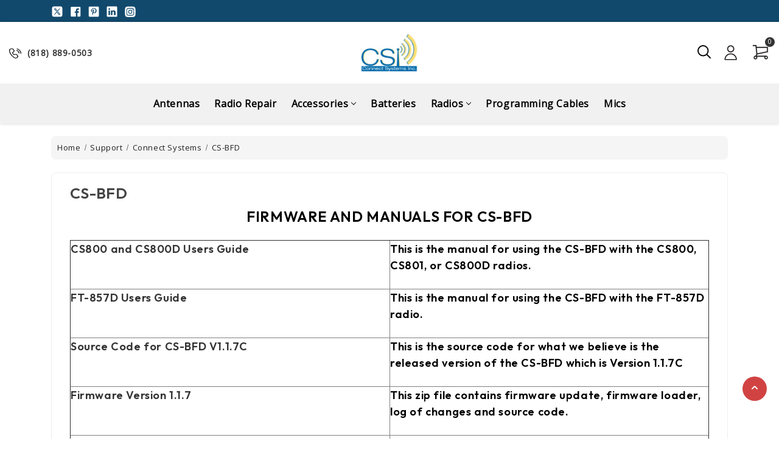

--- FILE ---
content_type: text/html; charset=UTF-8
request_url: https://www.csi-radios.com/support/connect-systems/new-category-3/
body_size: 39593
content:



<!DOCTYPE html>
<html class="no-js" lang="en">
    <head>
        <title>Support - Connect Systems - CS-BFD - Connect Systems Radio Store</title>
        <link rel="dns-prefetch preconnect" href="https://cdn11.bigcommerce.com/s-kk1uj6lwj5" crossorigin><link rel="dns-prefetch preconnect" href="https://fonts.googleapis.com/" crossorigin><link rel="dns-prefetch preconnect" href="https://fonts.gstatic.com/" crossorigin>
        <meta name="keywords" content="DMR HT Radios, DMR Mobile Radios, HF Radios"><link rel='canonical' href='https://www.csi-radios.com/support/connect-systems/new-category-3/' /><meta name='platform' content='bigcommerce.stencil' />
        
        

        <link href="https://cdn11.bigcommerce.com/s-kk1uj6lwj5/product_images/csi%20logo%20favicon.png?t&#x3D;1512602468" rel="shortcut icon">
        <meta name="viewport" content="width=device-width, initial-scale=1">
        <link href='https://fonts.googleapis.com/css?family=Open Sans' rel='stylesheet'>
        <link rel="preload" as="image" href="https://cdn11.bigcommerce.com/s-kk1uj6lwj5/images/stencil/1280w/carousel/137/Group_35621.png,https://cdn11.bigcommerce.com/s-kk1uj6lwj5/images/stencil/1280w/carousel/138/Group_35411.png, https://cdn11.bigcommerce.com/s-kk1uj6lwj5/images/stencil/1366w/carousel/134/group_3573__85634.png, https://cdn11.bigcommerce.com/s-kk1uj6lwj5/images/stencil/1366w/carousel/135/group_3572__07731.png, https://cdn11.bigcommerce.com/s-kk1uj6lwj5/images/stencil/1366w/carousel/136/group_3574__03229.png">



        
<script type="text/javascript" src="https://checkout-sdk.bigcommerce.com/v1/loader.js" defer></script>
<script type="text/javascript">
var BCData = {};
</script>

<script nonce="">
(function () {
    var xmlHttp = new XMLHttpRequest();

    xmlHttp.open('POST', 'https://bes.gcp.data.bigcommerce.com/nobot');
    xmlHttp.setRequestHeader('Content-Type', 'application/json');
    xmlHttp.send('{"store_id":"10132450","timezone_offset":"-7.0","timestamp":"2026-01-21T04:49:28.36031600Z","visit_id":"0a80cdb5-4dc8-4059-bfb0-044271a95f4a","channel_id":1}');
})();
</script>

        <script>
            document.documentElement.className = document.documentElement.className.replace('no-js', 'js');
        </script>

        <script>
    function browserSupportsAllFeatures() {
        return window.Promise
            && window.fetch
            && window.URL
            && window.URLSearchParams
            && window.WeakMap
            // object-fit support
            && ('objectFit' in document.documentElement.style);
    }

    function loadScript(src) {
        var js = document.createElement('script');
        js.src = src;
        js.onerror = function () {
            console.error('Failed to load polyfill script ' + src);
        };
        document.head.appendChild(js);
    }

    if (!browserSupportsAllFeatures()) {
        loadScript('https://cdn11.bigcommerce.com/s-kk1uj6lwj5/stencil/a7ed4c90-cfed-013c-c61a-5efa3ef7e49f/e/eee3a8b0-da42-013c-9f26-7ec73b2b384d/dist/theme-bundle.polyfills.js');
    }
</script>
        <script>window.consentManagerTranslations = `{"locale":"en","locales":{"consent_manager.data_collection_warning":"en","consent_manager.accept_all_cookies":"en","consent_manager.gdpr_settings":"en","consent_manager.data_collection_preferences":"en","consent_manager.manage_data_collection_preferences":"en","consent_manager.use_data_by_cookies":"en","consent_manager.data_categories_table":"en","consent_manager.allow":"en","consent_manager.accept":"en","consent_manager.deny":"en","consent_manager.dismiss":"en","consent_manager.reject_all":"en","consent_manager.category":"en","consent_manager.purpose":"en","consent_manager.functional_category":"en","consent_manager.functional_purpose":"en","consent_manager.analytics_category":"en","consent_manager.analytics_purpose":"en","consent_manager.targeting_category":"en","consent_manager.advertising_category":"en","consent_manager.advertising_purpose":"en","consent_manager.essential_category":"en","consent_manager.esential_purpose":"en","consent_manager.yes":"en","consent_manager.no":"en","consent_manager.not_available":"en","consent_manager.cancel":"en","consent_manager.save":"en","consent_manager.back_to_preferences":"en","consent_manager.close_without_changes":"en","consent_manager.unsaved_changes":"en","consent_manager.by_using":"en","consent_manager.agree_on_data_collection":"en","consent_manager.change_preferences":"en","consent_manager.cancel_dialog_title":"en","consent_manager.privacy_policy":"en","consent_manager.allow_category_tracking":"en","consent_manager.disallow_category_tracking":"en"},"translations":{"consent_manager.data_collection_warning":"We use cookies (and other similar technologies) to collect data to improve your shopping experience.","consent_manager.accept_all_cookies":"Accept All Cookies","consent_manager.gdpr_settings":"Settings","consent_manager.data_collection_preferences":"Website Data Collection Preferences","consent_manager.manage_data_collection_preferences":"Manage Website Data Collection Preferences","consent_manager.use_data_by_cookies":" uses data collected by cookies and JavaScript libraries to improve your shopping experience.","consent_manager.data_categories_table":"The table below outlines how we use this data by category. To opt out of a category of data collection, select 'No' and save your preferences.","consent_manager.allow":"Allow","consent_manager.accept":"Accept","consent_manager.deny":"Deny","consent_manager.dismiss":"Dismiss","consent_manager.reject_all":"Reject all","consent_manager.category":"Category","consent_manager.purpose":"Purpose","consent_manager.functional_category":"Functional","consent_manager.functional_purpose":"Enables enhanced functionality, such as videos and live chat. If you do not allow these, then some or all of these functions may not work properly.","consent_manager.analytics_category":"Analytics","consent_manager.analytics_purpose":"Provide statistical information on site usage, e.g., web analytics so we can improve this website over time.","consent_manager.targeting_category":"Targeting","consent_manager.advertising_category":"Advertising","consent_manager.advertising_purpose":"Used to create profiles or personalize content to enhance your shopping experience.","consent_manager.essential_category":"Essential","consent_manager.esential_purpose":"Essential for the site and any requested services to work, but do not perform any additional or secondary function.","consent_manager.yes":"Yes","consent_manager.no":"No","consent_manager.not_available":"N/A","consent_manager.cancel":"Cancel","consent_manager.save":"Save","consent_manager.back_to_preferences":"Back to Preferences","consent_manager.close_without_changes":"You have unsaved changes to your data collection preferences. Are you sure you want to close without saving?","consent_manager.unsaved_changes":"You have unsaved changes","consent_manager.by_using":"By using our website, you're agreeing to our","consent_manager.agree_on_data_collection":"By using our website, you're agreeing to the collection of data as described in our ","consent_manager.change_preferences":"You can change your preferences at any time","consent_manager.cancel_dialog_title":"Are you sure you want to cancel?","consent_manager.privacy_policy":"Privacy Policy","consent_manager.allow_category_tracking":"Allow [CATEGORY_NAME] tracking","consent_manager.disallow_category_tracking":"Disallow [CATEGORY_NAME] tracking"}}`;</script>

        <script>
            window.lazySizesConfig = window.lazySizesConfig || {};
            window.lazySizesConfig.loadMode = 1;
        </script>
        <script async src="https://cdn11.bigcommerce.com/s-kk1uj6lwj5/stencil/a7ed4c90-cfed-013c-c61a-5efa3ef7e49f/e/eee3a8b0-da42-013c-9f26-7ec73b2b384d/dist/theme-bundle.head_async.js"></script>
        
        <link href="https://fonts.googleapis.com/css?family=Montserrat:700,500%7COutfit:400,600&display=block" rel="stylesheet">
        
        <script async src="https://cdn11.bigcommerce.com/s-kk1uj6lwj5/stencil/a7ed4c90-cfed-013c-c61a-5efa3ef7e49f/e/eee3a8b0-da42-013c-9f26-7ec73b2b384d/dist/theme-bundle.font.js"></script>

        <link data-stencil-stylesheet href="https://cdn11.bigcommerce.com/s-kk1uj6lwj5/stencil/a7ed4c90-cfed-013c-c61a-5efa3ef7e49f/e/eee3a8b0-da42-013c-9f26-7ec73b2b384d/css/theme-bd48dad0-cfed-013c-c30e-16c3b11db54d.css" rel="stylesheet">

        
<script type="text/javascript" src="https://checkout-sdk.bigcommerce.com/v1/loader.js" defer></script>
<script type="text/javascript">
var BCData = {};
</script>

<script nonce="">
(function () {
    var xmlHttp = new XMLHttpRequest();

    xmlHttp.open('POST', 'https://bes.gcp.data.bigcommerce.com/nobot');
    xmlHttp.setRequestHeader('Content-Type', 'application/json');
    xmlHttp.send('{"store_id":"10132450","timezone_offset":"-7.0","timestamp":"2026-01-21T04:49:28.36031600Z","visit_id":"0a80cdb5-4dc8-4059-bfb0-044271a95f4a","channel_id":1}');
})();
</script>


        <!-- Winter custom -->   
        <script src="https://cdn11.bigcommerce.com/s-kk1uj6lwj5/stencil/a7ed4c90-cfed-013c-c61a-5efa3ef7e49f/e/eee3a8b0-da42-013c-9f26-7ec73b2b384d/custom/owl-carousel/jquery-3.6.3.min.js"></script>
        <script src="https://cdn11.bigcommerce.com/s-kk1uj6lwj5/stencil/a7ed4c90-cfed-013c-c61a-5efa3ef7e49f/e/eee3a8b0-da42-013c-9f26-7ec73b2b384d/custom/owl-carousel/jquery.countdown.min.js"></script>
        <script src="https://cdn11.bigcommerce.com/s-kk1uj6lwj5/stencil/a7ed4c90-cfed-013c-c61a-5efa3ef7e49f/e/eee3a8b0-da42-013c-9f26-7ec73b2b384d/custom/custom.js"></script>
    </head>
    <body class="category theme_fashion ">
        <svg data-src="https://cdn11.bigcommerce.com/s-kk1uj6lwj5/stencil/a7ed4c90-cfed-013c-c61a-5efa3ef7e49f/e/eee3a8b0-da42-013c-9f26-7ec73b2b384d/img/icon-sprite.svg" class="icons-svg-sprite"></svg>

        <svg style="display: none">

          <!-- Blog link icon -->
          <svg width="18" height="18" viewBox="0 0 18 18" fill="none" xmlns="http://www.w3.org/2000/svg" id="blog-link">
            <g clip-path="url(#clip0_2444_3)">
            <path fill-rule="evenodd" clip-rule="evenodd" d="M5.67388 3.51949C4.84193 2.81644 3.59757 2.92094 2.89452 3.75289C2.19147 4.58484 2.29596 5.8292 3.12791 6.53225L4.68733 7.85006C5.0037 8.11741 5.04344 8.59062 4.77609 8.907C4.50873 9.22337 4.03552 9.26311 3.71914 8.99575L2.15972 7.67794C0.695025 6.44018 0.511059 4.2494 1.74882 2.7847C2.98658 1.32 5.17736 1.13603 6.64206 2.3738L8.20148 3.69161C8.51786 3.95896 8.55759 4.43217 8.29024 4.74855C8.02288 5.06492 7.54967 5.10466 7.2333 4.8373L5.67388 3.51949Z" fill="white"/>
            <path fill-rule="evenodd" clip-rule="evenodd" d="M4.34794 4.98105C4.6153 4.66468 5.0885 4.62494 5.40488 4.8923L9.56333 8.40645C9.8797 8.6738 9.91944 9.14701 9.65208 9.46339C9.38473 9.77976 8.91152 9.8195 8.59514 9.55214L4.43669 6.03799C4.12032 5.77063 4.08058 5.29743 4.34794 4.98105Z" fill="white"/>
            <path fill-rule="evenodd" clip-rule="evenodd" d="M10.8719 7.91216C11.7039 8.61521 11.8084 9.85957 11.1053 10.6915C10.4023 11.5235 9.15791 11.628 8.32596 10.9249L6.76654 9.6071C6.45017 9.33975 5.97696 9.37948 5.7096 9.69586C5.44225 10.0122 5.48198 10.4854 5.79836 10.7528L7.35778 12.0706C8.82248 13.3084 11.0133 13.1244 12.251 11.6597C13.4888 10.195 13.3048 8.00422 11.8401 6.76646L10.2807 5.44865C9.96432 5.1813 9.49111 5.22103 9.22376 5.53741C8.9564 5.85378 8.99614 6.32699 9.31251 6.59435L10.8719 7.91216Z" fill="white"/>
            </g>
            <defs>
            <clipPath id="clip0_2444_3">
            <rect width="18" height="18" fill="white"/>
            </clipPath>
            </defs>
          </svg>

          <!-- slider arrows -->
          <svg width="6" height="10" viewBox="0 0 6 10" fill="none" xmlns="http://www.w3.org/2000/svg" id="arrow-right">
            <path d="M1 1L4.29289 4.29289C4.68342 4.68342 4.68342 5.31658 4.29289 5.70711L1 9" stroke-width="2" stroke-linecap="round" stroke-linejoin="round"/>
          </svg>
          <svg width="6" height="10" viewBox="0 0 6 10" fill="none" xmlns="http://www.w3.org/2000/svg" id="arrow-left">
            <path d="M5 1L1.70711 4.29289C1.31658 4.68342 1.31658 5.31658 1.70711 5.70711L5 9" stroke-width="2" stroke-linecap="round" stroke-linejoin="round"/>
          </svg>

          <!-- Video Svg -->
          <svg viewBox="0 0 80 80" fill="none" xmlns="http://www.w3.org/2000/svg" id="video">
            <path d="M39.9982 80C17.9192 79.976 0.0239989 62.0808 0 40.0018V39.2018C0.439981 17.2227 18.5392 -0.284485 40.5182 0.00350255C62.5053 0.29949 80.1325 18.2787 79.9885 40.2617C79.8445 62.2488 61.9853 80 39.9982 80ZM31.9986 22.0025V58.001L55.9976 40.0018L31.9986 22.0025Z" fill="white"/>
          </svg>

          <!-- Announcement address icon -->
          <svg width="18" height="19" viewBox="0 0 18 19" fill="none" xmlns="http://www.w3.org/2000/svg" id="haddress">
            <path d="M9 10.6516C8.44374 10.6516 7.89997 10.4867 7.43746 10.1776C6.97495 9.86858 6.61446 9.42933 6.40159 8.91541C6.18872 8.40149 6.13302 7.83599 6.24154 7.29042C6.35006 6.74485 6.61793 6.24371 7.01126 5.85038C7.4046 5.45704 7.90574 5.18917 8.45131 5.08065C8.99688 4.97213 9.56238 5.02783 10.0763 5.2407C10.5902 5.45357 11.0295 5.81406 11.3385 6.27657C11.6476 6.73908 11.8125 7.28285 11.8125 7.83911C11.8116 8.58476 11.515 9.29961 10.9878 9.82686C10.4605 10.3541 9.74565 10.6507 9 10.6516V10.6516ZM9 6.15161C8.66625 6.15161 8.33998 6.25058 8.06248 6.43601C7.78497 6.62143 7.56868 6.88498 7.44095 7.19333C7.31323 7.50168 7.27981 7.84098 7.34493 8.16833C7.41004 8.49567 7.57076 8.79635 7.80676 9.03236C8.04276 9.26836 8.34344 9.42908 8.67079 9.49419C8.99813 9.5593 9.33743 9.52588 9.64578 9.39816C9.95413 9.27044 10.2177 9.05415 10.4031 8.77664C10.5885 8.49913 10.6875 8.17287 10.6875 7.83911C10.6871 7.3917 10.5091 6.96273 10.1928 6.64636C9.87638 6.32999 9.44742 6.15206 9 6.15161V6.15161Z" fill="white"/>
            <path d="M9.00001 17.4016L4.25476 11.8053C4.18882 11.7213 4.12357 11.6367 4.05901 11.5516C3.24843 10.4839 2.81054 9.17967 2.81251 7.83911C2.81251 6.19808 3.4644 4.62427 4.62478 3.46389C5.78516 2.30351 7.35898 1.65161 9.00001 1.65161C10.641 1.65161 12.2148 2.30351 13.3752 3.46389C14.5356 4.62427 15.1875 6.19808 15.1875 7.83911C15.1895 9.17907 14.7518 10.4827 13.9416 11.5499L13.941 11.5516C13.941 11.5516 13.7723 11.7732 13.7469 11.803L9.00001 17.4016ZM4.95676 10.8738C4.95788 10.8738 5.08838 11.047 5.11819 11.0842L9.00001 15.6624L12.8869 11.078C12.9116 11.047 13.0433 10.8727 13.0438 10.8721C13.706 9.99974 14.0638 8.93432 14.0625 7.83911C14.0625 6.49645 13.5291 5.20879 12.5797 4.25938C11.6303 3.30998 10.3427 2.77661 9.00001 2.77661C7.65735 2.77661 6.36968 3.30998 5.42028 4.25938C4.47088 5.20879 3.93751 6.49645 3.93751 7.83911C3.93633 8.935 4.29457 10.001 4.95732 10.8738H4.95676Z" fill="white"/>
          </svg>
          <!-- second header gift icon -->
          
            
            <svg width="46" height="48" viewBox="0 0 46 48" fill="none" xmlns="http://www.w3.org/2000/svg" id="headsale">
              <path d="M17.7917 13.5834C19.5209 13.5834 20.9167 14.9792 20.9167 16.7084C20.9167 18.4376 19.5209 19.8334 17.7917 19.8334C16.0625 19.8334 14.6667 18.4376 14.6667 16.7084C14.6667 14.9792 16.0625 13.5834 17.7917 13.5834ZM28.2084 28.1667C29.9375 28.1667 31.3334 29.5626 31.3334 31.2917C31.3334 33.0209 29.9375 34.4167 28.2084 34.4167C26.4792 34.4167 25.0834 33.0209 25.0834 31.2917C25.0834 29.5626 26.4792 28.1667 28.2084 28.1667ZM15.5209 34.4167L12.5834 31.4792L30.4792 13.5834L33.4167 16.5209L15.5209 34.4167ZM36.8542 4.93758L38.125 12.9792L45.4375 16.7084L41.75 24.0001L45.4584 31.2917L38.0834 35.0209L36.8125 43.0626L28.7084 41.7917L22.9375 47.5626L17.1459 41.7084L9.10419 43.0417L7.81252 34.9376L0.541687 31.2292L4.25002 23.9376L0.56252 16.7084L7.87502 12.9376L9.14585 4.97925L17.2084 6.29175L23 0.447998L28.75 6.20841L36.8542 4.93758ZM39.875 18.5209L34.4584 15.6667L33.4167 9.64591L27.375 10.5209L23 6.29175L18.625 10.5209L12.5834 9.64591L11.5417 15.6667L6.12502 18.5209L8.83335 24.0001L6.12502 29.4792L11.5417 32.3334L12.5834 38.3542L18.625 37.4792L23 41.7084L27.375 37.4792L33.4167 38.3542L34.4584 32.3334L39.875 29.4792L37.1667 24.0001L39.875 18.5209Z" fill="white"/>
            </svg>
            <svg width="30" height="30" viewBox="0 0 30 30" fill="none" xmlns="http://www.w3.org/2000/svg" id="headsale-fashion">
            <path fill-rule="evenodd" clip-rule="evenodd" d="M26.7594 6.81193L29.8242 10.8984C29.9383 11.0505 30 11.2356 30 11.4258V26.7774C30 28.5543 28.5543 30 26.7774 30H13.8867C12.1097 30 10.6641 28.5543 10.6641 26.7774V26.421C10.448 26.2899 10.2439 26.1318 10.0574 25.9453L0.942408 16.8302C-0.314136 15.5738 -0.314136 13.5292 0.942408 12.2727L11.7148 1.50034C11.8492 1.36587 12.0237 1.27862 12.2119 1.25173L20.9127 0.00877442C21.1866 -0.0300147 21.4629 0.0617432 21.6585 0.257388L23.5229 2.12184L25.3873 0.257388C25.7306 -0.085796 26.2871 -0.085796 26.6303 0.257388C26.9735 0.600631 26.9735 1.15715 26.6303 1.50034L24.7659 3.36479L26.6304 5.22925C26.826 5.42484 26.918 5.70116 26.879 5.97503L26.7594 6.81193ZM2.18536 13.5156C1.61419 14.0868 1.61419 15.0161 2.18536 15.5873L11.3004 24.7024C11.5771 24.979 11.9449 25.1314 12.3362 25.1314C12.7275 25.1314 13.0954 24.9791 13.372 24.7024L23.9371 14.1372L25.0766 6.16154L23.5228 4.6078L22.2799 5.85075L22.9014 6.47226C23.2446 6.8155 23.2446 7.37203 22.9014 7.71521C22.7298 7.88683 22.5048 7.97267 22.2799 7.97267C22.055 7.97267 21.8301 7.88683 21.6585 7.71521L19.1725 5.22925C18.8293 4.88601 18.8293 4.32948 19.1725 3.9863C19.5158 3.64311 20.0723 3.64311 20.4155 3.9863L21.037 4.6078L22.2799 3.36485L20.7262 1.81112L12.7505 2.95048L2.18536 13.5156ZM26.7774 28.2422C27.5851 28.2422 28.2422 27.5851 28.2422 26.7774V11.7187L26.4078 9.27287L25.6359 14.6758C25.609 14.8641 25.5218 15.0385 25.3873 15.173L14.6149 25.9453C14.0096 26.5507 13.2212 26.8635 12.4263 26.8855C12.4819 27.6429 13.1154 28.2422 13.8867 28.2422H26.7774ZM16.0701 7.78574L11.9269 20.2154C11.8041 20.5837 11.4612 20.8167 11.0932 20.8166C11.0011 20.8166 10.9073 20.802 10.8152 20.7713C10.3547 20.6178 10.1058 20.12 10.2593 19.6595L14.4025 7.22986C14.556 6.76938 15.0538 6.52053 15.5142 6.67399C15.9747 6.8275 16.2235 7.32526 16.0701 7.78574ZM20.7731 13.7227C20.7731 15.1765 19.5903 16.3594 18.1364 16.3594C16.6825 16.3594 15.4997 15.1765 15.4997 13.7227C15.4997 12.2688 16.6825 11.0859 18.1364 11.0859C19.5903 11.0859 20.7731 12.2688 20.7731 13.7227ZM19.0153 13.7227C19.0153 13.238 18.621 12.8438 18.1364 12.8438C17.6518 12.8438 17.2575 13.238 17.2575 13.7227C17.2575 14.2073 17.6518 14.6016 18.1364 14.6016C18.621 14.6016 19.0153 14.2073 19.0153 13.7227ZM8.19296 11.0859C6.73908 11.0859 5.55624 12.2688 5.55624 13.7227C5.55624 15.1765 6.73908 16.3594 8.19296 16.3594C9.64685 16.3594 10.8297 15.1765 10.8297 13.7227C10.8297 12.2688 9.64691 11.0859 8.19296 11.0859ZM8.19296 14.6016C7.70834 14.6016 7.31406 14.2073 7.31406 13.7227C7.31406 13.238 7.70834 12.8438 8.19296 12.8438C8.67759 12.8438 9.07187 13.238 9.07187 13.7227C9.07187 14.2073 8.67765 14.6016 8.19296 14.6016Z" fill="black"/>
            </svg>
            <!-- cart icon -->
            <svg viewBox="0 0 22 22" xmlns="http://www.w3.org/2000/svg" id="hcart">
                <path d="M20.8202 3.73725C20.5624 3.42782 20.2396 3.17895 19.8747 3.00833C19.5099 2.83771 19.1119 2.74951 18.7092 2.75H3.8885L3.85 2.42825C3.77121 1.75947 3.44977 1.14284 2.94661 0.695271C2.44346 0.247705 1.79357 0.000313311 1.12017 0L0.916666 0C0.673551 0 0.440394 0.0965771 0.268485 0.268485C0.0965771 0.440394 0 0.673551 0 0.916666C0 1.15978 0.0965771 1.39294 0.268485 1.56485C0.440394 1.73676 0.673551 1.83333 0.916666 1.83333H1.12017C1.34469 1.83336 1.56139 1.91579 1.72917 2.06499C1.89696 2.21418 2.00415 2.41977 2.03042 2.64275L3.29175 13.3677C3.4227 14.4831 3.9586 15.5116 4.79775 16.258C5.63689 17.0044 6.72086 17.4167 7.84391 17.4167H17.4167C17.6598 17.4167 17.8929 17.3201 18.0648 17.1482C18.2367 16.9763 18.3333 16.7431 18.3333 16.5C18.3333 16.2569 18.2367 16.0237 18.0648 15.8518C17.8929 15.6799 17.6598 15.5833 17.4167 15.5833H7.84391C7.27655 15.5817 6.72356 15.4047 6.26077 15.0765C5.79798 14.7482 5.44803 14.2849 5.25891 13.75H16.1856C17.2602 13.7501 18.3006 13.3725 19.1252 12.6834C19.9497 11.9943 20.5059 11.0373 20.6965 9.97975L21.4161 5.98858C21.4879 5.59259 21.4718 5.18564 21.3688 4.79658C21.2658 4.40752 21.0785 4.04587 20.8202 3.73725V3.73725ZM19.6167 5.66316L18.8962 9.65433C18.7817 10.2896 18.4474 10.8643 17.9519 11.2779C17.4563 11.6915 16.8311 11.9176 16.1856 11.9167H4.96741L4.10483 4.58333H18.7092C18.8438 4.58253 18.977 4.6114 19.0992 4.6679C19.2215 4.7244 19.3298 4.80713 19.4164 4.91022C19.503 5.01331 19.5659 5.13422 19.6005 5.26436C19.6351 5.39449 19.6406 5.53066 19.6167 5.66316V5.66316Z" />
                <path d="M6.41658 22C7.42911 22 8.24992 21.1792 8.24992 20.1667C8.24992 19.1542 7.42911 18.3334 6.41658 18.3334C5.40406 18.3334 4.58325 19.1542 4.58325 20.1667C4.58325 21.1792 5.40406 22 6.41658 22Z" />
                <path d="M15.5833 22C16.5959 22 17.4167 21.1792 17.4167 20.1667C17.4167 19.1542 16.5959 18.3334 15.5833 18.3334C14.5708 18.3334 13.75 19.1542 13.75 20.1667C13.75 21.1792 14.5708 22 15.5833 22Z" />
            </svg>

            <!-- Product cart icon -->
            <svg xmlns="http://www.w3.org/2000/svg" viewBox="0 0 20.45 23.95" id="pro-hcart">
              <g id="bag" transform="translate(-4.775 -2.525)">
                <path id="Path_776" data-name="Path 776" d="M5.625,8.51V25.625h18.75V8.51Zm4.261,0s0-5.135,5.114-5.135S20.114,8.51,20.114,8.51" transform="translate(0 0)" fill="none" stroke-linecap="round" stroke-linejoin="round" stroke-width="1.7"/>
              </g>
            </svg>

            <!-- wishlist icon -->
            <svg width="16" height="16" viewBox="0 0 24 25" xmlns="http://www.w3.org/2000/svg" id="hwishlist">
                <g clip-path="url(#clip0_3_1007)">
                <path d="M17.4979 0.547363C16.3538 0.579306 15.2395 0.919473 14.2727 1.53197C13.3059 2.14447 12.5223 3.00659 12.0046 4.02736C11.4866 3.00591 10.7023 2.14335 9.73458 1.53081C8.76686 0.918265 7.65165 0.578484 6.50678 0.547363C4.66304 0.682378 2.94673 1.53839 1.72968 2.92994C0.512633 4.32149 -0.107141 6.13652 0.00462824 7.98182C0.00462824 12.7763 4.78894 18.0129 8.80155 21.564C9.67887 22.3554 10.8185 22.7935 12 22.7935C13.1816 22.7935 14.3212 22.3554 15.1985 21.564C19.2111 18.0138 23.9945 12.7763 23.9945 7.98182C24.1063 6.13727 23.4871 4.32289 22.2711 2.93146C21.055 1.54004 19.3399 0.683532 17.4969 0.547363H17.4979ZM13.9145 19.9504C13.3898 20.4247 12.7077 20.6873 12.0005 20.6873C11.2932 20.6873 10.6111 20.4247 10.0865 19.9504C4.95047 15.4043 2.00494 11.0427 2.00494 7.98182C1.90612 6.6815 2.32216 5.39441 3.16339 4.39795C4.00463 3.40149 5.20369 2.77545 6.50217 2.65475C7.80046 2.77523 8.99947 3.40091 9.84084 4.39699C10.6822 5.39307 11.0986 6.67981 11.0003 7.97998C10.9945 8.11487 11.0161 8.24955 11.0637 8.37589C11.1113 8.50223 11.184 8.61763 11.2774 8.71513C11.3708 8.81263 11.483 8.89022 11.6072 8.94323C11.7314 8.99624 11.865 9.02356 12 9.02356C12.135 9.02356 12.2687 8.99624 12.3928 8.94323C12.517 8.89022 12.6292 8.81263 12.7226 8.71513C12.816 8.61763 12.8887 8.50223 12.9363 8.37589C12.9839 8.24955 13.0055 8.11487 12.9997 7.97998C12.9014 6.67981 13.3178 5.39307 14.1592 4.39699C15.0006 3.40091 16.1996 2.77523 17.4979 2.65475C18.7962 2.77523 19.9952 3.40091 20.8365 4.39699C21.6779 5.39307 22.0943 6.67981 21.996 7.97998C21.996 11.0409 19.0505 15.4024 13.9145 19.9449V19.9504Z"/>
                </g>
                <defs>
                <clipPath id="clip0_3_1007">
                <rect width="24" height="24" fill="white" transform="translate(0 0.547363)"/>
                </clipPath>
                </defs>
            </svg>
            <!-- user icon -->

            <svg  viewBox="0 0 18 24"  xmlns="http://www.w3.org/2000/svg" id="huser">
                <mask id="path-1-outside-1_169_461" maskUnits="userSpaceOnUse" x="-0.375" y="0" width="18" height="24" >
                <rect fill="white" x="-0.375" width="18" height="24"/>
                <path fill-rule="evenodd" clip-rule="evenodd" d="M11.9306 11.0731C11.0262 11.6774 9.9628 12 8.875 12C7.41676 11.9985 6.01866 11.4186 4.98752 10.3875C3.95639 9.35635 3.37646 7.95825 3.375 6.5C3.375 5.41221 3.69757 4.34884 4.30192 3.44437C4.90626 2.5399 5.76525 1.83495 6.77024 1.41867C7.77523 1.00238 8.8811 0.893465 9.948 1.10568C11.0149 1.3179 11.9949 1.84173 12.7641 2.61092C13.5333 3.3801 14.0571 4.36011 14.2693 5.42701C14.4815 6.4939 14.3726 7.59977 13.9563 8.60476C13.5401 9.60975 12.8351 10.4687 11.9306 11.0731ZM10.9121 3.45128C10.3091 3.04838 9.6002 2.83334 8.875 2.83334C7.90254 2.83334 6.96991 3.21964 6.28227 3.90728C5.59464 4.59491 5.20833 5.52754 5.20833 6.5C5.20833 7.2252 5.42338 7.93411 5.82628 8.53709C6.22918 9.14007 6.80183 9.61004 7.47183 9.88756C8.14182 10.1651 8.87907 10.2377 9.59033 10.0962C10.3016 9.95474 10.9549 9.60552 11.4677 9.09273C11.9805 8.57993 12.3297 7.9266 12.4712 7.21533C12.6127 6.50407 12.5401 5.76683 12.2626 5.09683C11.985 4.42683 11.5151 3.85418 10.9121 3.45128ZM3.04405 16.2524C4.5907 14.7058 6.68771 13.8358 8.875 13.8334C11.0623 13.8358 13.1593 14.7058 14.706 16.2524C16.2526 17.7991 17.1226 19.8961 17.125 22.0834C17.125 22.3265 17.0284 22.5596 16.8565 22.7316C16.6846 22.9035 16.4514 23 16.2083 23C15.9652 23 15.7321 22.9035 15.5602 22.7316C15.3882 22.5596 15.2917 22.3265 15.2917 22.0834C15.2917 20.3816 14.6156 18.7495 13.4123 17.5461C12.2089 16.3427 10.5768 15.6667 8.875 15.6667C7.17319 15.6667 5.54109 16.3427 4.33773 17.5461C3.13437 18.7495 2.45833 20.3816 2.45833 22.0834C2.45833 22.3265 2.36176 22.5596 2.18985 22.7316C2.01794 22.9035 1.78478 23 1.54167 23C1.29855 23 1.06539 22.9035 0.893485 22.7316C0.721577 22.5596 0.625 22.3265 0.625 22.0834C0.627426 19.8961 1.4974 17.7991 3.04405 16.2524Z"/>
                </mask>
                <path fill-rule="evenodd" clip-rule="evenodd" d="M11.9306 11.0731C11.0262 11.6774 9.9628 12 8.875 12C7.41676 11.9985 6.01866 11.4186 4.98752 10.3875C3.95639 9.35635 3.37646 7.95825 3.375 6.5C3.375 5.41221 3.69757 4.34884 4.30192 3.44437C4.90626 2.5399 5.76525 1.83495 6.77024 1.41867C7.77523 1.00238 8.8811 0.893465 9.948 1.10568C11.0149 1.3179 11.9949 1.84173 12.7641 2.61092C13.5333 3.3801 14.0571 4.36011 14.2693 5.42701C14.4815 6.4939 14.3726 7.59977 13.9563 8.60476C13.5401 9.60975 12.8351 10.4687 11.9306 11.0731ZM10.9121 3.45128C10.3091 3.04838 9.6002 2.83334 8.875 2.83334C7.90254 2.83334 6.96991 3.21964 6.28227 3.90728C5.59464 4.59491 5.20833 5.52754 5.20833 6.5C5.20833 7.2252 5.42338 7.93411 5.82628 8.53709C6.22918 9.14007 6.80183 9.61004 7.47183 9.88756C8.14182 10.1651 8.87907 10.2377 9.59033 10.0962C10.3016 9.95474 10.9549 9.60552 11.4677 9.09273C11.9805 8.57993 12.3297 7.9266 12.4712 7.21533C12.6127 6.50407 12.5401 5.76683 12.2626 5.09683C11.985 4.42683 11.5151 3.85418 10.9121 3.45128ZM3.04405 16.2524C4.5907 14.7058 6.68771 13.8358 8.875 13.8334C11.0623 13.8358 13.1593 14.7058 14.706 16.2524C16.2526 17.7991 17.1226 19.8961 17.125 22.0834C17.125 22.3265 17.0284 22.5596 16.8565 22.7316C16.6846 22.9035 16.4514 23 16.2083 23C15.9652 23 15.7321 22.9035 15.5602 22.7316C15.3882 22.5596 15.2917 22.3265 15.2917 22.0834C15.2917 20.3816 14.6156 18.7495 13.4123 17.5461C12.2089 16.3427 10.5768 15.6667 8.875 15.6667C7.17319 15.6667 5.54109 16.3427 4.33773 17.5461C3.13437 18.7495 2.45833 20.3816 2.45833 22.0834C2.45833 22.3265 2.36176 22.5596 2.18985 22.7316C2.01794 22.9035 1.78478 23 1.54167 23C1.29855 23 1.06539 22.9035 0.893485 22.7316C0.721577 22.5596 0.625 22.3265 0.625 22.0834C0.627426 19.8961 1.4974 17.7991 3.04405 16.2524Z"/>
                <path d="M8.875 12L8.8749 12.1H8.875V12ZM11.9306 11.0731L11.9862 11.1562L11.9862 11.1562L11.9306 11.0731ZM4.98752 10.3875L4.91681 10.4582L4.91681 10.4582L4.98752 10.3875ZM3.375 6.5L3.275 6.5L3.275 6.5001L3.375 6.5ZM4.30192 3.44437L4.38506 3.49992L4.38506 3.49992L4.30192 3.44437ZM6.77024 1.41867L6.73197 1.32628L6.73197 1.32628L6.77024 1.41867ZM9.948 1.10568L9.92849 1.20376L9.948 1.10568ZM14.2693 5.42701L14.3674 5.4075L14.3674 5.4075L14.2693 5.42701ZM13.9563 8.60476L14.0487 8.64303L14.0487 8.64303L13.9563 8.60476ZM10.9121 3.45128L10.9676 3.36813L10.9676 3.36813L10.9121 3.45128ZM6.28227 3.90728L6.21156 3.83657L6.21156 3.83657L6.28227 3.90728ZM11.4677 9.09273L11.5384 9.16344L11.5384 9.16344L11.4677 9.09273ZM12.4712 7.21533L12.3731 7.19582L12.3731 7.19582L12.4712 7.21533ZM12.2626 5.09683L12.3549 5.05856L12.3549 5.05856L12.2626 5.09683ZM8.875 13.8334L8.87511 13.7334L8.87489 13.7334L8.875 13.8334ZM3.04405 16.2524L2.97334 16.1817L2.97334 16.1817L3.04405 16.2524ZM17.125 22.0834L17.225 22.0834L17.225 22.0833L17.125 22.0834ZM15.5602 22.7316L15.6309 22.6608L15.6309 22.6608L15.5602 22.7316ZM13.4123 17.5461L13.3416 17.6168L13.3416 17.6168L13.4123 17.5461ZM4.33773 17.5461L4.40844 17.6168L4.40844 17.6168L4.33773 17.5461ZM2.18985 22.7316L2.11914 22.6608L2.11914 22.6608L2.18985 22.7316ZM0.893485 22.7316L0.964196 22.6608L0.964196 22.6608L0.893485 22.7316ZM0.625 22.0834L0.525 22.0833V22.0834H0.625ZM8.875 12.1C9.98258 12.1 11.0653 11.7716 11.9862 11.1562L11.8751 10.9899C10.9871 11.5833 9.94302 11.9 8.875 11.9V12.1ZM4.91681 10.4582C5.96667 11.5081 7.39017 12.0985 8.8749 12.1L8.8751 11.9C7.44334 11.8986 6.07064 11.3292 5.05823 10.3168L4.91681 10.4582ZM3.275 6.5001C3.27648 7.98483 3.86695 9.40833 4.91681 10.4582L5.05823 10.3168C4.04583 9.30437 3.47643 7.93166 3.475 6.4999L3.275 6.5001ZM4.21877 3.38881C3.60343 4.30972 3.275 5.39243 3.275 6.5H3.475C3.475 5.43198 3.7917 4.38795 4.38506 3.49992L4.21877 3.38881ZM6.73197 1.32628C5.70871 1.75013 4.83411 2.46789 4.21877 3.38881L4.38506 3.49992C4.97842 2.6119 5.82179 1.91977 6.80851 1.51105L6.73197 1.32628ZM9.96751 1.0076C8.88121 0.791528 7.75524 0.902426 6.73197 1.32628L6.80851 1.51105C7.79523 1.10234 8.88099 0.995402 9.92849 1.20376L9.96751 1.0076ZM12.8348 2.5402C12.0516 1.75703 11.0538 1.22368 9.96751 1.0076L9.92849 1.20376C10.976 1.41212 11.9382 1.92642 12.6934 2.68163L12.8348 2.5402ZM14.3674 5.4075C14.1513 4.3212 13.618 3.32338 12.8348 2.5402L12.6934 2.68163C13.4486 3.43683 13.9629 4.39902 14.1712 5.44651L14.3674 5.4075ZM14.0487 8.64303C14.4726 7.61976 14.5835 6.49379 14.3674 5.4075L14.1712 5.44651C14.3796 6.49401 14.2727 7.57977 13.8639 8.56649L14.0487 8.64303ZM11.9862 11.1562C12.9071 10.5409 13.6249 9.6663 14.0487 8.64303L13.8639 8.56649C13.4552 9.55321 12.7631 10.3966 11.8751 10.9899L11.9862 11.1562ZM8.875 2.93334C9.58042 2.93334 10.27 3.14252 10.8565 3.53443L10.9676 3.36813C10.3482 2.95425 9.61998 2.73334 8.875 2.73334V2.93334ZM6.35299 3.97799C7.02187 3.30911 7.92906 2.93334 8.875 2.93334V2.73334C7.87602 2.73334 6.91795 3.13018 6.21156 3.83657L6.35299 3.97799ZM5.30833 6.5C5.30833 5.55406 5.68411 4.64687 6.35299 3.97799L6.21156 3.83657C5.50518 4.54295 5.10833 5.50102 5.10833 6.5H5.30833ZM5.90943 8.48154C5.51751 7.895 5.30833 7.20542 5.30833 6.5H5.10833C5.10833 7.24498 5.32924 7.97322 5.74313 8.59265L5.90943 8.48154ZM7.5101 9.79517C6.85837 9.52522 6.30134 9.06807 5.90943 8.48154L5.74313 8.59265C6.15702 9.21207 6.74529 9.69486 7.43356 9.97995L7.5101 9.79517ZM9.57082 9.99814C8.87896 10.1358 8.16182 10.0651 7.5101 9.79517L7.43356 9.97995C8.12183 10.265 8.87918 10.3396 9.60984 10.1943L9.57082 9.99814ZM11.397 9.02202C10.8982 9.52082 10.2627 9.86052 9.57082 9.99814L9.60984 10.1943C10.3405 10.049 11.0117 9.69022 11.5384 9.16344L11.397 9.02202ZM12.3731 7.19582C12.2355 7.88769 11.8958 8.52321 11.397 9.02202L11.5384 9.16344C12.0652 8.63666 12.424 7.9655 12.5693 7.23484L12.3731 7.19582ZM12.1702 5.1351C12.4401 5.78682 12.5108 6.50396 12.3731 7.19582L12.5693 7.23484C12.7146 6.50418 12.64 5.74683 12.3549 5.05856L12.1702 5.1351ZM10.8565 3.53443C11.4431 3.92634 11.9002 4.48338 12.1702 5.1351L12.3549 5.05856C12.0699 4.37029 11.5871 3.78202 10.9676 3.36813L10.8565 3.53443ZM8.87489 13.7334C6.66111 13.7358 4.53871 14.6163 2.97334 16.1817L3.11476 16.3231C4.64268 14.7952 6.7143 13.9358 8.87511 13.9334L8.87489 13.7334ZM14.7767 16.1817C13.2113 14.6163 11.0889 13.7358 8.87511 13.7334L8.87489 13.9334C11.0357 13.9358 13.1073 14.7952 14.6352 16.3231L14.7767 16.1817ZM17.225 22.0833C17.2225 19.8695 16.342 17.7471 14.7767 16.1817L14.6352 16.3231C16.1632 17.8511 17.0226 19.9227 17.025 22.0835L17.225 22.0833ZM16.9272 22.8023C17.1179 22.6116 17.225 22.353 17.225 22.0834H17.025C17.025 22.3 16.939 22.5077 16.7858 22.6608L16.9272 22.8023ZM16.2083 23.1C16.478 23.1 16.7366 22.9929 16.9272 22.8023L16.7858 22.6608C16.6326 22.814 16.4249 22.9 16.2083 22.9V23.1ZM15.4894 22.8023C15.6801 22.9929 15.9387 23.1 16.2083 23.1V22.9C15.9917 22.9 15.784 22.814 15.6309 22.6608L15.4894 22.8023ZM15.1917 22.0834C15.1917 22.353 15.2988 22.6116 15.4894 22.8023L15.6309 22.6608C15.4777 22.5077 15.3917 22.3 15.3917 22.0834H15.1917ZM13.3416 17.6168C14.5262 18.8014 15.1917 20.4081 15.1917 22.0834H15.3917C15.3917 20.355 14.7051 18.6975 13.483 17.4754L13.3416 17.6168ZM8.875 15.7667C10.5503 15.7667 12.157 16.4322 13.3416 17.6168L13.483 17.4754C12.2609 16.2533 10.6033 15.5667 8.875 15.5667V15.7667ZM4.40844 17.6168C5.59305 16.4322 7.19972 15.7667 8.875 15.7667V15.5667C7.14667 15.5667 5.48913 16.2533 4.26702 17.4754L4.40844 17.6168ZM2.55833 22.0834C2.55833 20.4081 3.22384 18.8014 4.40844 17.6168L4.26702 17.4754C3.04491 18.6975 2.35833 20.355 2.35833 22.0834H2.55833ZM2.26056 22.8023C2.45122 22.6116 2.55833 22.353 2.55833 22.0834H2.35833C2.35833 22.3 2.27229 22.5077 2.11914 22.6608L2.26056 22.8023ZM1.54167 23.1C1.8113 23.1 2.0699 22.9929 2.26056 22.8023L2.11914 22.6608C1.96598 22.814 1.75826 22.9 1.54167 22.9V23.1ZM0.822775 22.8023C1.01344 22.9929 1.27203 23.1 1.54167 23.1V22.9C1.32507 22.9 1.11735 22.814 0.964196 22.6608L0.822775 22.8023ZM0.525 22.0834C0.525 22.353 0.632113 22.6116 0.822775 22.8023L0.964196 22.6608C0.811042 22.5077 0.725 22.3 0.725 22.0834H0.525ZM2.97334 16.1817C1.40796 17.7471 0.527456 19.8695 0.525 22.0833L0.725 22.0835C0.727397 19.9227 1.58684 17.8511 3.11476 16.3231L2.97334 16.1817Z" mask="url(#path-1-outside-1_169_461)"/>
            </svg>


            <svg xmlns="http://www.w3.org/2000/svg" width="24" height="24" viewBox="0 0 24 24" id="huser-fashion">
              <g  data-name="user people person users man" transform="translate(-4 -5)">
                <rect id="Rectangle_142" data-name="Rectangle 142" width="24" height="24" transform="translate(4 5)" fill="none"/>
                <g id="Group_921" data-name="Group 921" transform="translate(1 2)">
                  <path id="Path_786" data-name="Path 786" d="M22.888,16.18a.925.925,0,0,0-1.351.005,1.035,1.035,0,0,0,0,1.415A9.22,9.22,0,0,1,24.091,24c0,1.22-3.35,3-8.591,3s-8.591-1.78-8.591-3a9.223,9.223,0,0,1,2.51-6.37,1.034,1.034,0,0,0,0-1.41.924.924,0,0,0-1.346,0A11.189,11.189,0,0,0,5,24c0,3.25,5.412,5,10.5,5S26,27.25,26,24a11.207,11.207,0,0,0-3.112-7.82Z" transform="translate(0 -2)"/>
                  <path id="Path_787" data-name="Path 787" d="M15.5,17A6.764,6.764,0,0,0,22,10a6.764,6.764,0,0,0-6.5-7A6.764,6.764,0,0,0,9,10,6.764,6.764,0,0,0,15.5,17Zm0-12a4.831,4.831,0,0,1,4.643,5A4.831,4.831,0,0,1,15.5,15a4.831,4.831,0,0,1-4.643-5A4.831,4.831,0,0,1,15.5,5Z" transform="translate(0)"/>
                </g>
              </g>
            </svg>

            <!-- search icon -->
            <svg width="22" height="22" viewBox="0 0 22 22"  xmlns="http://www.w3.org/2000/svg" id="mysearch">
                <path d="M15.7825 15.7826L20.9999 21"  stroke-width="2" stroke-linecap="round" stroke-linejoin="round"/>
                <path d="M9.26087 17.5217C13.8232 17.5217 17.5217 13.8232 17.5217 9.26087C17.5217 4.69852 13.8232 1 9.26087 1C4.69852 1 1 4.69852 1 9.26087C1 13.8232 4.69852 17.5217 9.26087 17.5217Z"  stroke-width="1.9" stroke-linecap="round" stroke-linejoin="round"/>
            </svg>

            <!-- menu icon -->
            <symbol id="myheadmenu">
                <svg xmlns="http://www.w3.org/2000/svg" width="30.5" height="15.4" viewBox="0 0 30.5 15.4">
                  <g id="Group_1" data-name="Group 1" transform="translate(-1816.5 -29.8)">
                    <line id="Line_4" data-name="Line 4" x2="13.071" transform="translate(1833.929 44.5)" fill="none" stroke="#000" stroke-width="1.4"/>
                    <line id="Line_3" data-name="Line 3" x2="21.786" transform="translate(1825.214 37.5)" fill="none" stroke="#000" stroke-width="1.4"/>
                    <line id="Line_2" data-name="Line 2" x2="30.5" transform="translate(1816.5 30.5)" fill="none" stroke="#000" stroke-width="1.4"/>
                  </g>
                </svg>
            </symbol>
            <svg xmlns="http://www.w3.org/2000/svg" width="26.29" height="21.5" viewBox="0 0 26.29 21.5" id="myheadmenu-fashion">
              <g id="Group_1" data-name="Group 1" transform="translate(-1823.464 -28.75)">
                <line id="Line_31" data-name="Line 31" x2="22.79" transform="translate(1825.214 48.5)" fill="none" stroke="#001a77" stroke-linecap="round" stroke-width="3.5"/>
                <line id="Line_30" data-name="Line 30" x2="22.79" transform="translate(1825.214 39.5)" fill="none" stroke="#001a77" stroke-linecap="round" stroke-width="3.5"/>
                <line id="Line_3" data-name="Line 3" x2="22.79" transform="translate(1825.214 30.5)" fill="none" stroke="#001a77" stroke-linecap="round" stroke-width="3.5"/>
              </g>
            </svg>

            <!-- ask expert icon -->
            <svg viewBox="0 0 22 23" xmlns="http://www.w3.org/2000/svg" id="askexpert">
                <path d="M21.999 10.3308C21.8665 8.18602 21.1092 6.12691 19.8205 4.40732C18.5318 2.68773 16.7681 1.38284 14.7468 0.65352C12.7254 -0.0758029 10.5349 -0.197675 8.44511 0.302928C6.35536 0.803531 4.45778 1.90472 2.9863 3.47075C1.51483 5.03678 0.53379 6.99918 0.164133 9.11603C-0.205524 11.2329 0.05236 13.4116 0.905992 15.3837C1.75962 17.3557 3.17169 19.0349 4.9681 20.2141C6.76451 21.3933 8.86674 22.0211 11.0156 22.02H17.4161C18.6312 22.0188 19.7962 21.5356 20.6554 20.6764C21.5146 19.8172 21.9978 18.6522 21.999 17.4371V10.3308ZM20.1659 17.4371C20.1659 18.1664 19.8762 18.8658 19.3605 19.3814C18.8448 19.8971 18.1454 20.1868 17.4161 20.1868H11.0156C9.72226 20.1862 8.44354 19.9131 7.26285 19.3851C6.08215 18.8571 5.026 18.0862 4.16324 17.1227C3.29631 16.1596 2.64531 15.0223 2.2539 13.7871C1.86248 12.5518 1.7397 11.2471 1.89378 9.96051C2.13707 7.93114 3.04885 6.04046 4.48536 4.58651C5.92188 3.13257 7.80144 2.19807 9.82772 1.93032C10.223 1.88078 10.6209 1.85568 11.0193 1.85517C13.1554 1.84934 15.2253 2.59568 16.8662 3.96331C17.8245 4.75977 18.6111 5.74254 19.1783 6.85204C19.7455 7.96154 20.0815 9.17467 20.1659 10.4179V17.4371Z"/>
                <path d="M7.33382 8.27128H11.0002C11.2432 8.27128 11.4764 8.17471 11.6483 8.00282C11.8202 7.83092 11.9167 7.59779 11.9167 7.35469C11.9167 7.1116 11.8202 6.87846 11.6483 6.70657C11.4764 6.53468 11.2432 6.43811 11.0002 6.43811H7.33382C7.09073 6.43811 6.85759 6.53468 6.6857 6.70657C6.5138 6.87846 6.41724 7.1116 6.41724 7.35469C6.41724 7.59779 6.5138 7.83092 6.6857 8.00282C6.85759 8.17471 7.09073 8.27128 7.33382 8.27128Z"/>
                <path d="M14.6665 10.1044H7.33382C7.09073 10.1044 6.85759 10.2009 6.6857 10.3728C6.5138 10.5447 6.41724 10.7779 6.41724 11.021C6.41724 11.264 6.5138 11.4972 6.6857 11.6691C6.85759 11.841 7.09073 11.9375 7.33382 11.9375H14.6665C14.9096 11.9375 15.1427 11.841 15.3146 11.6691C15.4865 11.4972 15.5831 11.264 15.5831 11.021C15.5831 10.7779 15.4865 10.5447 15.3146 10.3728C15.1427 10.2009 14.9096 10.1044 14.6665 10.1044Z"/>
                <path d="M14.6665 13.7708H7.33382C7.09073 13.7708 6.85759 13.8673 6.6857 14.0392C6.5138 14.2111 6.41724 14.4442 6.41724 14.6873C6.41724 14.9304 6.5138 15.1636 6.6857 15.3355C6.85759 15.5074 7.09073 15.6039 7.33382 15.6039H14.6665C14.9096 15.6039 15.1427 15.5074 15.3146 15.3355C15.4865 15.1636 15.5831 14.9304 15.5831 14.6873C15.5831 14.4442 15.4865 14.2111 15.3146 14.0392C15.1427 13.8673 14.9096 13.7708 14.6665 13.7708Z"/>
            </svg>

        </svg>
        <!-- quick view icon -->
        <svg style="display:none;">
            <svg id="bquick" viewBox="0 0 511.999 511.999">
              <path d="M508.745,246.041c-4.574-6.257-113.557-153.206-252.748-153.206S7.818,239.784,3.249,246.035
              c-4.332,5.936-4.332,13.987,0,19.923c4.569,6.257,113.557,153.206,252.748,153.206s248.174-146.95,252.748-153.201
              C513.083,260.028,513.083,251.971,508.745,246.041z M255.997,385.406c-102.529,0-191.33-97.533-217.617-129.418
              c26.253-31.913,114.868-129.395,217.617-129.395c102.524,0,191.319,97.516,217.617,129.418
              C447.361,287.923,358.746,385.406,255.997,385.406z"></path>
            <path d="M255.997,154.725c-55.842,0-101.275,45.433-101.275,101.275s45.433,101.275,101.275,101.275
              s101.275-45.433,101.275-101.275S311.839,154.725,255.997,154.725z M255.997,323.516c-37.23,0-67.516-30.287-67.516-67.516
              s30.287-67.516,67.516-67.516s67.516,30.287,67.516,67.516S293.227,323.516,255.997,323.516z"></path>
            </svg>
        </svg>
        <!-- compare icon -->
        <svg style="display: none;">
            <svg viewBox="0 0 490 490" id="compareicon"> <path d="M215.746,324.797L109.763,98.724l127.557-23.822v288.682c-137.303,6.625-190.134,99.45-192.383,103.566l-12.408,22.659 h444.023l-17.213-24.174c-2.876-4.024-69.217-94.753-191.419-101.975V69.195l113.894-21.267l-107.56,229.424H490L382.395,47.82 l93.958-17.534l-5.615-30.095L28.886,82.689l5.615,30.095l71.115-13.281L0,324.797H215.746z M88.939,459.209 c24.021-26.209,74.909-65.653,163.68-65.653c76.791,0,131.336,39.046,159.61,65.653H88.939z M322.403,246.752l59.731-127.419 l59.716,127.419H322.403z M48.149,294.197l59.716-127.419l59.731,127.419H48.149z"></path> 
            </svg>
        </svg>
        <!-- testimonial quoets -->
        <svg style="display: none;">
            <symbol id="quote" viewBox="0 0 475.082 475.081">
                <path d="M164.45,219.27h-63.954c-7.614,0-14.087-2.664-19.417-7.994c-5.327-5.33-7.994-11.801-7.994-19.417v-9.132
                  c0-20.177,7.139-37.401,21.416-51.678c14.276-14.272,31.503-21.411,51.678-21.411h18.271c4.948,0,9.229-1.809,12.847-5.424
                  c3.616-3.617,5.424-7.898,5.424-12.847V54.819c0-4.948-1.809-9.233-5.424-12.85c-3.617-3.612-7.898-5.424-12.847-5.424h-18.271
                  c-19.797,0-38.684,3.858-56.673,11.563c-17.987,7.71-33.545,18.132-46.68,31.267c-13.134,13.129-23.553,28.688-31.262,46.677
                  C3.855,144.039,0,162.931,0,182.726v200.991c0,15.235,5.327,28.171,15.986,38.834c10.66,10.657,23.606,15.985,38.832,15.985
                  h109.639c15.225,0,28.167-5.328,38.828-15.985c10.657-10.663,15.987-23.599,15.987-38.834V274.088
                  c0-15.232-5.33-28.168-15.994-38.832C192.622,224.6,179.675,219.27,164.45,219.27z"></path>
                <path d="M459.103,235.256c-10.656-10.656-23.599-15.986-38.828-15.986h-63.953c-7.61,0-14.089-2.664-19.41-7.994
                  c-5.332-5.33-7.994-11.801-7.994-19.417v-9.132c0-20.177,7.139-37.401,21.409-51.678c14.271-14.272,31.497-21.411,51.682-21.411
                  h18.267c4.949,0,9.233-1.809,12.848-5.424c3.613-3.617,5.428-7.898,5.428-12.847V54.819c0-4.948-1.814-9.233-5.428-12.85
                  c-3.614-3.612-7.898-5.424-12.848-5.424h-18.267c-19.808,0-38.691,3.858-56.685,11.563c-17.984,7.71-33.537,18.132-46.672,31.267
                  c-13.135,13.129-23.559,28.688-31.265,46.677c-7.707,17.987-11.567,36.879-11.567,56.674v200.991
                  c0,15.235,5.332,28.171,15.988,38.834c10.657,10.657,23.6,15.985,38.828,15.985h109.633c15.229,0,28.171-5.328,38.827-15.985
                  c10.664-10.663,15.985-23.599,15.985-38.834V274.088C475.082,258.855,469.76,245.92,459.103,235.256z">
              </path>
            </symbol>
        </svg>
        <!-- Footer store icons -->
        <svg style="display: none;">
            <svg xmlns="http://www.w3.org/2000/svg" width="20" height="22" viewBox="0 0 20 22" id="apple-store">
              <g id="_1532495" data-name="1532495" transform="translate(-46.021 0)">
                <path id="Union_4" data-name="Union 4" d="M6.631,22C3,21.981,0,15.3,0,11.893A6.423,6.423,0,0,1,6.4,5.116a8.029,8.029,0,0,1,2.417.536,5.861,5.861,0,0,0,1.38.357,4.635,4.635,0,0,0,.99-.289,8.639,8.639,0,0,1,2.984-.651h.007A6.4,6.4,0,0,1,19.3,7.4l.373.506-.537.366a4.05,4.05,0,0,0-2.167,3.363,3.8,3.8,0,0,0,2.347,3.509c.336.182.684.371.684.782,0,.269-2.377,6.04-5.83,6.04a5.1,5.1,0,0,1-1.969-.431,4.344,4.344,0,0,0-1.752-.381,4.9,4.9,0,0,0-1.388.339A7.412,7.412,0,0,1,6.655,22ZM10,4.827C9.615,2.493,12.312,0,14.541,0A4.541,4.541,0,0,1,10.2,4.833Q10.1,4.833,10,4.827Z" transform="translate(46.021 0)">
              </g>
            </svg>

            <svg xmlns="http://www.w3.org/2000/svg" width="16" height="18" viewBox="0 0 16 18" id="google-play-store">
              <path id="XMLID_308_" d="M30.458,17.9a.956.956,0,0,0,.9-.022L45.582,9.693a.785.785,0,0,0,0-1.388L31.36.124a.955.955,0,0,0-.9-.022A.81.81,0,0,0,30,.818V17.181A.81.81,0,0,0,30.458,17.9Z" transform="translate(-30 0)"/>
            </svg>

            <svg width="15" height="17" viewBox="0 0 15 17" xmlns="http://www.w3.org/2000/svg" id="foot-add">
                <path d="M7.02528 9.6717C6.39372 9.6717 5.77634 9.49847 5.25121 9.1739C4.72608 8.84934 4.31679 8.38802 4.0751 7.84829C3.83341 7.30856 3.77018 6.71466 3.89339 6.14168C4.0166 5.56871 4.32073 5.04239 4.76731 4.6293C5.2139 4.21621 5.78288 3.93489 6.40231 3.82092C7.02174 3.70695 7.6638 3.76544 8.24729 3.989C8.83078 4.21257 9.3295 4.59116 9.68038 5.07691C10.0313 5.56265 10.2185 6.13373 10.2185 6.71793C10.2175 7.50103 9.88076 8.25179 9.28213 8.80553C8.6835 9.35926 7.87188 9.67077 7.02528 9.6717ZM7.02528 4.94567C6.64634 4.94567 6.27591 5.04961 5.96084 5.24435C5.64576 5.43909 5.40019 5.71588 5.25518 6.03972C5.11016 6.36356 5.07222 6.7199 5.14615 7.06368C5.22007 7.40747 5.40255 7.72326 5.6705 7.97111C5.93845 8.21897 6.27984 8.38776 6.6515 8.45614C7.02316 8.52452 7.40839 8.48943 7.75849 8.35529C8.10858 8.22115 8.40781 7.994 8.61834 7.70255C8.82887 7.4111 8.94123 7.06845 8.94123 6.71793C8.94073 6.24804 8.73871 5.79753 8.37951 5.46527C8.0203 5.13301 7.53327 4.94614 7.02528 4.94567Z"/>
                <path d="M7.02516 16.7592L1.63751 10.8822C1.56264 10.794 1.48856 10.7052 1.41526 10.6158C0.494949 9.49451 -0.00222326 8.1249 7.47405e-06 6.7171C7.47405e-06 4.99376 0.740155 3.341 2.05763 2.12242C3.3751 0.903832 5.16197 0.219238 7.02516 0.219238C8.88835 0.219238 10.6752 0.903832 11.9927 2.12242C13.3102 3.341 14.0503 4.99376 14.0503 6.7171C14.0525 8.12426 13.5556 9.49325 12.6357 10.614L12.6351 10.6158C12.6351 10.6158 12.4435 10.8486 12.4147 10.8799L7.02516 16.7592ZM2.43454 9.904C2.43582 9.904 2.58399 10.0859 2.61783 10.1249L7.02516 14.9328L11.4382 10.1184C11.4663 10.0859 11.6158 9.90282 11.6164 9.90223C12.3682 8.9861 12.7745 7.86723 12.773 6.7171C12.773 5.30709 12.1674 3.95484 11.0895 2.95781C10.0116 1.96079 8.54958 1.40067 7.02516 1.40067C5.50073 1.40067 4.03875 1.96079 2.96081 2.95781C1.88288 3.95484 1.27731 5.30709 1.27731 6.7171C1.27597 7.86795 1.68271 8.98745 2.43518 9.904H2.43454Z" />
            </svg>

            <svg width="21" height="17" viewBox="0 0 21 17" xmlns="http://www.w3.org/2000/svg" id="call-icon">
                <path d="M5.6544 0.630973C4.34684 0.362698 2.9764 0.476512 1.90269 0.962253C0.808855 1.45612 0.0419151 2.33208 0.0041968 3.50376C-0.053638 5.33494 0.470647 7.7921 2.5527 10.6761C4.60835 13.5245 6.87774 15.2317 8.76114 16.2458C9.95052 16.887 11.2644 16.9043 12.3871 16.4867C13.4935 16.0751 14.3912 15.253 14.8577 14.2338C14.9738 13.9803 15.0204 13.7094 14.9944 13.4399C14.9683 13.1704 14.8702 12.9087 14.7068 12.6729L13.5074 10.9433C13.1387 10.411 12.5453 10.0037 11.8356 9.79584C11.126 9.58799 10.3475 9.59346 9.64249 9.81128L8.80514 10.0704C8.39904 10.1954 8.02563 10.1375 7.81441 9.96879C7.10405 9.4048 6.59611 8.6396 6.36602 7.81445C6.2931 7.55431 6.44146 7.24742 6.79601 7.03097L7.55164 6.56961C8.16251 6.19704 8.58424 5.65713 8.7377 5.05116C8.89117 4.44518 8.76584 3.81477 8.38521 3.27816L7.16314 1.55571C7.00124 1.32767 6.78423 1.12829 6.52504 0.969421C6.26585 0.810555 5.96976 0.695456 5.6544 0.630973ZM1.26147 3.53119C1.28662 2.74466 1.77947 2.1827 2.51624 1.84939C3.27312 1.50693 4.3066 1.40227 5.34511 1.61567C5.49729 1.64673 5.64016 1.70224 5.76523 1.77888C5.8903 1.85552 5.99499 1.95173 6.07308 2.06178L7.2939 3.78422C7.52223 4.10606 7.59751 4.48415 7.50563 4.84764C7.41374 5.21112 7.16099 5.53505 6.79476 5.75869L6.03913 6.22004C5.38535 6.61839 4.93273 7.30127 5.13892 8.03802C5.41804 9.03592 6.03536 9.982 6.93306 10.6943C7.58936 11.2146 8.52477 11.2451 9.25399 11.0195L10.0913 10.7604C10.5144 10.6295 10.9816 10.6261 11.4076 10.7507C11.8335 10.8754 12.1897 11.1198 12.411 11.4392L13.6092 13.1698C13.7601 13.3873 13.7852 13.6474 13.6784 13.8811C13.3137 14.6788 12.6285 15.2774 11.8616 15.5629C11.111 15.8424 10.2623 15.8343 9.45893 15.4003C7.7352 14.4715 5.59908 12.8792 3.63773 10.1639C1.67512 7.44049 1.20993 5.17031 1.26273 3.53119H1.26147ZM13.4596 0.576099C13.3139 0.510608 13.1419 0.494585 12.9816 0.531556C12.8213 0.568528 12.6857 0.655464 12.6046 0.773241C12.5236 0.891017 12.5038 1.02999 12.5495 1.15958C12.5953 1.28917 12.7028 1.39876 12.8485 1.46425L13.3313 1.68172C14.8396 2.35892 16.1226 3.3212 17.0706 4.48632C18.0186 5.65144 18.6035 6.98477 18.7754 8.37234L18.8156 8.69244C18.8203 8.76096 18.8422 8.82798 18.8799 8.88948C18.9175 8.95098 18.9702 9.00567 19.0348 9.05026C19.0993 9.09484 19.1743 9.1284 19.2554 9.14891C19.3364 9.16942 19.4217 9.17645 19.5062 9.16959C19.5906 9.16272 19.6725 9.14209 19.7469 9.10895C19.8212 9.07581 19.8865 9.03084 19.9387 8.97675C19.991 8.92267 20.0291 8.86059 20.0509 8.79426C20.0726 8.72793 20.0776 8.65873 20.0653 8.59083L20.0264 8.27174C19.8345 6.72061 19.1808 5.2301 18.1211 3.92763C17.0614 2.62516 15.6272 1.54948 13.9411 0.792548L13.4596 0.576099ZM11.9861 3.2995C12.0719 3.18403 12.211 3.10086 12.3728 3.06827C12.5345 3.03569 12.7057 3.05635 12.8485 3.12573L13.0045 3.20093C14.0193 3.69272 14.89 4.35677 15.5562 5.14719C16.2224 5.93761 16.6683 6.83553 16.863 7.77889L16.9184 8.05021C16.9342 8.11675 16.9334 8.18517 16.916 8.25145C16.8986 8.31773 16.865 8.38053 16.8172 8.43616C16.7693 8.49179 16.7082 8.53912 16.6373 8.57537C16.5665 8.61162 16.4874 8.63605 16.4048 8.64723C16.3221 8.65842 16.2375 8.65612 16.1559 8.64048C16.0744 8.62484 15.9975 8.59618 15.9298 8.55617C15.8622 8.51617 15.8051 8.46563 15.762 8.40753C15.7188 8.34944 15.6905 8.28496 15.6787 8.21788L15.6221 7.94656C15.4576 7.14848 15.0807 6.38879 14.5173 5.71997C13.954 5.05116 13.2178 4.48916 12.3595 4.07282L12.2036 3.99661C12.1327 3.96232 12.0709 3.91709 12.0217 3.8635C11.9725 3.8099 11.9368 3.749 11.9168 3.68426C11.8967 3.61953 11.8926 3.55223 11.9047 3.48621C11.9168 3.42019 11.9449 3.35675 11.9873 3.2995H11.9861Z" />
            </svg>

        </svg>
        <!-- grid & list icon -->
        <svg style="display: none;">
            <svg viewBox="0 0 341.333 341.333" id="cgrid">
                <rect x="128" y="128" width="85.333" height="85.333"></rect>
                <rect x="0" y="0" width="85.333" height="85.333"></rect>
                <rect x="128" y="256" width="85.333" height="85.333"></rect>
                <rect x="0" y="128" width="85.333" height="85.333"></rect>
                <rect x="0" y="256" width="85.333" height="85.333"></rect>
                <rect x="256" y="0" width="85.333" height="85.333"></rect>
                <rect x="128" y="0" width="85.333" height="85.333"></rect>
                <rect x="256" y="128" width="85.333" height="85.333"></rect>
                <rect x="256" y="256" width="85.333" height="85.333"></rect>
            </svg>
            <svg viewBox="0 0 95.494 95.494" id="clist">
                <circle cx="10.906" cy="17.294" r="10.906"></circle>
                <circle cx="10.906" cy="47.294" r="10.906"></circle>
                <circle cx="10.906" cy="78.2" r="10.906"></circle>
                <path d="M34.258,24.43h59.236c0.529,0,1.039-0.211,1.414-0.586s0.586-0.884,0.586-1.414l-0.002-10.271c0-1.104-0.896-2-2-2
                  H34.258c-1.104,0-2,0.896-2,2V22.43C32.258,23.534,33.153,24.43,34.258,24.43z"></path>
                <path d="M93.492,40.158H34.258c-1.104,0-2,0.896-2,2v10.271c0,1.104,0.896,2,2,2h59.236c0.529,0,1.039-0.211,1.414-0.586
                  s0.586-0.885,0.586-1.414l-0.002-10.271C95.492,41.054,94.598,40.158,93.492,40.158z"></path>
                <path d="M93.492,71.064H34.258c-1.104,0-2,0.896-2,2v10.271c0,1.104,0.896,2,2,2h59.236c0.529,0,1.039-0.211,1.414-0.586
                  s0.586-0.885,0.586-1.414l-0.002-10.271C95.492,71.96,94.598,71.064,93.492,71.064z"></path>
            </svg>
        </svg>
        <!-- service icon -->
         <svg style="display: none;">
            <svg viewBox="0 0 65 65" fill="none" xmlns="http://www.w3.org/2000/svg" id="shipping">
                <path d="M34.3999 30.4038H34.0267C31.5447 32.3673 28.4218 33.5488 25.0183 33.5488C21.6147 33.5488 18.4918 32.3673 16.0098 30.4036H15.6366H5.21246V47.1777H44.8243V30.4036H34.3999V30.4038Z" fill="black" fill-opacity="0.2"/>
                <path d="M61.5026 51.3709H60.4601V39.8386H56.1917L55.1492 29.3547H45.8665V19.9194H40.6012C40.6241 19.5714 40.6543 19.2254 40.6543 18.8709C40.6543 14.6458 38.9802 10.8119 36.2752 7.98337L37.0059 7.24844L38.8751 9.12826L40.349 7.64587L35.137 2.40385L33.6631 3.88623L35.5322 5.76605L34.7327 6.57009C32.3175 4.63682 29.3257 3.41656 26.061 3.19849V2.09677H29.1881V0H20.8488V2.09677H23.9759V3.19872C20.7111 3.41678 17.7194 4.63816 15.3041 6.57032L14.5046 5.76628L16.3738 3.88646L14.8998 2.40407L9.68719 7.64587L11.1611 9.12826L13.0303 7.24844L13.761 7.98337C11.0559 10.8119 9.38185 14.6458 9.38185 18.8709C9.38185 19.2252 9.4121 19.5712 9.435 19.9194H4.16966V51.3709H3.12736C1.40323 51.3709 0 52.7819 0 54.5159C0 56.2499 1.40301 57.6612 3.12714 57.6612H4.16944H6.25427H9.38141C9.38141 61.7069 12.6547 65 16.6782 65C20.7018 65 23.975 61.7071 23.975 57.6612H43.7808C43.7808 61.7069 47.054 65 51.0776 65C55.1012 65 58.3744 61.7071 58.3744 57.6612H60.4592H61.5018C63.2259 57.6612 64.6289 56.2502 64.6289 54.5159C64.6289 52.7817 63.2268 51.3709 61.5026 51.3709ZM53.2623 31.4515L54.0962 39.8386H45.8663V31.4515H53.2623ZM25.018 5.24203C32.49 5.24203 38.5693 11.3561 38.5693 18.8711C38.5693 26.3862 32.49 32.5 25.018 32.5C17.5459 32.5 11.4667 26.3857 11.4667 18.8709C11.4667 11.3561 17.5459 5.24203 25.018 5.24203ZM4.16966 55.5644H3.12736C2.55295 55.5644 2.08505 55.0948 2.08505 54.5159C2.08505 53.9371 2.55317 53.4674 3.12736 53.4674H4.16966V55.5644ZM16.6787 62.903C13.8048 62.903 11.4667 60.5515 11.4667 57.661C11.4667 54.7705 13.8048 52.4192 16.6787 52.4192C19.5525 52.4192 21.8906 54.7707 21.8906 57.6612C21.8906 60.5517 19.5527 62.903 16.6787 62.903ZM23.6681 55.5644C22.7684 52.5366 19.9768 50.3224 16.6787 50.3224C13.3805 50.3224 10.5889 52.5366 9.68919 55.5644H6.2545V51.3709V22.0162H9.69653C11.1496 29.185 17.4668 34.5968 25.018 34.5968C32.5692 34.5968 38.8862 29.185 40.3394 22.0162H43.7815V29.355V39.8388V41.9356V55.5647H23.6681V55.5644V55.5644ZM51.0783 62.903C48.2044 62.903 45.8663 60.5515 45.8663 57.661C45.8663 54.7705 48.2044 52.4189 51.0783 52.4189C53.9521 52.4189 56.2902 54.7705 56.2902 57.661C56.2902 60.5515 53.9523 62.903 51.0783 62.903ZM58.3755 55.5644H58.068C57.1682 52.5366 54.3766 50.3224 51.0783 50.3224C49.0372 50.3224 47.1921 51.1716 45.8663 52.5355V41.9353H56.3999H58.3753V51.3709V55.5644H58.3755ZM61.5026 55.5644H60.4601V53.4677H61.5026C62.0771 53.4677 62.545 53.9373 62.545 54.5162C62.545 55.095 62.0768 55.5644 61.5026 55.5644Z" fill="#333333"/>
                <path d="M16.6788 54.5156C14.9547 54.5156 13.5517 55.9267 13.5517 57.6609C13.5517 59.3949 14.9547 60.8062 16.6788 60.8062C18.403 60.8062 19.806 59.3951 19.806 57.6609C19.8062 55.9267 18.403 54.5156 16.6788 54.5156ZM16.6788 58.7092C16.1044 58.7092 15.6365 58.2395 15.6365 57.6607C15.6365 57.0818 16.1046 56.6122 16.6788 56.6122C17.253 56.6122 17.7211 57.0818 17.7211 57.6607C17.7211 58.2395 17.2532 58.7092 16.6788 58.7092Z" fill="#333333"/>
                <path d="M51.0781 54.5156C49.3539 54.5156 47.9509 55.9267 47.9509 57.6609C47.9509 59.3949 49.3539 60.8062 51.0781 60.8062C52.8022 60.8062 54.2052 59.3951 54.2052 57.6609C54.2054 55.9267 52.8022 54.5156 51.0781 54.5156ZM51.0781 58.7092C50.5037 58.7092 50.0355 58.2395 50.0355 57.6607C50.0355 57.0818 50.5037 56.6122 51.0781 56.6122C51.6525 56.6122 52.1204 57.0818 52.1204 57.6607C52.1204 58.2395 51.6525 58.7092 51.0781 58.7092Z" fill="#333333"/>
                <path d="M21.8907 18.8709C21.8907 20.6049 23.2937 22.0161 25.0179 22.0161C26.742 22.0161 28.145 20.6051 28.145 18.8709C28.145 17.1366 26.742 15.7256 25.0179 15.7256C24.8406 15.7256 24.6696 15.7498 24.4997 15.7779L18.5121 8.75293L16.9287 10.1179L22.6537 16.8349C22.1845 17.3853 21.8907 18.091 21.8907 18.8709ZM26.0604 18.8709C26.0604 19.4486 25.5923 19.9194 25.0181 19.9194C24.4437 19.9194 23.9758 19.4486 23.9758 18.8709C23.9758 18.2932 24.4439 17.8224 25.0181 17.8224C25.5923 17.8226 26.0604 18.2932 26.0604 18.8709Z" fill="#333333"/>
                <path d="M24.0675 30.3566L24.2385 28.2672C19.4152 27.8666 15.6365 23.7402 15.6365 18.8717C15.6365 16.5673 16.4809 14.3447 18.0142 12.6107L16.4569 11.2173C14.5838 13.3351 13.5517 16.0534 13.5517 18.8714C13.5517 24.8231 18.1706 29.8679 24.0675 30.3566Z" fill="#333333"/>
            </svg>
          </svg>
         <svg style="display: none;">
            <svg viewBox="0 0 64 65" fill="none" xmlns="http://www.w3.org/2000/svg" id="warrenty">
                <path d="M32 49.8322C41.6917 49.8322 49.5484 41.9305 49.5484 32.1833C49.5484 22.4361 41.6917 14.5344 32 14.5344C22.3082 14.5344 14.4515 22.4361 14.4515 32.1833C14.4515 41.9305 22.3082 49.8322 32 49.8322Z" fill="black" fill-opacity="0.2"/>
                <path d="M17.5484 29.0688C7.872 29.0688 0 36.9859 0 46.7177C0 56.4496 7.872 64.3666 17.5482 64.3666C27.2244 64.3666 35.0964 56.4496 35.0964 46.7177C35.0964 36.9859 27.2247 29.0688 17.5484 29.0688ZM17.5484 62.2901C9.01073 62.2901 2.06473 55.3043 2.06473 46.7175C2.06473 38.1307 9.01073 31.145 17.5484 31.145C26.0861 31.145 33.0321 38.1309 33.0321 46.7177C33.0321 55.3046 26.0861 62.2901 17.5484 62.2901Z" fill="#333333"/>
                <path d="M19.0968 36.336H18.5806V33.2214H16.5161V36.336H15.9999C12.8702 36.336 10.3225 38.8983 10.3225 42.0459C10.3225 45.1935 12.8702 47.7557 15.9999 47.7557H19.0965C21.0888 47.7557 22.7094 49.3856 22.7094 51.3893C22.7094 53.3929 21.0888 55.0228 19.0965 55.0228H15.9999C14.0076 55.0228 12.387 53.3929 12.387 51.3893V49.8321H10.3225V51.3893C10.3225 54.5371 12.8702 57.0991 15.9999 57.0991H16.5161V60.2137H18.5806V57.0991H19.0968C22.2264 57.0991 24.7741 54.5369 24.7741 51.3893C24.7741 48.2417 22.2264 45.6794 19.0968 45.6794H15.9999C14.0076 45.6794 12.387 44.0496 12.387 42.0459C12.387 40.0422 14.0076 38.4124 15.9999 38.4124H19.0965C21.0888 38.4124 22.7094 40.0422 22.7094 42.0459V43.6031H24.7739V42.0459C24.7741 38.8981 22.2264 36.336 19.0968 36.336Z" fill="#333333"/>
                <path d="M63.9994 6.22898H58.2115C59.219 5.6465 59.8704 4.56903 59.8704 3.34294C59.8704 1.49916 58.38 0 56.5465 0C55.1281 0 53.7357 0.49101 52.628 1.38289L49.5479 3.86097L46.4675 1.38178C45.3592 0.49101 43.9676 0 42.5492 0C40.716 0 39.2253 1.49916 39.2253 3.34294C39.2253 4.57014 39.8767 5.64673 40.8842 6.22898H35.0963V14.5343H38.193V32.1832H46.451H52.6445H60.9026V14.5343H63.9992L63.9994 6.22898ZM50.5802 8.30531V12.458H48.5157V8.30531H49.4345L49.5481 8.33012L49.6617 8.30531H50.5802ZM53.9187 3.00342C54.6619 2.40544 55.595 2.07633 56.5467 2.07633C57.2415 2.07633 57.8061 2.64419 57.8061 3.34294C57.8061 3.94093 57.4005 4.44855 56.8202 4.57833L50.0931 6.08148L53.9187 3.00342ZM42.5492 2.07633C43.501 2.07633 44.4341 2.40544 45.1773 3.00342L49.0028 6.08148L42.2757 4.57833C41.6957 4.44855 41.2898 3.93982 41.2898 3.34294C41.2901 2.64419 41.8545 2.07633 42.5492 2.07633ZM37.161 12.458V8.30531H46.4512V12.458H38.1932H37.161ZM40.2577 30.1069V14.5343H46.4512V30.1069H40.2577ZM48.5157 30.1069V14.5343H50.5802V30.1069H48.5157ZM58.8383 30.1069H52.6448V14.5343H58.8383V30.1069ZM61.9349 12.458H60.9028H52.6448V8.30531H61.9349V12.458Z" fill="#333333"/>
                <path d="M27.0625 9.89051L26.6146 7.86401C17.2696 9.94854 9.89218 17.3684 7.81931 26.7669L9.83537 27.2165C11.7347 18.6027 18.4968 11.8016 27.0625 9.89051Z" fill="#333333"/>
                <path d="M36.9372 54.4745L37.3851 56.5021C46.7301 54.4164 54.1066 46.9977 56.1804 37.5992L54.1643 37.1487C52.265 45.7634 45.5028 52.5642 36.9372 54.4745Z" fill="#333333"/>
            </svg>
         </svg>
         <svg style="display: none;">
                <svg viewBox="0 0 56 65" fill="none" xmlns="http://www.w3.org/2000/svg" id="moneyback">
                    <path d="M31.8888 42.4968C39.8424 42.4968 46.2902 36.0121 46.2902 28.0129C46.2902 20.0137 39.8424 13.5291 31.8888 13.5291C23.9351 13.5291 17.4873 20.0137 17.4873 28.0129C17.4873 36.0121 23.9351 42.4968 31.8888 42.4968Z" fill="black" fill-opacity="0.2"/>
                    <path d="M53.2553 4.21792C46.0341 4.21792 38.9743 2.8502 32.2715 0.154274L31.8887 0L31.5071 0.154053C24.8034 2.8502 17.7434 4.2177 10.5222 4.2177H8.22916V25.9436H3.08591C1.38451 25.9436 0 27.336 0 29.0472V46.6348C0 48.346 1.38451 49.7386 3.08591 49.7386H12.3439C12.3458 49.7386 12.3469 49.7386 12.3489 49.7386C14.7787 53.6213 18.1455 56.8284 22.1594 59.029L31.8885 64.3664L41.6176 59.029C50.2111 54.3156 55.5479 45.2724 55.5479 35.4287V4.21792H53.2553ZM2.05713 46.6348V29.0472C2.05713 28.4771 2.51797 28.0127 3.08569 28.0127H12.3436C12.9113 28.0127 13.3722 28.4773 13.3722 29.0472V46.6348C13.3722 47.2049 12.9113 47.6695 12.3436 47.6695H3.08591C2.51797 47.6695 2.05713 47.2049 2.05713 46.6348ZM15.43 31.1073C18.8648 30.9201 21.602 28.05 21.602 24.5503V19.2191C21.602 17.7936 22.7552 16.6327 24.1738 16.6327C25.5923 16.6327 26.7455 17.7934 26.7455 19.2191V25.7306C26.7455 27.5596 28.2248 29.0474 30.0434 29.0474H37.5846C39.5482 29.0474 41.1469 30.6541 41.1469 32.6301V44.0868C41.1469 46.0628 39.5484 47.6695 37.5846 47.6695H22.428C21.6112 47.6695 20.8541 47.2608 20.4005 46.5781C19.5653 45.3181 18.1672 44.5659 16.6613 44.5659H15.43V31.1073ZM53.4908 35.4285C53.4908 44.5141 48.5645 52.8618 40.6334 57.2122L31.8887 62.0095L23.1441 57.2122C19.5653 55.2486 16.5411 52.4211 14.3171 49.0008C14.9415 48.4731 15.3521 47.7077 15.4096 46.8385C17.4853 50.4398 20.4747 53.3904 24.1296 55.3953L31.889 59.6525L39.6483 55.3953C46.918 51.4081 51.4338 43.7575 51.4338 35.4293V19.7362H49.3765V35.4296C49.3765 42.9994 45.2721 49.9549 38.6638 53.5789L31.889 57.2952L25.1141 53.5789C22.2154 51.9887 19.7804 49.7417 17.9504 47.0228C18.2374 47.2038 18.4946 47.4336 18.689 47.7265C19.5243 48.9865 20.9224 49.7386 22.4282 49.7386H37.5848C40.6841 49.7386 43.2045 47.2029 43.2045 44.0868V32.6301C43.2045 29.514 40.6843 26.9783 37.5848 26.9783H30.0436C29.3596 26.9783 28.8031 26.4186 28.8031 25.7306V19.2191C28.8031 16.6523 26.7262 14.5635 24.174 14.5635C21.6218 14.5635 19.5449 16.6523 19.5449 19.2191V24.5492C19.5449 26.9081 17.7252 28.826 15.426 29.0112C15.4157 28.1123 15.0196 27.3113 14.4014 26.7507V10.3063C20.3759 9.93709 26.2528 8.70908 31.8887 6.65011C37.5249 8.70886 43.4007 9.93687 49.3761 10.3063V11.46H51.4334V8.33763L50.452 8.29216C44.2245 8.00569 38.0987 6.75583 32.2456 4.57811L31.8885 4.44459L31.5315 4.57701C25.6772 6.75472 19.5515 8.00458 13.325 8.29106L12.3436 8.33763V25.9438H10.2863V6.28704H10.5218C17.8696 6.28704 25.0548 4.92131 31.8883 2.22737C38.7218 4.92131 45.907 6.28704 53.2548 6.28704H53.4903V35.4285H53.4908Z" fill="#333333"/>
                    <path d="M51.4334 15.5979H49.3761V17.667H51.4334V15.5979Z" fill="#333333"/>
                    <path d="M11.3151 43.5312H4.11454V45.6004H11.3151V43.5312Z" fill="#333333"/>
                </svg>
         </svg>
      <svg style="display: none;">
        <svg viewBox="0 0 63 65" fill="none" xmlns="http://www.w3.org/2000/svg" id="support">
            <path d="M37.1612 51.9082H2.06451V10.3816H37.1612V14.5343H39.2257V3.1146C39.2257 1.39729 37.8361 0 36.1288 0H3.09665C1.38933 0 0 1.39729 0 3.1146V61.2518C0 62.9689 1.38933 64.3664 3.09665 64.3664H36.1288C37.8361 64.3664 39.2254 62.9691 39.2254 61.2518V37.3739H37.1609L37.1612 51.9082ZM3.09665 2.07633H36.1288C36.6985 2.07633 37.1609 2.54143 37.1609 3.1146V8.30531H2.06451V3.1146C2.06451 2.54143 2.52696 2.07633 3.09665 2.07633ZM36.1288 62.2898H19.6127H3.09665C2.52696 62.2898 2.06451 61.8247 2.06451 61.2516V53.9845H19.6127H37.1609V61.2518C37.1612 61.8247 36.6987 62.2898 36.1288 62.2898Z" fill="#333333"/>
            <path d="M24.7741 4.15259H22.7096V6.22892H24.7741V4.15259Z" fill="#333333"/>
            <path d="M20.6451 4.15259H14.4515V6.22892H20.6451V4.15259Z" fill="#333333"/>
            <path d="M23.7418 58.1375C23.7418 55.8472 21.89 53.9849 19.6128 53.9849C17.3355 53.9849 15.4837 55.8472 15.4837 58.1375C15.4837 60.4278 17.3355 62.2902 19.6128 62.2902C21.89 62.2902 23.7418 60.4278 23.7418 58.1375ZM19.6128 60.2138C18.4742 60.2138 17.5482 59.2825 17.5482 58.1375C17.5482 56.9925 18.4742 56.0612 19.6128 56.0612C20.7513 56.0612 21.6773 56.9925 21.6773 58.1375C21.6773 59.2825 20.7515 60.2138 19.6128 60.2138Z" fill="#333333"/>
            <path d="M18.5806 34.2597V32.1833H9.80635C7.81407 32.1833 6.19351 33.8132 6.19351 35.8169C6.19351 37.8206 7.81407 39.4504 9.80635 39.4504H18.5806V37.3741H13.4192V34.2595L18.5806 34.2597ZM11.3547 37.3741H9.80635C8.95258 37.3741 8.25802 36.6753 8.25802 35.8169C8.25802 34.9584 8.9528 34.2597 9.80635 34.2597H11.3547V37.3741Z" fill="#333333"/>
            <path d="M18.5806 22.8398H16.5161V28.0308H6.19351V30.1071H18.5806V22.8398Z" fill="#333333"/>
            <path d="M18.5806 13.4963H16.5161V18.687H6.19351V20.7634H18.5806V13.4963Z" fill="#333333"/>
            <path d="M9.80635 43.6032H10.3225V41.5269H9.80635C7.81407 41.5269 6.19351 43.1567 6.19351 45.1604C6.19351 47.1641 7.81407 48.7939 9.80635 48.7939H14.9675C16.9598 48.7939 18.5803 47.1641 18.5803 45.1604C18.5803 43.1567 16.9598 41.5269 14.9677 41.5269H14.4515V43.6032H14.9677C15.8215 43.6032 16.5161 44.3019 16.5161 45.1604C16.5161 46.0188 15.8213 46.7176 14.9677 46.7176H9.80635C8.95258 46.7176 8.25802 46.0188 8.25802 45.1604C8.25802 44.3019 8.9528 43.6032 9.80635 43.6032Z" fill="#333333"/>
            <path d="M50.5804 13.4963H38.1933C31.3526 13.4963 25.8062 19.0744 25.8062 25.9543C25.8062 30.98 28.7708 35.2988 33.0319 37.2681V43.603L40.7738 38.4121H50.5801C57.4209 38.4121 62.9672 32.834 62.9672 25.9541C62.9672 19.0742 57.4211 13.4963 50.5804 13.4963Z" fill="black" fill-opacity="0.2"/>
            <path d="M39.2257 17.6489C36.3798 17.6489 34.0645 19.9775 34.0645 22.8399H36.129C36.129 21.1228 37.5183 19.7253 39.2257 19.7253C40.933 19.7253 42.3223 21.1225 42.3223 22.8399V23.4066L34.0643 30.6739V34.2598H44.3868V32.1834H36.1288V31.6167L44.3868 24.3494V22.8399C44.3868 19.9775 42.0715 17.6489 39.2257 17.6489Z" fill="#333333"/>
            <path d="M56.7738 26.9924H53.6771V18.6871H51.6126V26.9924H47.976L51.5393 18.0342L49.6212 17.2637L44.9267 29.0687H51.6126V34.2597H53.6771V29.0687H56.7738V26.9924Z" fill="#333333"/>
        </svg>
      </svg>

        <a href="#main-content" class="skip-to-main-link">Skip to main content</a>
<!--  -->

    <div class="top-bar" id="header_banner">
     
      <div class="container section-gap announcementbar" >
        <div class="row">
            <div class="col-6  header-social-icons " style="text-align: start;">
                        <div class="navUser-item navUser-item--social">
                            <span class="social-share-icon-heading">Connect Us on</span>
    <ul class="socialLinks socialLinks--alt">

            <li class="socialLinks-item">
                <a class="icon icon--twitter"
                   href="http://www.twitter.com"
                   target="_blank"
                   rel="noopener"
                   title="Twitter"
                >
                    <span class="aria-description--hidden">Twitter</span>
                    <svg xmlns="http://www.w3.org/2000/svg" width="20" height="20" viewBox="0 0 20 20">
                        <g id="Group_129" data-name="Group 129" transform="translate(-585 -338)">
                          <rect id="Rectangle_832" data-name="Rectangle 832" width="20" height="20" transform="translate(585 338)" fill="none"/>
                          <g id="ac1c68b021dd4569d0f242c91bb93a46" transform="translate(586.592 339.592)">
                            <path id="Exclusion_3" data-name="Exclusion 3" d="M-1284.19-7199.789h-12a2.4,2.4,0,0,1-2.4-2.4v-12a2.4,2.4,0,0,1,2.4-2.4h12a2.4,2.4,0,0,1,2.4,2.4v12A2.4,2.4,0,0,1-1284.19-7199.789Zm-11.376-13.283,4.138,5.4-3.847,4.372,0,0h1.2l3.206-3.643,2.787,3.637h3.258l-4.276-5.653,3.619-4.111h-1.2l-2.974,3.378-2.552-3.374Zm8.94,8.86h-1.005l-6.1-7.963h1.089l6.019,7.962Z" transform="translate(1298.593 7216.592)" fill="#111"/>
                          </g>
                        </g>
                      </svg>
                </a>
            </li>

            <li class="socialLinks-item">
                <a class="icon icon--facebook"
                   href="http://www.facebook.com"
                   target="_blank"
                   rel="noopener"
                   title="Facebook"
                >
                    <span class="aria-description--hidden">Facebook</span>
                    <svg xmlns="http://www.w3.org/2000/svg" width="20" height="20" viewBox="0 0 20 20">
                      <g id="Group_128" data-name="Group 128" transform="translate(-465 -338)">
                        <rect id="Rectangle_830" data-name="Rectangle 830" width="20" height="20" transform="translate(465 338)" fill="none"/>
                        <path id="b2a74e49e9db9c852ae814cf4113f66d" d="M17.031,2H2.875A.875.875,0,0,0,2,2.875V17.031a.875.875,0,0,0,.875.875h7.619V11.742H8.426V9.356h2.068V7.567a2.895,2.895,0,0,1,3.086-3.181,16.112,16.112,0,0,1,1.853.1V6.628H14.168c-1,0-1.193.477-1.193,1.169V9.332h2.386l-.31,2.386H12.975v6.187h4.056a.875.875,0,0,0,.875-.875V2.875A.875.875,0,0,0,17.031,2Z" transform="translate(465.284 338.284)" fill="#111"/>
                      </g>
                    </svg>
                    
                </a>
            </li>

            <li class="socialLinks-item">
                <a class="icon icon--pinterest"
                   href="http://www.pinterest.com"
                   target="_blank"
                   rel="noopener"
                   title="Pinterest"
                >
                    <span class="aria-description--hidden">Pinterest</span>
                    <svg xmlns="http://www.w3.org/2000/svg" width="20" height="20" viewBox="0 0 20 20">
                      <g id="Group_130" data-name="Group 130" transform="translate(-628 -340)">
                        <rect id="Rectangle_833" data-name="Rectangle 833" width="20" height="20" transform="translate(628 340)" fill="none"/>
                        <path id="_247f6abcb29f1a3d30a0e2b8e6ca3c83" data-name="247f6abcb29f1a3d30a0e2b8e6ca3c83" d="M30.8,16H18.176A2.184,2.184,0,0,0,16,18.176V30.8a2.184,2.184,0,0,0,2.176,2.176H30.8A2.184,2.184,0,0,0,32.979,30.8V18.176A2.184,2.184,0,0,0,30.8,16Zm-1.928,7.9a3.626,3.626,0,0,1-3.482,3.115,1.949,1.949,0,0,1-1.643-.811s-.39,1.5-.472,1.789a6.88,6.88,0,0,1-1.215,2.13.09.09,0,0,1-.16-.037,7.082,7.082,0,0,1,.02-2.474c.129-.529.866-3.546.866-3.546a2.186,2.186,0,0,1-.169-.544,2.583,2.583,0,0,1-.047-.487c0-.965.579-1.684,1.3-1.684a.883.883,0,0,1,.906.977,4.164,4.164,0,0,1-.238,1.126c-.12.383-.259.791-.356,1.184a1.018,1.018,0,0,0,1.063,1.254c.988,0,1.726-.954,2.008-2.26a5.772,5.772,0,0,0,.124-1.2,2.483,2.483,0,0,0-2.8-2.494,3.137,3.137,0,0,0-3.312,3.118,2.188,2.188,0,0,0,.079.6,1.7,1.7,0,0,0,.366.673.308.308,0,0,1,.1.362c-.033.122-.106.409-.137.523a.233.233,0,0,1-.337.164,2.146,2.146,0,0,1-1.252-1.512,3.7,3.7,0,0,1-.125-.976c0-1.849,1.612-4.066,4.807-4.066a3.969,3.969,0,0,1,4.26,3.729,6.039,6.039,0,0,1-.148,1.347Z" transform="translate(613.638 325.638)" fill="#111" fill-rule="evenodd"/>
                      </g>
                    </svg>
                    
                    
                </a>
            </li>

            <li class="socialLinks-item">
                <a class="icon icon--linkedin"
                   href="http://www.linkedin.com"
                   target="_blank"
                   rel="noopener"
                   title="Linkedin"
                >
                    <span class="aria-description--hidden">Linkedin</span>
                    <svg xmlns="http://www.w3.org/2000/svg" width="20" height="20" viewBox="0 0 20 20">
                      <g id="Group_131" data-name="Group 131" transform="translate(-628 -340)">
                        <rect id="Rectangle_833" data-name="Rectangle 833" width="20" height="20" transform="translate(628 340)" fill="none"/>
                        <path id="e42de672acac05e6c1484ce6eac8627f" d="M17.665,2H3.306A1.229,1.229,0,0,0,2.06,3.212V17.741a1.229,1.229,0,0,0,1.246,1.212H17.665a1.229,1.229,0,0,0,1.246-1.212V3.212A1.229,1.229,0,0,0,17.665,2ZM7.171,16.189H4.628V8.561H7.171ZM5.9,7.493h0a1.322,1.322,0,1,1,0-2.645,1.331,1.331,0,1,1,0,2.645Zm10.443,8.7H13.8V12.1c0-1.026-.364-1.7-1.288-1.7a1.4,1.4,0,0,0-1.305.924,1.7,1.7,0,0,0-.085.619v4.238H8.578V8.552h2.543V9.629a2.543,2.543,0,0,1,2.3-1.271c1.7,0,2.924,1.093,2.924,3.441Z" transform="translate(627.562 339.62)"/>
                      </g>
                    </svg>
                    
                    
                    
                </a>
            </li>

            <li class="socialLinks-item">
                <a class="icon icon--instagram"
                   href="http://www.instagram.com"
                   target="_blank"
                   rel="noopener"
                   title="Instagram"
                >
                    <span class="aria-description--hidden">Instagram</span>
                    <svg xmlns="http://www.w3.org/2000/svg" width="20" height="20" viewBox="0 0 20 20">
                      <g id="Group_132" data-name="Group 132" transform="translate(-628 -340)">
                        <rect id="Rectangle_833" data-name="Rectangle 833" width="20" height="20" transform="translate(628 340)" fill="none"/>
                        <path id="_193626fa651e2b7cd181015e05b1784e" data-name="193626fa651e2b7cd181015e05b1784e" d="M10.642,8.5a2.143,2.143,0,1,0,2.143,2.143A2.143,2.143,0,0,0,10.642,8.5Zm8.581-2.117a5.643,5.643,0,0,0-.363-1.953,3.457,3.457,0,0,0-2-2A5.643,5.643,0,0,0,14.9,2.06C13.787,2,13.459,2,10.642,2S7.5,2,6.381,2.06a5.643,5.643,0,0,0-1.953.363,3.457,3.457,0,0,0-2,2A5.643,5.643,0,0,0,2.06,6.381C2,7.5,2,7.825,2,10.642s0,3.146.06,4.26a5.928,5.928,0,0,0,.363,1.962,3.4,3.4,0,0,0,.786,1.21,3.362,3.362,0,0,0,1.218.786,5.643,5.643,0,0,0,1.953.363c1.115.06,1.443.06,4.26.06s3.146,0,4.26-.06a5.643,5.643,0,0,0,1.953-.363,3.362,3.362,0,0,0,1.218-.786,3.4,3.4,0,0,0,.786-1.21,5.7,5.7,0,0,0,.363-1.962c.06-1.115.06-1.443.06-4.26s0-3.146-.06-4.26Zm-2.2,6.913a4.952,4.952,0,0,1-.337,1.556,3.336,3.336,0,0,1-1.841,1.841,4.952,4.952,0,0,1-1.564.3H8a4.952,4.952,0,0,1-1.564-.3A3.217,3.217,0,0,1,4.593,14.85,4.744,4.744,0,0,1,4.3,13.286c0-.683,0-.864,0-2.644V8a4.744,4.744,0,0,1,.294-1.564A3.033,3.033,0,0,1,5.336,5.3a3.1,3.1,0,0,1,1.1-.709A4.952,4.952,0,0,1,8,4.29h5.289a4.952,4.952,0,0,1,1.564.3,3.217,3.217,0,0,1,1.841,1.841A4.952,4.952,0,0,1,16.993,8c0,.683,0,.864,0,2.644s.06,1.962.035,2.644ZM15.645,6.865a2.057,2.057,0,0,0-1.218-1.218,3.457,3.457,0,0,0-1.193-.19H8.049a3.457,3.457,0,0,0-1.193.225A2.057,2.057,0,0,0,5.638,6.857a3.69,3.69,0,0,0-.181,1.193v5.185a3.69,3.69,0,0,0,.225,1.193A2.057,2.057,0,0,0,6.9,15.645a3.69,3.69,0,0,0,1.149.225h5.185a3.457,3.457,0,0,0,1.193-.225,2.057,2.057,0,0,0,1.218-1.218,3.457,3.457,0,0,0,.225-1.193V8.049a3.267,3.267,0,0,0-.225-1.193Zm-5,7.078a3.293,3.293,0,0,1-3.293-3.3h0a3.3,3.3,0,1,1,3.293,3.3ZM14.1,7.989a.778.778,0,0,1,0-1.547h0a.778.778,0,0,1,0,1.547Z" transform="translate(627.358 339.717)"/>
                      </g>
                    </svg>
                    
                    
                    
                    
                </a>
            </li>
    </ul>
                        </div>
    
            </div>
            <div class="col-6 " style="text-align: end;">
                <div class="header_bar">
                    
                    <div class="topBarPromotion-carousel"
                    data-slick='{
                        "dots": false,
                        "arrows": false,
                        "infinite": true,
                        "mobileFirst": true,
                        "vertical": true,
                        "autoplay": true,
                        "slidesToShow": 1,
                        "slidesToScroll": 1,
                        "responsive": [
                            {
                                "breakpoint": 768,
                                "settings": {
                                    "arrows": false
                                }
                            }
                        ]
                    }'
                >       
                        <div class="top-bar-f" aria-hidden="true">
                            <a href="" title="offer"></a>         
                        </div>
                        <div class="top-bar-f" aria-hidden="true">
                            <a href="" title="offer"></a>              
                        </div>
                </div>
                </div>
            </div>
         
        </div>
      </div>
    </div>



<header class="header header-top" role="banner">    
    <a href="#" class="mobileMenu-toggle" data-mobile-menu-toggle="menu">
        <span class="mobileMenu-toggleIcon">Toggle menu</span>
    </a>
    <div class="container  mycustom-header">
       
        <div class="row header-logo--center">
            <div class="col-lg-4 col-md-4 col-sm-6 col-xs-6" id="logo">
                    <div class="header-logo header-logo--center">
                        <a href="https://www.csi-radios.com/" class="header-logo__link" data-header-logo-link>
        <div class="header-logo-image-container">
            <img class="header-logo-image"
                 src="https://cdn11.bigcommerce.com/s-kk1uj6lwj5/images/stencil/92x59/csi-logo-web_1711021640__70387.original.png"
                 srcset="https://cdn11.bigcommerce.com/s-kk1uj6lwj5/images/stencil/250x100/csi-logo-web_1711021640__70387.original.png"
                 alt="Connect Systems Radio Store"
                 title="Connect Systems Radio Store">
        </div>
</a>
                    </div>
            </div>
            <div class="col-lg-4 col-md-4 col-sm-4 head-contact">
               
                <strong class="foot-phone"><span><svg width="20px" height="18px"><use xlink:href="#call-icon"></use></svg></span><a href="tel:(818) 889-0503">(818) 889-0503 </a></strong>



            </div>
            <div class="col-lg-4 col-md-4 col-sm-4 head-icons">
                <nav class="navUser">
    <ul class="navUser-section navUser-section--alt">
        <!-- search icon -->
        <li class="navUser-item head-ser">  
            <li id="search" class="desktop-search d-inline-block sideb siden">
    <!-- snippet location forms_search -->
    <div class="d-search">
      <button  class="search-toggle" data-toggle="collapse" onclick="openSearch()" aria-label="Search">
        
            <svg height="24px" width="24px"><use xlink:href="#mysearch"></use></svg>
      </button>
    </div>
    <div id="search" class="wbSearch">
         <form class="form" action="/search.php">
            <fieldset class="form-fieldset">
                <div class="wb-search input-group">
                    <label class="is-srOnly">Search</label>
                    <input class="form-input form-control" data-search-quick name="search_query" data-error-message="Search field cannot be empty." placeholder="Search the store" autocomplete="off">
                    <div class="input-group-btn"><button class="wb-search-btn" align="center" type="submit" value="Search
                    ">search <img src="https://cdn11.bigcommerce.com/s-kk1uj6lwj5/images/stencil/original/image-manager/group-11.png" alt="" srcset="">
                      
                      <!-- Search -->
                  </button>
                  <a href="javascript:void(0)" class="closebtn close-nav" onclick="closeSearch()" aria-label="close-nav">X</a> 
                  </div>
                </div>
            </fieldset>
        </form>
        <section class="quickSearchResults" data-bind="html: results"></section>
    
    </div>
    </li>
    
        </li>
        <!-- account accsess for user -->
        <li class="navUser-item head-user user-info myaccount">
            <a class="navUser-action"  data-dropdown="account-dropdown">
              <span class="svgbg navUser-item-cartLabel list-inline">
             <img src="https://cdn11.bigcommerce.com/s-kk1uj6lwj5/images/stencil/original/image-manager/group-12.png" alt="" srcset="">
                <!-- <h5 class="text-left">login / register</h5> -->
              </span>
          </a>
          <ul class="dropdown-menu user-down dropdown-menu-left headlog" id="account-dropdown" data-dropdown-content aria-hidden="true">
            <h5 class="text-left">Your Account</h5>
            <h6 class="text-left">Access account and manage orders</h6>
            <li class=" mylogin acd">
              <a class="navUser-action dropdown-menu-item dro" href="/login.php">Sign in</a>
            </li>
            <li class=" mycreat acd">
              <a class="navUser-action dropdown-menu-item dro" href="/login.php?action&#x3D;create_account">Register</a>
            </li>
      
            <!-- Wishlist Icon -->
            <li class="mywishcus acd" style="width: 97%;">
                <div class="navUser-item navUser-item--wishlist">
                        <a class="cart-button cart-button--wishlist dropdown-menu-item navUser-action" title="Wish Lists" href="/wishlist.php">
                            <span>Wishlist</span>
                        </a>
                </div>
            </li>
            <!-- <li class="header-currency acd">
                            </li> -->
            
                
          </ul>
        </li>

        
        <!-- cart icon  -->
        <li class="navUser-item navUser-item--cart header-cart--drawer">
            <a class="navUser-action"
               data-cart-preview
               data-dropdown="cart-preview-dropdown"
               data-options="align:right"
               href="/cart.php"
               aria-label="Cart with 0 items"
            >
          
                <img src="https://cdn11.bigcommerce.com/s-kk1uj6lwj5/images/stencil/original/image-manager/group-13.png" alt="" srcset="">
           
            
                <!-- <span class="navUser-item-cartLabel">Cart</span> -->
                 <span class="countPill cart-quantity"></span> 
            </a>
            <div class="dropdown-menu" id="cart-preview-dropdown" data-dropdown-content aria-hidden="true"><div class="abc">close</div></div>
        </li>
    </ul>
    
</nav>
            </div>
        </div>
        
        <div class="">
            <div class="cate-nav"></div>
        </div>
    </div>









 
    <div class="catcushead">
        <div class="container">
            <div class="row">
            
                <div class="col-12 cate-navlg">
                    <div class="navPages-container" id="menu" data-menu>
                        <nav class="navPages">
    <ul class="navPages-list header-menu--category">
            <li class="navPages-item">
                <a class="navPages-action"
   href="https://www.csi-radios.com/antennas/"
   aria-label="Antennas"
>
    Antennas
</a>
            </li>
            <li class="navPages-item">
                <a class="navPages-action"
   href="https://www.csi-radios.com/radio-repair/"
   aria-label="Radio Repair"
>
    Radio Repair
</a>
            </li>
            <li class="navPages-item">
                <a class="navPages-action has-subMenu"
   href="https://www.csi-radios.com/accessories/"
>
    Accessories
    <i class="icon navPages-action-moreIcon" data-collapsible="navPages-28" aria-hidden="true" aria-label="" aria-controls="navPages-28" aria-expanded="false">
        <svg><use xlink:href="#icon-chevron-down" /></svg>
    </i>
</a>
<div class="navPage-subMenu" id="navPages-28" aria-hidden="true" tabindex="-1">
    <ul class="navPage-subMenu-list">
        <!-- <li class="navPage-subMenu-item">
            <a class="navPage-subMenu-action navPages-action"
               href="https://www.csi-radios.com/accessories/"
               aria-label="All Accessories"
            >
                All Accessories
            </a>
        </li> -->
            <li class="navPage-subMenu-item">
                    <a class="navPage-subMenu-action navPages-action"
                       href="https://www.csi-radios.com/accessories/anytone/"
                       aria-label="AnyTone"
                    >
                        AnyTone
                    </a>
                <!-- <img src="" class="img-fluid"> -->
            </li>
            <li class="navPage-subMenu-item">
                    <a class="navPage-subMenu-action navPages-action"
                       href="https://www.csi-radios.com/accessories/connect-systems/"
                       aria-label="Connect Systems"
                    >
                        Connect Systems
                    </a>
                <!-- <img src="" class="img-fluid"> -->
            </li>
    </ul>
</div>
            </li>
            <li class="navPages-item">
                <a class="navPages-action"
   href="https://www.csi-radios.com/batteries/"
   aria-label="Batteries"
>
    Batteries
</a>
            </li>
            <li class="navPages-item">
                <a class="navPages-action has-subMenu"
   href="https://www.csi-radios.com/radios/"
>
    Radios
    <i class="icon navPages-action-moreIcon" data-collapsible="navPages-24" aria-hidden="true" aria-label="" aria-controls="navPages-24" aria-expanded="false">
        <svg><use xlink:href="#icon-chevron-down" /></svg>
    </i>
</a>
<div class="navPage-subMenu" id="navPages-24" aria-hidden="true" tabindex="-1">
    <ul class="navPage-subMenu-list">
        <!-- <li class="navPage-subMenu-item">
            <a class="navPage-subMenu-action navPages-action"
               href="https://www.csi-radios.com/radios/"
               aria-label="All Radios"
            >
                All Radios
            </a>
        </li> -->
            <li class="navPage-subMenu-item">
                    <a class="navPage-subMenu-action navPages-action"
                       href="https://www.csi-radios.com/radios/connect-systems/"
                       aria-label="Connect Systems"
                    >
                        Connect Systems
                    </a>
                <!-- <img src="" class="img-fluid"> -->
            </li>
    </ul>
</div>
            </li>
            <li class="navPages-item">
                <a class="navPages-action"
   href="https://www.csi-radios.com/programming-cables/"
   aria-label="Programming Cables"
>
    Programming Cables
</a>
            </li>
            <li class="navPages-item">
                <a class="navPages-action"
   href="https://www.csi-radios.com/microphones-earphones/"
   aria-label="Mics"
>
    Mics
</a>
            </li>
            <li class="navPages-item">
                            </li>
        <li class="navPages-item custom-header-page">
            <a class="navPages-action has-subMenu" href="#">pages
                <i class="icon navPages-action-moreIcon main-moreicon" data-collapsible="navPages-" aria-hidden="true" aria-label="" aria-controls="navPages-" aria-expanded="false">
                    <svg><use xlink:href="#icon-chevron-down"></use></svg>
                </i>
            </a>
            <div class="navPage-subMenu" id="navPages-" aria-hidden="true" tabindex="-1">
                <ul class="navPage-subMenu-list">
                             <li class="navPages-item navPages-item-page">
                                 <a class="navPages-action"
                                    href="https://www.csi-radios.com/contact-us/"
                                    aria-label="Contact Us"
                                 >
                                     Contact Us
                                 </a>
                             </li>
                </ul>
            </div>       
    </ul>
    <!-- <ul class="navPages-list navPages-list--user">
            <li class="navPages-item">
                <a class="navPages-action"
                   href="/login.php"
                   aria-label="Sign in"
                >
                    Sign in
                </a>
                    or
                    <a class="navPages-action"
                       href="/login.php?action&#x3D;create_account"
                       aria-label="Register"
                    >
                        Register
                    </a>
            </li>
            <li class="navPages-item">
                <span class="social-share-icon-heading">Connect Us on</span>
    <ul class="socialLinks socialLinks--alt">

            <li class="socialLinks-item">
                <a class="icon icon--twitter"
                   href="http://www.twitter.com"
                   target="_blank"
                   rel="noopener"
                   title="Twitter"
                >
                    <span class="aria-description--hidden">Twitter</span>
                    <svg xmlns="http://www.w3.org/2000/svg" width="20" height="20" viewBox="0 0 20 20">
                        <g id="Group_129" data-name="Group 129" transform="translate(-585 -338)">
                          <rect id="Rectangle_832" data-name="Rectangle 832" width="20" height="20" transform="translate(585 338)" fill="none"/>
                          <g id="ac1c68b021dd4569d0f242c91bb93a46" transform="translate(586.592 339.592)">
                            <path id="Exclusion_3" data-name="Exclusion 3" d="M-1284.19-7199.789h-12a2.4,2.4,0,0,1-2.4-2.4v-12a2.4,2.4,0,0,1,2.4-2.4h12a2.4,2.4,0,0,1,2.4,2.4v12A2.4,2.4,0,0,1-1284.19-7199.789Zm-11.376-13.283,4.138,5.4-3.847,4.372,0,0h1.2l3.206-3.643,2.787,3.637h3.258l-4.276-5.653,3.619-4.111h-1.2l-2.974,3.378-2.552-3.374Zm8.94,8.86h-1.005l-6.1-7.963h1.089l6.019,7.962Z" transform="translate(1298.593 7216.592)" fill="#111"/>
                          </g>
                        </g>
                      </svg>
                </a>
            </li>

            <li class="socialLinks-item">
                <a class="icon icon--facebook"
                   href="http://www.facebook.com"
                   target="_blank"
                   rel="noopener"
                   title="Facebook"
                >
                    <span class="aria-description--hidden">Facebook</span>
                    <svg xmlns="http://www.w3.org/2000/svg" width="20" height="20" viewBox="0 0 20 20">
                      <g id="Group_128" data-name="Group 128" transform="translate(-465 -338)">
                        <rect id="Rectangle_830" data-name="Rectangle 830" width="20" height="20" transform="translate(465 338)" fill="none"/>
                        <path id="b2a74e49e9db9c852ae814cf4113f66d" d="M17.031,2H2.875A.875.875,0,0,0,2,2.875V17.031a.875.875,0,0,0,.875.875h7.619V11.742H8.426V9.356h2.068V7.567a2.895,2.895,0,0,1,3.086-3.181,16.112,16.112,0,0,1,1.853.1V6.628H14.168c-1,0-1.193.477-1.193,1.169V9.332h2.386l-.31,2.386H12.975v6.187h4.056a.875.875,0,0,0,.875-.875V2.875A.875.875,0,0,0,17.031,2Z" transform="translate(465.284 338.284)" fill="#111"/>
                      </g>
                    </svg>
                    
                </a>
            </li>

            <li class="socialLinks-item">
                <a class="icon icon--pinterest"
                   href="http://www.pinterest.com"
                   target="_blank"
                   rel="noopener"
                   title="Pinterest"
                >
                    <span class="aria-description--hidden">Pinterest</span>
                    <svg xmlns="http://www.w3.org/2000/svg" width="20" height="20" viewBox="0 0 20 20">
                      <g id="Group_130" data-name="Group 130" transform="translate(-628 -340)">
                        <rect id="Rectangle_833" data-name="Rectangle 833" width="20" height="20" transform="translate(628 340)" fill="none"/>
                        <path id="_247f6abcb29f1a3d30a0e2b8e6ca3c83" data-name="247f6abcb29f1a3d30a0e2b8e6ca3c83" d="M30.8,16H18.176A2.184,2.184,0,0,0,16,18.176V30.8a2.184,2.184,0,0,0,2.176,2.176H30.8A2.184,2.184,0,0,0,32.979,30.8V18.176A2.184,2.184,0,0,0,30.8,16Zm-1.928,7.9a3.626,3.626,0,0,1-3.482,3.115,1.949,1.949,0,0,1-1.643-.811s-.39,1.5-.472,1.789a6.88,6.88,0,0,1-1.215,2.13.09.09,0,0,1-.16-.037,7.082,7.082,0,0,1,.02-2.474c.129-.529.866-3.546.866-3.546a2.186,2.186,0,0,1-.169-.544,2.583,2.583,0,0,1-.047-.487c0-.965.579-1.684,1.3-1.684a.883.883,0,0,1,.906.977,4.164,4.164,0,0,1-.238,1.126c-.12.383-.259.791-.356,1.184a1.018,1.018,0,0,0,1.063,1.254c.988,0,1.726-.954,2.008-2.26a5.772,5.772,0,0,0,.124-1.2,2.483,2.483,0,0,0-2.8-2.494,3.137,3.137,0,0,0-3.312,3.118,2.188,2.188,0,0,0,.079.6,1.7,1.7,0,0,0,.366.673.308.308,0,0,1,.1.362c-.033.122-.106.409-.137.523a.233.233,0,0,1-.337.164,2.146,2.146,0,0,1-1.252-1.512,3.7,3.7,0,0,1-.125-.976c0-1.849,1.612-4.066,4.807-4.066a3.969,3.969,0,0,1,4.26,3.729,6.039,6.039,0,0,1-.148,1.347Z" transform="translate(613.638 325.638)" fill="#111" fill-rule="evenodd"/>
                      </g>
                    </svg>
                    
                    
                </a>
            </li>

            <li class="socialLinks-item">
                <a class="icon icon--linkedin"
                   href="http://www.linkedin.com"
                   target="_blank"
                   rel="noopener"
                   title="Linkedin"
                >
                    <span class="aria-description--hidden">Linkedin</span>
                    <svg xmlns="http://www.w3.org/2000/svg" width="20" height="20" viewBox="0 0 20 20">
                      <g id="Group_131" data-name="Group 131" transform="translate(-628 -340)">
                        <rect id="Rectangle_833" data-name="Rectangle 833" width="20" height="20" transform="translate(628 340)" fill="none"/>
                        <path id="e42de672acac05e6c1484ce6eac8627f" d="M17.665,2H3.306A1.229,1.229,0,0,0,2.06,3.212V17.741a1.229,1.229,0,0,0,1.246,1.212H17.665a1.229,1.229,0,0,0,1.246-1.212V3.212A1.229,1.229,0,0,0,17.665,2ZM7.171,16.189H4.628V8.561H7.171ZM5.9,7.493h0a1.322,1.322,0,1,1,0-2.645,1.331,1.331,0,1,1,0,2.645Zm10.443,8.7H13.8V12.1c0-1.026-.364-1.7-1.288-1.7a1.4,1.4,0,0,0-1.305.924,1.7,1.7,0,0,0-.085.619v4.238H8.578V8.552h2.543V9.629a2.543,2.543,0,0,1,2.3-1.271c1.7,0,2.924,1.093,2.924,3.441Z" transform="translate(627.562 339.62)"/>
                      </g>
                    </svg>
                    
                    
                    
                </a>
            </li>

            <li class="socialLinks-item">
                <a class="icon icon--instagram"
                   href="http://www.instagram.com"
                   target="_blank"
                   rel="noopener"
                   title="Instagram"
                >
                    <span class="aria-description--hidden">Instagram</span>
                    <svg xmlns="http://www.w3.org/2000/svg" width="20" height="20" viewBox="0 0 20 20">
                      <g id="Group_132" data-name="Group 132" transform="translate(-628 -340)">
                        <rect id="Rectangle_833" data-name="Rectangle 833" width="20" height="20" transform="translate(628 340)" fill="none"/>
                        <path id="_193626fa651e2b7cd181015e05b1784e" data-name="193626fa651e2b7cd181015e05b1784e" d="M10.642,8.5a2.143,2.143,0,1,0,2.143,2.143A2.143,2.143,0,0,0,10.642,8.5Zm8.581-2.117a5.643,5.643,0,0,0-.363-1.953,3.457,3.457,0,0,0-2-2A5.643,5.643,0,0,0,14.9,2.06C13.787,2,13.459,2,10.642,2S7.5,2,6.381,2.06a5.643,5.643,0,0,0-1.953.363,3.457,3.457,0,0,0-2,2A5.643,5.643,0,0,0,2.06,6.381C2,7.5,2,7.825,2,10.642s0,3.146.06,4.26a5.928,5.928,0,0,0,.363,1.962,3.4,3.4,0,0,0,.786,1.21,3.362,3.362,0,0,0,1.218.786,5.643,5.643,0,0,0,1.953.363c1.115.06,1.443.06,4.26.06s3.146,0,4.26-.06a5.643,5.643,0,0,0,1.953-.363,3.362,3.362,0,0,0,1.218-.786,3.4,3.4,0,0,0,.786-1.21,5.7,5.7,0,0,0,.363-1.962c.06-1.115.06-1.443.06-4.26s0-3.146-.06-4.26Zm-2.2,6.913a4.952,4.952,0,0,1-.337,1.556,3.336,3.336,0,0,1-1.841,1.841,4.952,4.952,0,0,1-1.564.3H8a4.952,4.952,0,0,1-1.564-.3A3.217,3.217,0,0,1,4.593,14.85,4.744,4.744,0,0,1,4.3,13.286c0-.683,0-.864,0-2.644V8a4.744,4.744,0,0,1,.294-1.564A3.033,3.033,0,0,1,5.336,5.3a3.1,3.1,0,0,1,1.1-.709A4.952,4.952,0,0,1,8,4.29h5.289a4.952,4.952,0,0,1,1.564.3,3.217,3.217,0,0,1,1.841,1.841A4.952,4.952,0,0,1,16.993,8c0,.683,0,.864,0,2.644s.06,1.962.035,2.644ZM15.645,6.865a2.057,2.057,0,0,0-1.218-1.218,3.457,3.457,0,0,0-1.193-.19H8.049a3.457,3.457,0,0,0-1.193.225A2.057,2.057,0,0,0,5.638,6.857a3.69,3.69,0,0,0-.181,1.193v5.185a3.69,3.69,0,0,0,.225,1.193A2.057,2.057,0,0,0,6.9,15.645a3.69,3.69,0,0,0,1.149.225h5.185a3.457,3.457,0,0,0,1.193-.225,2.057,2.057,0,0,0,1.218-1.218,3.457,3.457,0,0,0,.225-1.193V8.049a3.267,3.267,0,0,0-.225-1.193Zm-5,7.078a3.293,3.293,0,0,1-3.293-3.3h0a3.3,3.3,0,1,1,3.293,3.3ZM14.1,7.989a.778.778,0,0,1,0-1.547h0a.778.778,0,0,1,0,1.547Z" transform="translate(627.358 339.717)"/>
                      </g>
                    </svg>
                    
                    
                    
                    
                </a>
            </li>
    </ul>
            </li>
    </ul> -->
</nav>
                    </div>
                    <div data-content-region="header_navigation_bottom--global"></div>
                </div>
                <!-- <div class="col-2 head-ask">
                        <div class="ask-an-expert-popup">
                            <div class="ask-inner">

                                <button class="ask-close-button">
                                    <svg width="32" height="32" viewBox="0 0 32 32"><defs></defs><title/><g><line class="cls-1" x1="7" x2="25" y1="7" y2="25"/><line class="cls-1" x1="7" x2="25" y1="25" y2="7"/></g></svg>
                                </button>

                                <div class="ask-header">
                                    <h2>Have questions?</h2>
                                </div>
                                <div class="ask-body">
                                    <h3>Ask An Expert Anything On Style</h3>
                                    <h5>Please answer the following questionnaire</h5>
                                    <div class="ask-form-body">
                                        <div class="loadingOverlay">&nbsp;</div>
                                        <form data-contact-form class="ask-form" action="/pages.php?action=sendContactForm" method="post">
                
                                            <input type="hidden" name="page_id" id="page_id" value="7">
                                            <input type="hidden" name="page_content" id="page_content" value="Ask An Expert">

                                            <div class="form-row">
                                                    <div class="form-field">
                                                        <input class="form-input" type="text" id="contact_fullname" name="contact_fullname" value="" placeholder="Your name" required />
                                                    </div>

                                                    <div class="form-field">
                                                        <input class="form-input" type="email" id="contact_email" name="contact_email" value="" placeholder="Email address" required />
                                                    </div>

                                                    <div class="form-field">
                                                        <input class="form-input" type="text" id="contact_phone" name="contact_phone" value="" placeholder="Phone number">
                                                    </div>
                                                    
                                                    <div class="form-field form-field-radio">
                                                        <label class="form-label">Do you need:</label>
                                                        <input class="form-radio" id="pricing-radio" type="radio" name="type_package" checked="" value="Pricing">
                                                        <label class="form-label" for="pricing-radio">Pricing</label>
                                                        <input class="form-radio" id="answers-radio" type="radio" name="type_package" value="Answers">
                                                        <label class="form-label" for="answers-radio">Answers</label>
                                                        <input class="form-radio" id="both-radio" type="radio" name="type_package" value="Pricing &amp; Answers">
                                                        <label class="form-label" for="both-radio">Both</label>
                                                    </div>

                                                    <div class="form-field comment-area">
                                                        <label class="form-label" for="contact_comment_area">What can i help you with today ?</label>
                                                        <textarea name="message" cols="30" rows="6" class="form-input" id="contact_comment_area" required="true" required></textarea>
                                                    </div>

                                                    <div class="form-field form-field-radio form-field-radio2">
                                                        <label class="form-label form-label-custom">How would you like me to contact you ?</label>
                                                        <br />
                                                        <input class="form-radio" id="phone-radio" type="radio" name="type_contact" checked="" value="Phone">
                                                        <label class="form-label" for="phone-radio">Phone</label>
                                                        <input class="form-radio" id="email-radio" type="radio" name="type_contact" value="Email">
                                                        <label class="form-label" for="email-radio">Email</label>
                                                        <input class="form-radio" id="both-radio-2" type="radio" name="type_contact" value="Phone &amp; Email">
                                                        <label class="form-label" for="both-radio-2">Both</label>
                                                    </div>

                                            </div>

                                            <div class="form-field" style="display: none;">
                                                <textarea name="contact_question" id="contact_question" rows="1" cols="50" class="form-input"></textarea>
                                            </div>

                                            <div class="form-actions">
                                                <div id="rcaptcha" class="g-recaptcha" data-sitekey="6LcjX0sbAAAAACp92-MNpx66FT4pbIWh-FTDmkkz">&nbsp;</div>
                                            </div>
                                            <div class="form-actions">
                                                <button type="submit" class="button" id="ask-an-expert-button">Send question</button>
                                            </div>
                                        </form>

                                    </div>

                                    

                                </div>
                                <div class="ask-form-footer">
                                    <h4>We will follow up with you via email within 24-36 hours.</h4>
                                </div>
                            </div>
                        </div>

                        <div class="ask-an-expert-footer">
                                <div class="desktop-ask">
                                    <span class="ask-icon"><svg width="20px" height="20px"><use xlink:href="#askexpert"></use></svg></span>
                                    <p class="ask-expert-title">ask our expert</p>
                                </div>
                            <span class="icon-mobile">
                                <svg width="40" height="40" style="enable-background:new 0 0 64 64;" version="1.1" viewBox="0 0 64 64" xml:space="preserve"><g><g id="Icon-Question" transform="translate(178.000000, 278.000000)"><path class="st0" d="M-145.9-222c-13.2,0-23.9-10.7-23.9-23.9s10.7-23.9,23.9-23.9c13.2,0,23.9,10.7,23.9,23.9     S-132.7-222-145.9-222L-145.9-222z M-145.9-267.2c-11.7,0-21.3,9.6-21.3,21.3c0,11.7,9.6,21.3,21.3,21.3     c11.7,0,21.3-9.6,21.3-21.3C-124.6-257.7-134.2-267.2-145.9-267.2L-145.9-267.2z" id="Fill-47"/><path class="st0" d="M-153.3-253.5c0.4-1.1,0.9-2,1.6-2.7c0.7-0.7,1.6-1.3,2.6-1.7c1-0.4,2.2-0.6,3.5-0.6     c1,0,2,0.2,2.9,0.5c0.9,0.3,1.7,0.8,2.4,1.3s1.2,1.3,1.6,2.1c0.4,0.8,0.6,1.8,0.6,2.9c0,1.4-0.3,2.5-0.9,3.5s-1.4,1.9-2.3,2.8     c-0.8,0.8-1.4,1.4-1.8,1.8c-0.5,0.4-0.8,0.9-1,1.3s-0.4,0.9-0.4,1.5c-0.1,0.6-0.1,1-0.1,2.1h-2.3c0-1.1,0-1.6,0.2-2.3     c0.1-0.8,0.4-1.4,0.7-2.1c0.3-0.6,0.8-1.2,1.3-1.8c0.6-0.6,1.2-1.2,2-1.9c0.7-0.6,1.3-1.3,1.7-2.1c0.5-0.8,0.7-1.7,0.7-2.6     c0-0.7-0.1-1.4-0.4-2c-0.3-0.6-0.7-1.1-1.1-1.6s-1-0.8-1.7-1c-0.6-0.2-1.3-0.4-2-0.4c-1,0-1.9,0.2-2.6,0.5     c-0.8,0.3-1.4,0.8-1.9,1.4c-0.5,0.6-0.9,1.3-1.1,2.1c-0.2,0.8-0.4,1.5-0.3,2.4h-2.3C-153.8-251.5-153.7-252.4-153.3-253.5     L-153.3-253.5z M-147.3-236h2.8v2.8h-2.8V-236z" id="Fill-48"/></g></g></svg>
                            </span>
                        </div>

                        <script src="https://www.google.com/recaptcha/api.js" async="" defer=""></script>
                </div> -->
            </div>
        </div>
    </div>
</header>

<div id="header_placeholder"></div>
<div data-content-region="header_bottom--global"></div>
<div data-content-region="header_bottom"></div>

        <main class="body" id="main-content" role="main" data-currency-code="USD">
     
    <div class="">
        <div class="container all-container">
    <nav aria-label="Breadcrumb">
        <ol class="breadcrumbs breadcrumbs-bg">
                <li class="breadcrumb ">
                    <a class="breadcrumb-label"
                        href="https://www.csi-radios.com/"
                        
                    >
                        <span><!-- <i class="fa fa-home"></i> -->Home</span>
                    </a>
                </li>
                <li class="breadcrumb ">
                    <a class="breadcrumb-label"
                        href="https://www.csi-radios.com/support/"
                        
                    >
                        <span><!-- <i class="fa fa-home"></i> -->Support</span>
                    </a>
                </li>
                <li class="breadcrumb ">
                    <a class="breadcrumb-label"
                        href="https://www.csi-radios.com/support/new-category-1/"
                        
                    >
                        <span><!-- <i class="fa fa-home"></i> -->Connect Systems</span>
                    </a>
                </li>
                <li class="breadcrumb is-active">
                    <a class="breadcrumb-label"
                        href="https://www.csi-radios.com/support/connect-systems/new-category-3/"
                        aria-current="page"
                    >
                        <span><!-- <i class="fa fa-home"></i> -->CS-BFD</span>
                    </a>
                </li>
        </ol>
    </nav>
    </div>
    <script type="application/ld+json">
    {
        "@context": "https://schema.org",
        "@type": "BreadcrumbList",
        "itemListElement":
        [
            {
                "@type": "ListItem",
                "position": 1,
                "item": {
                    "@id": "https://www.csi-radios.com/",
                    "name": "Home"
                }
            },
            {
                "@type": "ListItem",
                "position": 2,
                "item": {
                    "@id": "https://www.csi-radios.com/support/",
                    "name": "Support"
                }
            },
            {
                "@type": "ListItem",
                "position": 3,
                "item": {
                    "@id": "https://www.csi-radios.com/support/new-category-1/",
                    "name": "Connect Systems"
                }
            },
            {
                "@type": "ListItem",
                "position": 4,
                "item": {
                    "@id": "https://www.csi-radios.com/support/connect-systems/new-category-3/",
                    "name": "CS-BFD"
                }
            }
        ]
    }
    </script>
<div class="container catagory-space">
    <div class="row">
        <aside id="colm-left" class="col-lg-3 col-sm-12 col-md-12 col-xs-12 hidden-sm hidden-xs">
            <div class="page">
            </div>
        </aside>

        <div class="col-lg-12 col-sm-12 col-md-12  col-xs-12 " data-id="97">
           
        
            <div class="category-top row hidden-xs">
                <div class="col-12 col-md-12">
                    <h2 class="section-heading">CS-BFD</h2>
                    <div data-content-region="category_below_header"></div> 
                </div>
                <div class="col-xl-2 col-sm-3 col-12 hidden-sm">
                </div>

                <div class="col-12  catedes">
                    <p style="text-align: center;"><span style="font-size: x-large;"><strong>FIRMWARE AND MANUALS FOR CS-BFD</strong></span></p>
<table border="1" align="center">
<tbody>
<tr bgcolor="#FFFFFF">
<td align="CENTER" valign="TOP" width="50%" height="80">
<p style="text-align: left;" align="CENTER"><a href="https://www.csi-radios.com/content/support/Connect%20Systems/CS-BFD/CS-BFD%20Manual.pdf"><span style="font-size: large;"><strong>CS800 and CS800D Users Guide</strong></span></a></p>
</td>
<td align="CENTER" valign="TOP" width="50%" height="80">
<p style="text-align: left;" align="CENTER"><span style="font-size: large;"><strong>This is the manual for using the CS-BFD with the CS800, CS801, or CS800D radios.</strong></span></p>
</td>
</tr>
<tr bgcolor="#FFFFFF">
<td align="CENTER" valign="TOP" width="50%" height="80">
<p style="text-align: left;" align="CENTER"><span style="font-size: large;"><strong><a href="https://www.csi-radios.com/content/support/Connect%20Systems/CS-BFD/FT857D%20SUPPLEMENT.pdf">FT-857D Users Guide</a><br /></strong></span></p>
</td>
<td align="CENTER" valign="TOP" width="50%" height="80">
<p style="text-align: left;" align="CENTER"><span style="font-size: large;"><strong><strong>This is the manual for using the CS-BFD with the FT-857D radio</strong>.</strong></span></p>
</td>
</tr>
<tr bgcolor="#FFFFFF">
<td align="CENTER" valign="TOP" width="50%" height="80">
<p style="text-align: left;" align="CENTER"><a href="https://www.csi-radios.com/content/support/Connect%20Systems/CS-BFD/BFD%20ver%201.1.7C.zip"><span style="font-size: large;"><strong>Source Code for CS-BFD V1.1.7C</strong></span></a></p>
</td>
<td align="CENTER" valign="TOP" width="50%" height="80">
<p style="text-align: left;" align="CENTER"><span style="font-size: large;"><strong>This is the source code for what we believe is the released version of the CS-BFD which is Version 1.1.7C</strong></span></p>
</td>
</tr>
<tr bgcolor="#FFFFFF">
<td align="CENTER" valign="TOP" width="50%" height="80">
<p style="text-align: left;" align="CENTER"><a href="https://www.csi-radios.com/content/support/Connect%20Systems/CS-BFD/CS-BFD_1.17.zip"><span style="font-size: large;"><strong>Firmware Version 1.1.7</strong></span></a></p>
</td>
<td align="CENTER" valign="TOP" width="50%" height="80">
<p style="text-align: left;" align="CENTER"><span style="font-size: large;"><strong>This zip file contains firmware update, firmware loader, log of changes and source code.</strong></span></p>
</td>
</tr>
<tr bgcolor="#FFFFFF">
<td align="CENTER" valign="TOP" width="50%" height="80">
<p style="text-align: left;" align="CENTER"><span style="font-size: large;"><strong><a href="https://www.csi-radios.com/content/support/Connect%20Systems/CS-BFD/CS-BFD_1.16.zip">Firmware Version 1.1.6</a><br /></strong></span></p>
</td>
<td align="CENTER" valign="TOP" width="50%" height="80">
<p style="text-align: left;" align="CENTER"><span style="font-size: large;"><strong><strong>This zip file contains firmware update, firmware loader and log of changes.</strong></strong></span></p>
</td>
</tr>
<tr bgcolor="#FFFFFF">
<td align="CENTER" valign="TOP" width="50%" height="80">
<p style="text-align: left;" align="CENTER"><span><strong><a href="https://www.csi-radios.com/content/support/Connect%20Systems/CS-BFD/CS-BFD_1.15.zip"><span style="font-size: large;">Firmware Version 1.1.5</span></a><br /></strong></span></p>
</td>
<td align="CENTER" valign="TOP" width="50%" height="80">
<p style="text-align: left;" align="CENTER"><span><strong><span style="font-size: large;"><strong>This zip file contains firmware update, firmware loader and log of changes. This is the only version of the firmware that will work with the FT-857D.</strong></span><br /></strong></span></p>
</td>
</tr>
</tbody>
</table>


                </div>
            </div>
            <div data-content-region="category_above_gridandlist"></div>
        </div>
    </div>
</div>

    </div>
    <div id="modal" class="modal" data-reveal data-prevent-quick-search-close>
    <button class="modal-close"
        type="button"
        title="Close"
        
>
    <span class="aria-description--hidden">Close</span>
    <span aria-hidden="true">&#215;</span>
</button>
    <div class="modal-content"></div>
    <div class="loadingOverlay"></div>
</div>
    <div id="alert-modal" class="modal modal--alert modal--small" data-reveal data-prevent-quick-search-close>
    <div class="alert-icon error-icon">
        <span class="icon-content">
            <span class="line line-left"></span>
            <span class="line line-right"></span>
        </span>
    </div>

    <div class="alert-icon warning-icon">
        <div class="icon-content">!</div>
    </div>

    <div class="modal-content"></div>

    <div class="button-container">
        <button type="button" class="confirm button" data-reveal-close>OK</button>
        <button type="button" class="cancel button" data-reveal-close>Cancel</button>
    </div>
</div>
</main>
        <div data-content-region="home_above_footer"></div>
<footer class="footer" role="contentinfo">
    <h2 class="footer-title-sr-only">Footer Start</h2>
    <!-- <div class="newslatter-footer">
        <div class="container">
            <div class="row">
                <div class="col-12">
                    <div class="webi-subscribe">
                        <h3 class="footer-info-heading">get started</h3>
<p>Enter Your Email Address to Get the Latest Offer And Start Shopping</p>

<form class="form" action="/subscribe.php" method="post">
    <fieldset class="form-fieldset">
        <input type="hidden" name="action" value="subscribe">
        <input type="hidden" name="nl_first_name" value="bc">
        <input type="hidden" name="check" value="1">
        <div class="form-field">
            <label class="form-label is-srOnly" for="nl_email">Email Address</label>
            <div class="form-prefixPostfix wrap">
                <input class="form-input"
                       id="nl_email"
                       name="nl_email"
                       type="email"
                       value=""
                       placeholder="Your email address"
                       aria-describedby="alertBox-message-text"
                       aria-required="true"
                       required
                >
                <input class="button button--primary form-prefixPostfix-button--postfix"
                       type="submit"
                       value="Subscribe"
                >
            </div>
        </div>
    </fieldset>
</form>
                    </div>      
                </div>
            </div>
        </div>
    </div> -->
    <!-- footer second -->
    <div class="footer-nav">
        <div class="container">
            <div class="row">

   <!-- contact us section -->
                <div class="col-lg-3 col-sm-3 col-12 foot-sec foot-contact fborder">
                    <article class="footer-info-col footer-info-col--small" data-section-type="storeInfo">
                        <h3 class="footer-info-heading titleWrapper inactive">Contact Us
                            <div class="collapse-icon">
                                <div class="acc-close"></div>
                                <div class="acc-open"></div>
                            </div>
                        </h3>
                    <div id="descwrapper" class="desWrapper">
                        <span class="foot-address"><svg width="20px" height="18px"><use xlink:href="#foot-add"></use></svg></span>
                        <address>Connect Systems Inc.</address>
                        <address>18022 Delano Street</address>
                        <address>Encino, CA 91316</address>
                        <address>USA</address>
                        <strong class="foot-phone"><span><svg width="20px" height="18px"><use xlink:href="#call-icon"></use></svg></span><a href="tel:(818) 889-0503">(818) 889-0503 </a></strong>
        
                    </div>
                    </article>
                </div>
             
               <!-- navigation section -->
               <div class="col-lg-2 col-sm-2 col-12 foot-navigate fborder">
                    <article class="footer-info-col footer-info-col--small" data-section-type="footer-webPages">
                        <h3 class="footer-info-heading titleWrapper inactive">Navigate
                            <div class="collapse-icon">
                                <div class="acc-close"></div>
                                <div class="acc-open"></div>
                            </div>
                        </h3>
                    <div id="descwrapper" class="desWrapper">
                        <ul class="footer-info-list">
                                <li>
                                    <a href="https://www.csi-radios.com/contact-us/">Contact Us</a>
                                </li>
                            <li>
                                <a href="/sitemap.php">Sitemap</a>
                            </li>
                        </ul>
                    </div>
                    </article>
               </div>
               <!-- brands section -->
               <div class="col-lg-2 col-sm-2 col-12 foot-brand fborder">
                    <article class="footer-info-col footer-info-col--small" data-section-type="footer-brands">
                        <h3 class="footer-info-heading titleWrapper inactive">Popular Brands
                            <div class="collapse-icon">
                                <div class="acc-close"></div>
                                <div class="acc-open"></div>
                            </div>
                        </h3>
                        <div id="descwrapper" class="desWrapper">
                            <ul class="footer-info-list">
                                    <li>
                                        <a href="https://www.csi-radios.com/brands/Connect-Systems.html">Connect Systems</a>
                                    </li>
                                    <li>
                                        <a href="https://www.csi-radios.com/brands/BFDX.html">BFDX</a>
                                    </li>
                                    <li>
                                        <a href="https://www.csi-radios.com/brands/AnyTone.html">AnyTone</a>
                                    </li>
                               
                            </ul>
                        </div>
                    </article>
               </div>
               <!-- categorie section -->
               <div class="col-lg-2 col-sm-2 col-12 foot-categorie fborder">
                    <article class="footer-info-col footer-info-col--small" data-section-type="footer-categories">
                        <h3 class="footer-info-heading titleWrapper inactive">Categories
                            <div class="collapse-icon">
                                <div class="acc-close"></div>
                                <div class="acc-open"></div>
                            </div>
                        </h3>
                        <div id="descwrapper" class="desWrapper">
                            <ul class="footer-info-list">
                                        <li>
                                            <a href="https://www.csi-radios.com/antennas/">Antennas</a>
                                        </li>
                                        <li>
                                            <a href="https://www.csi-radios.com/radio-repair/">Radio Repair</a>
                                        </li>
                                        <li>
                                            <a href="https://www.csi-radios.com/accessories/">Accessories</a>
                                        </li>
                                        <li>
                                            <a href="https://www.csi-radios.com/batteries/">Batteries</a>
                                        </li>
                                        <li>
                                            <a href="https://www.csi-radios.com/radios/">Radios</a>
                                        </li>
                                        <li>
                                            <a href="https://www.csi-radios.com/programming-cables/">Programming Cables</a>
                                        </li>
                                        <li>
                                            <a href="https://www.csi-radios.com/microphones-earphones/">Mics</a>
                                        </li>
                                        <li>
                                            <a href="https://www.csi-radios.com/support/">Support</a>
                                        </li>
                            </ul>
                        </div>
                    </article>
               </div>
             

                   <!-- about us section -->
                   <!-- <div class="col-lg-3 col-sm-3 col-12 foot-about fborder">
                    <article class="footer-info-col footer-info-col--small" data-section-type="storeInfo">
                    <h3 class="footer-info-heading titleWrapper inactive">about us
                        <div class="collapse-icon">
                            <div class="acc-close"></div>
                            <div class="acc-open"></div>
                        </div>
                    </h3>
                    <div id="descwrapper" class="desWrapper">
                        <p>Webibazaar is  one of the top lending website</p>
                        <p>theme company. it is top rated eCommerce</p>
                        <p>theme provider company. Basically we are</p>
                        <p>providing every solution.</p>
                            <span class="social-share-icon-heading">Connect Us on</span>
    <ul class="socialLinks socialLinks--alt">

            <li class="socialLinks-item">
                <a class="icon icon--twitter"
                   href="http://www.twitter.com"
                   target="_blank"
                   rel="noopener"
                   title="Twitter"
                >
                    <span class="aria-description--hidden">Twitter</span>
                    <svg xmlns="http://www.w3.org/2000/svg" width="20" height="20" viewBox="0 0 20 20">
                        <g id="Group_129" data-name="Group 129" transform="translate(-585 -338)">
                          <rect id="Rectangle_832" data-name="Rectangle 832" width="20" height="20" transform="translate(585 338)" fill="none"/>
                          <g id="ac1c68b021dd4569d0f242c91bb93a46" transform="translate(586.592 339.592)">
                            <path id="Exclusion_3" data-name="Exclusion 3" d="M-1284.19-7199.789h-12a2.4,2.4,0,0,1-2.4-2.4v-12a2.4,2.4,0,0,1,2.4-2.4h12a2.4,2.4,0,0,1,2.4,2.4v12A2.4,2.4,0,0,1-1284.19-7199.789Zm-11.376-13.283,4.138,5.4-3.847,4.372,0,0h1.2l3.206-3.643,2.787,3.637h3.258l-4.276-5.653,3.619-4.111h-1.2l-2.974,3.378-2.552-3.374Zm8.94,8.86h-1.005l-6.1-7.963h1.089l6.019,7.962Z" transform="translate(1298.593 7216.592)" fill="#111"/>
                          </g>
                        </g>
                      </svg>
                </a>
            </li>

            <li class="socialLinks-item">
                <a class="icon icon--facebook"
                   href="http://www.facebook.com"
                   target="_blank"
                   rel="noopener"
                   title="Facebook"
                >
                    <span class="aria-description--hidden">Facebook</span>
                    <svg xmlns="http://www.w3.org/2000/svg" width="20" height="20" viewBox="0 0 20 20">
                      <g id="Group_128" data-name="Group 128" transform="translate(-465 -338)">
                        <rect id="Rectangle_830" data-name="Rectangle 830" width="20" height="20" transform="translate(465 338)" fill="none"/>
                        <path id="b2a74e49e9db9c852ae814cf4113f66d" d="M17.031,2H2.875A.875.875,0,0,0,2,2.875V17.031a.875.875,0,0,0,.875.875h7.619V11.742H8.426V9.356h2.068V7.567a2.895,2.895,0,0,1,3.086-3.181,16.112,16.112,0,0,1,1.853.1V6.628H14.168c-1,0-1.193.477-1.193,1.169V9.332h2.386l-.31,2.386H12.975v6.187h4.056a.875.875,0,0,0,.875-.875V2.875A.875.875,0,0,0,17.031,2Z" transform="translate(465.284 338.284)" fill="#111"/>
                      </g>
                    </svg>
                    
                </a>
            </li>

            <li class="socialLinks-item">
                <a class="icon icon--pinterest"
                   href="http://www.pinterest.com"
                   target="_blank"
                   rel="noopener"
                   title="Pinterest"
                >
                    <span class="aria-description--hidden">Pinterest</span>
                    <svg xmlns="http://www.w3.org/2000/svg" width="20" height="20" viewBox="0 0 20 20">
                      <g id="Group_130" data-name="Group 130" transform="translate(-628 -340)">
                        <rect id="Rectangle_833" data-name="Rectangle 833" width="20" height="20" transform="translate(628 340)" fill="none"/>
                        <path id="_247f6abcb29f1a3d30a0e2b8e6ca3c83" data-name="247f6abcb29f1a3d30a0e2b8e6ca3c83" d="M30.8,16H18.176A2.184,2.184,0,0,0,16,18.176V30.8a2.184,2.184,0,0,0,2.176,2.176H30.8A2.184,2.184,0,0,0,32.979,30.8V18.176A2.184,2.184,0,0,0,30.8,16Zm-1.928,7.9a3.626,3.626,0,0,1-3.482,3.115,1.949,1.949,0,0,1-1.643-.811s-.39,1.5-.472,1.789a6.88,6.88,0,0,1-1.215,2.13.09.09,0,0,1-.16-.037,7.082,7.082,0,0,1,.02-2.474c.129-.529.866-3.546.866-3.546a2.186,2.186,0,0,1-.169-.544,2.583,2.583,0,0,1-.047-.487c0-.965.579-1.684,1.3-1.684a.883.883,0,0,1,.906.977,4.164,4.164,0,0,1-.238,1.126c-.12.383-.259.791-.356,1.184a1.018,1.018,0,0,0,1.063,1.254c.988,0,1.726-.954,2.008-2.26a5.772,5.772,0,0,0,.124-1.2,2.483,2.483,0,0,0-2.8-2.494,3.137,3.137,0,0,0-3.312,3.118,2.188,2.188,0,0,0,.079.6,1.7,1.7,0,0,0,.366.673.308.308,0,0,1,.1.362c-.033.122-.106.409-.137.523a.233.233,0,0,1-.337.164,2.146,2.146,0,0,1-1.252-1.512,3.7,3.7,0,0,1-.125-.976c0-1.849,1.612-4.066,4.807-4.066a3.969,3.969,0,0,1,4.26,3.729,6.039,6.039,0,0,1-.148,1.347Z" transform="translate(613.638 325.638)" fill="#111" fill-rule="evenodd"/>
                      </g>
                    </svg>
                    
                    
                </a>
            </li>

            <li class="socialLinks-item">
                <a class="icon icon--linkedin"
                   href="http://www.linkedin.com"
                   target="_blank"
                   rel="noopener"
                   title="Linkedin"
                >
                    <span class="aria-description--hidden">Linkedin</span>
                    <svg xmlns="http://www.w3.org/2000/svg" width="20" height="20" viewBox="0 0 20 20">
                      <g id="Group_131" data-name="Group 131" transform="translate(-628 -340)">
                        <rect id="Rectangle_833" data-name="Rectangle 833" width="20" height="20" transform="translate(628 340)" fill="none"/>
                        <path id="e42de672acac05e6c1484ce6eac8627f" d="M17.665,2H3.306A1.229,1.229,0,0,0,2.06,3.212V17.741a1.229,1.229,0,0,0,1.246,1.212H17.665a1.229,1.229,0,0,0,1.246-1.212V3.212A1.229,1.229,0,0,0,17.665,2ZM7.171,16.189H4.628V8.561H7.171ZM5.9,7.493h0a1.322,1.322,0,1,1,0-2.645,1.331,1.331,0,1,1,0,2.645Zm10.443,8.7H13.8V12.1c0-1.026-.364-1.7-1.288-1.7a1.4,1.4,0,0,0-1.305.924,1.7,1.7,0,0,0-.085.619v4.238H8.578V8.552h2.543V9.629a2.543,2.543,0,0,1,2.3-1.271c1.7,0,2.924,1.093,2.924,3.441Z" transform="translate(627.562 339.62)"/>
                      </g>
                    </svg>
                    
                    
                    
                </a>
            </li>

            <li class="socialLinks-item">
                <a class="icon icon--instagram"
                   href="http://www.instagram.com"
                   target="_blank"
                   rel="noopener"
                   title="Instagram"
                >
                    <span class="aria-description--hidden">Instagram</span>
                    <svg xmlns="http://www.w3.org/2000/svg" width="20" height="20" viewBox="0 0 20 20">
                      <g id="Group_132" data-name="Group 132" transform="translate(-628 -340)">
                        <rect id="Rectangle_833" data-name="Rectangle 833" width="20" height="20" transform="translate(628 340)" fill="none"/>
                        <path id="_193626fa651e2b7cd181015e05b1784e" data-name="193626fa651e2b7cd181015e05b1784e" d="M10.642,8.5a2.143,2.143,0,1,0,2.143,2.143A2.143,2.143,0,0,0,10.642,8.5Zm8.581-2.117a5.643,5.643,0,0,0-.363-1.953,3.457,3.457,0,0,0-2-2A5.643,5.643,0,0,0,14.9,2.06C13.787,2,13.459,2,10.642,2S7.5,2,6.381,2.06a5.643,5.643,0,0,0-1.953.363,3.457,3.457,0,0,0-2,2A5.643,5.643,0,0,0,2.06,6.381C2,7.5,2,7.825,2,10.642s0,3.146.06,4.26a5.928,5.928,0,0,0,.363,1.962,3.4,3.4,0,0,0,.786,1.21,3.362,3.362,0,0,0,1.218.786,5.643,5.643,0,0,0,1.953.363c1.115.06,1.443.06,4.26.06s3.146,0,4.26-.06a5.643,5.643,0,0,0,1.953-.363,3.362,3.362,0,0,0,1.218-.786,3.4,3.4,0,0,0,.786-1.21,5.7,5.7,0,0,0,.363-1.962c.06-1.115.06-1.443.06-4.26s0-3.146-.06-4.26Zm-2.2,6.913a4.952,4.952,0,0,1-.337,1.556,3.336,3.336,0,0,1-1.841,1.841,4.952,4.952,0,0,1-1.564.3H8a4.952,4.952,0,0,1-1.564-.3A3.217,3.217,0,0,1,4.593,14.85,4.744,4.744,0,0,1,4.3,13.286c0-.683,0-.864,0-2.644V8a4.744,4.744,0,0,1,.294-1.564A3.033,3.033,0,0,1,5.336,5.3a3.1,3.1,0,0,1,1.1-.709A4.952,4.952,0,0,1,8,4.29h5.289a4.952,4.952,0,0,1,1.564.3,3.217,3.217,0,0,1,1.841,1.841A4.952,4.952,0,0,1,16.993,8c0,.683,0,.864,0,2.644s.06,1.962.035,2.644ZM15.645,6.865a2.057,2.057,0,0,0-1.218-1.218,3.457,3.457,0,0,0-1.193-.19H8.049a3.457,3.457,0,0,0-1.193.225A2.057,2.057,0,0,0,5.638,6.857a3.69,3.69,0,0,0-.181,1.193v5.185a3.69,3.69,0,0,0,.225,1.193A2.057,2.057,0,0,0,6.9,15.645a3.69,3.69,0,0,0,1.149.225h5.185a3.457,3.457,0,0,0,1.193-.225,2.057,2.057,0,0,0,1.218-1.218,3.457,3.457,0,0,0,.225-1.193V8.049a3.267,3.267,0,0,0-.225-1.193Zm-5,7.078a3.293,3.293,0,0,1-3.293-3.3h0a3.3,3.3,0,1,1,3.293,3.3ZM14.1,7.989a.778.778,0,0,1,0-1.547h0a.778.778,0,0,1,0,1.547Z" transform="translate(627.358 339.717)"/>
                      </g>
                    </svg>
                    
                    
                    
                    
                </a>
            </li>
    </ul>
                     </div>
                    </article>
                </div> -->

                  <!-- Newsletter section -->
               <div class="col-lg-3 col-sm-3 col-12 foot-about fborder newsletter">
                <article class="footer-info-col footer-info-col--small" data-section-type="storeInfo">
                    <h3 class="footer-info-heading titleWrapper inactive">Our Newsletter
                        <div class="collapse-icon">
                            <div class="acc-close"></div>
                            <div class="acc-open"></div>
                        </div>
                    </h3>
                    <div id="descwrapper" class="desWrapper newslatter-footer">
                        <div class="webi-subscribe">
                            <h3 class="footer-info-heading">get started</h3>
<p>Enter Your Email Address to Get the Latest Offer And Start Shopping</p>

<form class="form" action="/subscribe.php" method="post">
    <fieldset class="form-fieldset">
        <input type="hidden" name="action" value="subscribe">
        <input type="hidden" name="nl_first_name" value="bc">
        <input type="hidden" name="check" value="1">
        <div class="form-field">
            <label class="form-label is-srOnly" for="nl_email">Email Address</label>
            <div class="form-prefixPostfix wrap">
                <input class="form-input"
                       id="nl_email"
                       name="nl_email"
                       type="email"
                       value=""
                       placeholder="Your email address"
                       aria-describedby="alertBox-message-text"
                       aria-required="true"
                       required
                >
                <input class="button button--primary form-prefixPostfix-button--postfix"
                       type="submit"
                       value="Subscribe"
                >
            </div>
        </div>
    </fieldset>
</form>
                        </div> 
                            <span class="social-share-icon-heading">Connect Us on</span>
    <ul class="socialLinks socialLinks--alt">

            <li class="socialLinks-item">
                <a class="icon icon--twitter"
                   href="http://www.twitter.com"
                   target="_blank"
                   rel="noopener"
                   title="Twitter"
                >
                    <span class="aria-description--hidden">Twitter</span>
                    <svg xmlns="http://www.w3.org/2000/svg" width="20" height="20" viewBox="0 0 20 20">
                        <g id="Group_129" data-name="Group 129" transform="translate(-585 -338)">
                          <rect id="Rectangle_832" data-name="Rectangle 832" width="20" height="20" transform="translate(585 338)" fill="none"/>
                          <g id="ac1c68b021dd4569d0f242c91bb93a46" transform="translate(586.592 339.592)">
                            <path id="Exclusion_3" data-name="Exclusion 3" d="M-1284.19-7199.789h-12a2.4,2.4,0,0,1-2.4-2.4v-12a2.4,2.4,0,0,1,2.4-2.4h12a2.4,2.4,0,0,1,2.4,2.4v12A2.4,2.4,0,0,1-1284.19-7199.789Zm-11.376-13.283,4.138,5.4-3.847,4.372,0,0h1.2l3.206-3.643,2.787,3.637h3.258l-4.276-5.653,3.619-4.111h-1.2l-2.974,3.378-2.552-3.374Zm8.94,8.86h-1.005l-6.1-7.963h1.089l6.019,7.962Z" transform="translate(1298.593 7216.592)" fill="#111"/>
                          </g>
                        </g>
                      </svg>
                </a>
            </li>

            <li class="socialLinks-item">
                <a class="icon icon--facebook"
                   href="http://www.facebook.com"
                   target="_blank"
                   rel="noopener"
                   title="Facebook"
                >
                    <span class="aria-description--hidden">Facebook</span>
                    <svg xmlns="http://www.w3.org/2000/svg" width="20" height="20" viewBox="0 0 20 20">
                      <g id="Group_128" data-name="Group 128" transform="translate(-465 -338)">
                        <rect id="Rectangle_830" data-name="Rectangle 830" width="20" height="20" transform="translate(465 338)" fill="none"/>
                        <path id="b2a74e49e9db9c852ae814cf4113f66d" d="M17.031,2H2.875A.875.875,0,0,0,2,2.875V17.031a.875.875,0,0,0,.875.875h7.619V11.742H8.426V9.356h2.068V7.567a2.895,2.895,0,0,1,3.086-3.181,16.112,16.112,0,0,1,1.853.1V6.628H14.168c-1,0-1.193.477-1.193,1.169V9.332h2.386l-.31,2.386H12.975v6.187h4.056a.875.875,0,0,0,.875-.875V2.875A.875.875,0,0,0,17.031,2Z" transform="translate(465.284 338.284)" fill="#111"/>
                      </g>
                    </svg>
                    
                </a>
            </li>

            <li class="socialLinks-item">
                <a class="icon icon--pinterest"
                   href="http://www.pinterest.com"
                   target="_blank"
                   rel="noopener"
                   title="Pinterest"
                >
                    <span class="aria-description--hidden">Pinterest</span>
                    <svg xmlns="http://www.w3.org/2000/svg" width="20" height="20" viewBox="0 0 20 20">
                      <g id="Group_130" data-name="Group 130" transform="translate(-628 -340)">
                        <rect id="Rectangle_833" data-name="Rectangle 833" width="20" height="20" transform="translate(628 340)" fill="none"/>
                        <path id="_247f6abcb29f1a3d30a0e2b8e6ca3c83" data-name="247f6abcb29f1a3d30a0e2b8e6ca3c83" d="M30.8,16H18.176A2.184,2.184,0,0,0,16,18.176V30.8a2.184,2.184,0,0,0,2.176,2.176H30.8A2.184,2.184,0,0,0,32.979,30.8V18.176A2.184,2.184,0,0,0,30.8,16Zm-1.928,7.9a3.626,3.626,0,0,1-3.482,3.115,1.949,1.949,0,0,1-1.643-.811s-.39,1.5-.472,1.789a6.88,6.88,0,0,1-1.215,2.13.09.09,0,0,1-.16-.037,7.082,7.082,0,0,1,.02-2.474c.129-.529.866-3.546.866-3.546a2.186,2.186,0,0,1-.169-.544,2.583,2.583,0,0,1-.047-.487c0-.965.579-1.684,1.3-1.684a.883.883,0,0,1,.906.977,4.164,4.164,0,0,1-.238,1.126c-.12.383-.259.791-.356,1.184a1.018,1.018,0,0,0,1.063,1.254c.988,0,1.726-.954,2.008-2.26a5.772,5.772,0,0,0,.124-1.2,2.483,2.483,0,0,0-2.8-2.494,3.137,3.137,0,0,0-3.312,3.118,2.188,2.188,0,0,0,.079.6,1.7,1.7,0,0,0,.366.673.308.308,0,0,1,.1.362c-.033.122-.106.409-.137.523a.233.233,0,0,1-.337.164,2.146,2.146,0,0,1-1.252-1.512,3.7,3.7,0,0,1-.125-.976c0-1.849,1.612-4.066,4.807-4.066a3.969,3.969,0,0,1,4.26,3.729,6.039,6.039,0,0,1-.148,1.347Z" transform="translate(613.638 325.638)" fill="#111" fill-rule="evenodd"/>
                      </g>
                    </svg>
                    
                    
                </a>
            </li>

            <li class="socialLinks-item">
                <a class="icon icon--linkedin"
                   href="http://www.linkedin.com"
                   target="_blank"
                   rel="noopener"
                   title="Linkedin"
                >
                    <span class="aria-description--hidden">Linkedin</span>
                    <svg xmlns="http://www.w3.org/2000/svg" width="20" height="20" viewBox="0 0 20 20">
                      <g id="Group_131" data-name="Group 131" transform="translate(-628 -340)">
                        <rect id="Rectangle_833" data-name="Rectangle 833" width="20" height="20" transform="translate(628 340)" fill="none"/>
                        <path id="e42de672acac05e6c1484ce6eac8627f" d="M17.665,2H3.306A1.229,1.229,0,0,0,2.06,3.212V17.741a1.229,1.229,0,0,0,1.246,1.212H17.665a1.229,1.229,0,0,0,1.246-1.212V3.212A1.229,1.229,0,0,0,17.665,2ZM7.171,16.189H4.628V8.561H7.171ZM5.9,7.493h0a1.322,1.322,0,1,1,0-2.645,1.331,1.331,0,1,1,0,2.645Zm10.443,8.7H13.8V12.1c0-1.026-.364-1.7-1.288-1.7a1.4,1.4,0,0,0-1.305.924,1.7,1.7,0,0,0-.085.619v4.238H8.578V8.552h2.543V9.629a2.543,2.543,0,0,1,2.3-1.271c1.7,0,2.924,1.093,2.924,3.441Z" transform="translate(627.562 339.62)"/>
                      </g>
                    </svg>
                    
                    
                    
                </a>
            </li>

            <li class="socialLinks-item">
                <a class="icon icon--instagram"
                   href="http://www.instagram.com"
                   target="_blank"
                   rel="noopener"
                   title="Instagram"
                >
                    <span class="aria-description--hidden">Instagram</span>
                    <svg xmlns="http://www.w3.org/2000/svg" width="20" height="20" viewBox="0 0 20 20">
                      <g id="Group_132" data-name="Group 132" transform="translate(-628 -340)">
                        <rect id="Rectangle_833" data-name="Rectangle 833" width="20" height="20" transform="translate(628 340)" fill="none"/>
                        <path id="_193626fa651e2b7cd181015e05b1784e" data-name="193626fa651e2b7cd181015e05b1784e" d="M10.642,8.5a2.143,2.143,0,1,0,2.143,2.143A2.143,2.143,0,0,0,10.642,8.5Zm8.581-2.117a5.643,5.643,0,0,0-.363-1.953,3.457,3.457,0,0,0-2-2A5.643,5.643,0,0,0,14.9,2.06C13.787,2,13.459,2,10.642,2S7.5,2,6.381,2.06a5.643,5.643,0,0,0-1.953.363,3.457,3.457,0,0,0-2,2A5.643,5.643,0,0,0,2.06,6.381C2,7.5,2,7.825,2,10.642s0,3.146.06,4.26a5.928,5.928,0,0,0,.363,1.962,3.4,3.4,0,0,0,.786,1.21,3.362,3.362,0,0,0,1.218.786,5.643,5.643,0,0,0,1.953.363c1.115.06,1.443.06,4.26.06s3.146,0,4.26-.06a5.643,5.643,0,0,0,1.953-.363,3.362,3.362,0,0,0,1.218-.786,3.4,3.4,0,0,0,.786-1.21,5.7,5.7,0,0,0,.363-1.962c.06-1.115.06-1.443.06-4.26s0-3.146-.06-4.26Zm-2.2,6.913a4.952,4.952,0,0,1-.337,1.556,3.336,3.336,0,0,1-1.841,1.841,4.952,4.952,0,0,1-1.564.3H8a4.952,4.952,0,0,1-1.564-.3A3.217,3.217,0,0,1,4.593,14.85,4.744,4.744,0,0,1,4.3,13.286c0-.683,0-.864,0-2.644V8a4.744,4.744,0,0,1,.294-1.564A3.033,3.033,0,0,1,5.336,5.3a3.1,3.1,0,0,1,1.1-.709A4.952,4.952,0,0,1,8,4.29h5.289a4.952,4.952,0,0,1,1.564.3,3.217,3.217,0,0,1,1.841,1.841A4.952,4.952,0,0,1,16.993,8c0,.683,0,.864,0,2.644s.06,1.962.035,2.644ZM15.645,6.865a2.057,2.057,0,0,0-1.218-1.218,3.457,3.457,0,0,0-1.193-.19H8.049a3.457,3.457,0,0,0-1.193.225A2.057,2.057,0,0,0,5.638,6.857a3.69,3.69,0,0,0-.181,1.193v5.185a3.69,3.69,0,0,0,.225,1.193A2.057,2.057,0,0,0,6.9,15.645a3.69,3.69,0,0,0,1.149.225h5.185a3.457,3.457,0,0,0,1.193-.225,2.057,2.057,0,0,0,1.218-1.218,3.457,3.457,0,0,0,.225-1.193V8.049a3.267,3.267,0,0,0-.225-1.193Zm-5,7.078a3.293,3.293,0,0,1-3.293-3.3h0a3.3,3.3,0,1,1,3.293,3.3ZM14.1,7.989a.778.778,0,0,1,0-1.547h0a.778.778,0,0,1,0,1.547Z" transform="translate(627.358 339.717)"/>
                      </g>
                    </svg>
                    
                    
                    
                    
                </a>
            </li>
    </ul>
                    </div>
                </article>
            </div>
               
            </div>
        </div> 
    </div>
    </div>
    <div class="foot-copy">
        <div class="container">
            <div class="row last-footer">
                <div class="col-lg-4 col-md-12 col-12 text-left">
                        <div class="footer-copyright">
                            <p class="powered-by">&copy; 2026 Connect Systems Radio Store </p>
                        </div>
                </div>

                <div class="col-lg-6 col-md-12 col-12 text-right footerlogin">
                   <ul>

                    <li class="wishlist">
                       <a href="/wishlist.php">Wishlist</a>

                    </li>
                    <li class="signup">
                        <a href="/login.php">Login or Sign Up</a>
                    </li>
                    <li>
                        <a href="/contact-us/">Shipping & Returns</a>
                    </li>
                   </ul>
                </div>

                <div class="col-lg-2 col-md-12 col-12 text-right">
                        <div class="footer-payment-icons">
        <svg xmlns="http://www.w3.org/2000/svg" xmlns:xlink="http://www.w3.org/1999/xlink" width="33" height="20.625" viewBox="0 0 33 20.625">
            <defs>
              <clipPath id="clip-path">
                <rect id="Rectangle_992" data-name="Rectangle 992" width="33" height="20.625" rx="3.095" transform="translate(90)" fill="none"/>
              </clipPath>
              <linearGradient id="linear-gradient" x1="1" x2="1" y2="1" gradientUnits="objectBoundingBox">
                <stop offset="0" stop-color="#fffefe"/>
                <stop offset="1" stop-color="#f2ddc5"/>
              </linearGradient>
            </defs>
            <g id="Group_3581" data-name="Group 3581" transform="translate(4420 -2595)">
              <g id="Group_3592" data-name="Group 3592" transform="translate(-4510 2595)" clip-path="url(#clip-path)">
                <rect id="Rectangle_991" data-name="Rectangle 991" width="33" height="20.625" transform="translate(90)" fill="url(#linear-gradient)"/>
              </g>
              <g id="Group_3602" data-name="Group 3602">
                <path id="Path_1812" data-name="Path 1812" d="M106.5,14.858a6.024,6.024,0,0,0,4.087,1.591,6.137,6.137,0,0,0,0-12.274A6.024,6.024,0,0,0,106.5,5.766a6.142,6.142,0,0,0,0,9.092Z" transform="translate(-4510 2595)" fill="#faa61a" fill-rule="evenodd"/>
                <path id="Path_1813" data-name="Path 1813" d="M115.881,13.731a.2.2,0,0,1,.39,0,.2.2,0,1,1-.39,0m.19.158a.162.162,0,0,0,.158-.158.153.153,0,0,0-.158-.147.15.15,0,0,0-.147.147.16.16,0,0,0,.147.158m-.021-.063h-.042v-.179h.073a.068.068,0,0,1,.043.01c.021.011.021.022.021.043s-.011.042-.032.042l.042.084H116.1l-.022-.074h-.031v-.031h.042c.011,0,.011-.011.011-.021s0-.011-.011-.022h-.042Z" transform="translate(-4510 2595)" fill="#e9b040" fill-rule="evenodd"/>
                <path id="Path_1814" data-name="Path 1814" d="M108.475,9.665c-.021-.221-.063-.432-.1-.653h-3.73a6.453,6.453,0,0,1,.169-.643h3.382q-.111-.333-.253-.653h-2.866q.159-.335.348-.653h2.16a5.52,5.52,0,0,0-.464-.643h-1.233a6.093,6.093,0,0,1,.622-.653,6.12,6.12,0,1,0-4.1,10.683,6.05,6.05,0,0,0,4.1-1.591,5.89,5.89,0,0,0,.611-.643h-1.233a7.3,7.3,0,0,1-.463-.653h2.16a5.11,5.11,0,0,0,.358-.653h-2.866a6.933,6.933,0,0,1-.263-.643h3.382a6.676,6.676,0,0,0,.178-.653,6.236,6.236,0,0,0,.106-.654c.021-.213.032-.428.032-.642S108.5,9.876,108.475,9.665Z" transform="translate(-4510 2595)" fill="#ed1c24" fill-rule="evenodd"/>
                <path id="Path_1815" data-name="Path 1815" d="M115.881,11.74a.2.2,0,1,1,.39,0,.2.2,0,1,1-.39,0m.19.147a.148.148,0,1,0,0-.3.148.148,0,0,0,0,.3m-.021-.063h-.042v-.169h.116c.021.011.021.032.021.053a.056.056,0,0,1-.032.042l.042.074H116.1l-.022-.063h-.031v-.032h.021c.01,0,.021,0,.021-.01s.011-.011.011-.021a.011.011,0,0,0-.011-.011c0-.011-.011,0-.021,0h-.021Z" transform="translate(-4510 2595)" fill="#fff" fill-rule="evenodd"/>
                <path id="Path_1816" data-name="Path 1816" d="M104.43,12.088a1.966,1.966,0,0,1-.5.084c-.316,0-.506-.2-.506-.559a2,2,0,0,1,.021-.231l.043-.242.031-.2.285-1.727h.632l-.074.379h.4l-.1.632h-.4l-.168,1.032a.471.471,0,0,0-.011.106c0,.137.063.189.221.189a1.116,1.116,0,0,0,.2-.021Zm2.044-.022a2.449,2.449,0,0,1-.674.1,1.012,1.012,0,0,1-1.128-1.127c0-.874.485-1.506,1.159-1.506a.843.843,0,0,1,.885.916,2.939,2.939,0,0,1-.073.622h-1.317a.283.283,0,0,0-.011.084c0,.3.2.442.58.442a1.576,1.576,0,0,0,.684-.158Zm-.39-1.506v-.126a.292.292,0,0,0-.316-.327c-.211,0-.358.158-.421.453Zm-6.711,1.559H98.72L99.1,9.728l-.853,2.391h-.453l-.052-2.381-.4,2.381H96.7l.517-3.108h.958l.021,1.918.643-1.918H99.89Zm1.591-1.127a.576.576,0,0,0-.126-.011c-.379,0-.569.148-.569.38a.238.238,0,0,0,.242.263c.316,0,.443-.263.453-.632m.527,1.127h-.569l.011-.263a.773.773,0,0,1-.7.305.639.639,0,0,1-.59-.7,1.1,1.1,0,0,1,.053-.326c.105-.39.5-.633,1.1-.643.073,0,.189,0,.3.01a.557.557,0,0,0,.021-.168c0-.169-.137-.222-.443-.222a1.755,1.755,0,0,0-.548.085l-.094.021-.043.01.1-.569a2.5,2.5,0,0,1,.769-.136c.569,0,.875.263.875.747a2.415,2.415,0,0,1-.032.5l-.147.906-.021.158-.011.126-.01.085Zm8.165-2.507a1.278,1.278,0,0,1,.59.168l.115-.674a1.285,1.285,0,0,0-.168-.063l-.263-.074a1.859,1.859,0,0,0-1.022.1,1.971,1.971,0,0,0-.39.337l-.085-.021-.674.474.032-.263h-.7l-.41,2.528h.664l.242-1.359s.095-.19.137-.253a.383.383,0,0,1,.368-.158h.053a3.424,3.424,0,0,0-.031.485,1.182,1.182,0,0,0,1.179,1.338,2.1,2.1,0,0,0,.58-.085l.116-.716a1.189,1.189,0,0,1-.558.169c-.39,0-.622-.3-.622-.759C108.813,10.1,109.16,9.612,109.656,9.612Zm5.594-.6L115.1,9.9a.682.682,0,0,0-.6-.358.994.994,0,0,0-.875.579v-.01l-.421-.253.042-.263h-.706l-.4,2.528h.653l.221-1.359s.169-.19.211-.253a.415.415,0,0,1,.3-.158,2.273,2.273,0,0,0-.116.748c0,.632.326,1.054.811,1.054a.767.767,0,0,0,.611-.285l-.031.253h.621l.506-3.108Zm-.812,2.508c-.221,0-.337-.169-.337-.5,0-.495.211-.853.516-.853.232,0,.348.179.348.495C114.965,11.171,114.755,11.519,114.438,11.519Zm-3.044-.527a.576.576,0,0,0-.126-.011c-.38,0-.57.148-.57.38a.238.238,0,0,0,.243.263c.316,0,.442-.263.453-.632m.527,1.127h-.58l.021-.263a.772.772,0,0,1-.695.305.641.641,0,0,1-.611-.7c0-.6.453-.969,1.169-.969a2.656,2.656,0,0,1,.285.011.666.666,0,0,0,.032-.169c0-.169-.137-.221-.454-.221a1.792,1.792,0,0,0-.547.084l-.085.021-.042.01.1-.568a2.472,2.472,0,0,1,.769-.137c.569,0,.864.263.864.748a1.8,1.8,0,0,1-.032.495l-.137.906-.021.158-.021.126-.01.085Zm-9.05-1.991a3.191,3.191,0,0,1,.495.042l.1-.59c-.19-.021-.442-.052-.59-.052-.737,0-.98.4-.98.863a.721.721,0,0,0,.5.7c.264.126.306.147.306.263,0,.158-.137.253-.39.253a1.752,1.752,0,0,1-.6-.106l-.074.58.01.01.127.021a1.413,1.413,0,0,0,.168.032c.158.011.295.021.38.021.737,0,1.043-.284,1.043-.843a.719.719,0,0,0-.5-.7c-.284-.127-.316-.148-.316-.264S102.671,10.128,102.871,10.128Z" transform="translate(-4510 2595)" fill="#1b3771" fill-rule="evenodd"/>
                <path id="Path_1817" data-name="Path 1817" d="M110.541,8.906l-.117.675a1.262,1.262,0,0,0-.589-.169c-.5,0-.843.485-.843,1.17,0,.474.231.758.621.758a1.3,1.3,0,0,0,.559-.158l-.116.706a2.212,2.212,0,0,1-.58.1c-.716,0-1.159-.517-1.159-1.349,0-1.106.612-1.886,1.486-1.886a1.292,1.292,0,0,1,.305.032l.264.063C110.456,8.875,110.477,8.885,110.541,8.906Zm-2.129.464h-.063c-.221,0-.347.105-.548.411l.064-.39h-.6l-.411,2.528h.664c.242-1.548.306-1.812.622-1.812h.042a2.638,2.638,0,0,1,.253-.727ZM104.6,11.888a1.373,1.373,0,0,1-.474.084.488.488,0,0,1-.527-.558,1.641,1.641,0,0,1,.021-.221l.042-.253.032-.2.284-1.728h.653l-.073.379h.337l-.085.622h-.337l-.179,1.053a.418.418,0,0,0-.01.106c0,.126.063.179.221.179a.439.439,0,0,0,.179-.021Zm-2.539-1.7a.738.738,0,0,0,.5.706c.274.126.316.168.316.273,0,.159-.116.232-.379.232a1.943,1.943,0,0,1-.59-.1l-.1.58.031.01.116.021a.66.66,0,0,0,.179.022,2.453,2.453,0,0,0,.359.021c.695,0,1.022-.264,1.022-.843a.7.7,0,0,0-.464-.706c-.284-.126-.316-.158-.316-.274,0-.137.116-.2.327-.2a4.15,4.15,0,0,1,.474.032l.095-.58a3.9,3.9,0,0,0-.58-.052C102.313,9.338,102.049,9.728,102.06,10.192Zm13.527,1.727h-.622l.032-.242a.788.788,0,0,1-.611.274c-.485,0-.8-.411-.8-1.043,0-.843.5-1.559,1.074-1.559a.757.757,0,0,1,.633.348l.147-.885h.653Zm-.97-.589c.306,0,.517-.359.517-.854,0-.326-.116-.495-.348-.495-.3,0-.516.348-.516.843Q114.27,11.33,114.617,11.33Zm-8,.537a2.148,2.148,0,0,1-.684.105,1,1,0,0,1-1.117-1.138c0-.864.484-1.506,1.148-1.506a.846.846,0,0,1,.9.916,2.558,2.558,0,0,1-.085.632h-1.306a.219.219,0,0,0-.01.074c0,.3.2.443.579.443a1.45,1.45,0,0,0,.685-.158Zm-.368-1.507v-.126a.292.292,0,0,0-.316-.327c-.211,0-.359.158-.422.453Zm-6.711,1.559h-.653l.379-2.391-.853,2.391h-.453l-.053-2.37-.4,2.37H96.9l.516-3.107h.948l.032,1.928.632-1.928h1.032Zm1.633-1.127c-.063,0-.1-.01-.148-.01-.368,0-.558.137-.558.389a.222.222,0,0,0,.232.253C100.975,11.424,101.164,11.171,101.175,10.792Zm.484,1.127h-.547l.01-.263a.821.821,0,0,1-.695.306.612.612,0,0,1-.6-.685c0-.622.422-.98,1.159-.98.074,0,.169.011.274.021a.533.533,0,0,0,.021-.158c0-.168-.116-.232-.421-.232a2.176,2.176,0,0,0-.548.064l-.095.031-.063.011.1-.569a2.636,2.636,0,0,1,.79-.126c.569,0,.874.252.874.737a3.109,3.109,0,0,1-.053.506l-.147.9-.021.158-.011.127-.01.1Zm9.946-1.127c-.074,0-.106-.01-.148-.01-.379,0-.569.137-.569.389a.229.229,0,0,0,.242.253c.264,0,.464-.253.475-.632m.484,1.127h-.548l.011-.263a.821.821,0,0,1-.695.306.612.612,0,0,1-.6-.685c0-.622.421-.98,1.159-.98.074,0,.169.011.263.021a.679.679,0,0,0,.032-.158c0-.168-.116-.232-.421-.232a2.272,2.272,0,0,0-.559.064l-.084.031-.063.011.094-.569a2.646,2.646,0,0,1,.791-.126c.568,0,.863.252.863.737a2.3,2.3,0,0,1-.052.506l-.137.9-.021.158-.021.127-.011.1Zm1.77-2.549H113.8c-.221,0-.348.105-.548.411l.063-.39h-.6l-.4,2.528h.653c.243-1.548.306-1.812.622-1.812h.042a2.671,2.671,0,0,1,.253-.727Z" transform="translate(-4510 2595)" fill="#fff" fill-rule="evenodd"/>
              </g>
            </g>
          </svg>
          
        <svg xmlns="http://www.w3.org/2000/svg" xmlns:xlink="http://www.w3.org/1999/xlink" width="33" height="20.625" viewBox="0 0 33 20.625">
            <defs>
              <clipPath id="clip-path">
                <rect id="Rectangle_995" data-name="Rectangle 995" width="33" height="20.625" rx="3.095" transform="translate(135)" fill="none"/>
              </clipPath>
              <linearGradient id="linear-gradient" x1="1" x2="1" y2="1" gradientUnits="objectBoundingBox">
                <stop offset="0" stop-color="#feffff"/>
                <stop offset="1" stop-color="#bdccd4"/>
              </linearGradient>
            </defs>
            <g id="Group_3582" data-name="Group 3582" transform="translate(4375 -2595)">
              <g id="Group_3596" data-name="Group 3596" transform="translate(-4510 2595)" clip-path="url(#clip-path)">
                <rect id="Rectangle_994" data-name="Rectangle 994" width="33" height="20.625" transform="translate(135)" fill="url(#linear-gradient)"/>
              </g>
              <g id="Group_3600" data-name="Group 3600" transform="translate(-0.085)">
                <path id="Path_1818" data-name="Path 1818" d="M156.189,7.026H154.1a.289.289,0,0,0-.286.245l-.844,5.352a.174.174,0,0,0,.172.2h1.071a.2.2,0,0,0,.2-.171l.239-1.518a.291.291,0,0,1,.287-.245h.66a2.144,2.144,0,0,0,2.376-1.983,1.608,1.608,0,0,0-.267-1.347,1.936,1.936,0,0,0-1.521-.534m.241,1.955c-.114.749-.686.749-1.24.749h-.314l.22-1.4a.175.175,0,0,1,.172-.147h.145c.376,0,.732,0,.916.214a.7.7,0,0,1,.1.582" transform="translate(-4510 2595)" fill="#009ddc"/>
                <path id="Path_1819" data-name="Path 1819" d="M141.3,7.026h-2.087a.289.289,0,0,0-.286.245l-.844,5.352a.174.174,0,0,0,.172.2h1a.289.289,0,0,0,.286-.245l.228-1.444a.291.291,0,0,1,.287-.245h.66a2.144,2.144,0,0,0,2.376-1.983,1.608,1.608,0,0,0-.267-1.347,1.935,1.935,0,0,0-1.521-.534m.241,1.955c-.114.749-.686.749-1.24.749h-.314l.22-1.4a.175.175,0,0,1,.172-.147h.145c.376,0,.732,0,.916.214a.7.7,0,0,1,.1.582" transform="translate(-4510 2595)" fill="#1d3586"/>
                <path id="Path_1820" data-name="Path 1820" d="M147.542,8.957h-1a.174.174,0,0,0-.171.147l-.044.279-.07-.1a1.423,1.423,0,0,0-1.181-.419,2.3,2.3,0,0,0-2.23,2.01,1.884,1.884,0,0,0,.372,1.535,1.562,1.562,0,0,0,1.259.508,1.916,1.916,0,0,0,1.384-.571l-.046.277a.175.175,0,0,0,.173.2h.9a.289.289,0,0,0,.286-.245l.541-3.421a.174.174,0,0,0-.172-.2M146.15,10.9a1.115,1.115,0,0,1-1.129.954.774.774,0,0,1-.828-.971,1.119,1.119,0,0,1,1.12-.962.842.842,0,0,1,.667.272.866.866,0,0,1,.17.707" transform="translate(-4510 2595)" fill="#1d3586"/>
                <path id="Path_1821" data-name="Path 1821" d="M162.428,8.957h-1a.173.173,0,0,0-.171.147l-.044.279-.07-.1a1.424,1.424,0,0,0-1.181-.419,2.3,2.3,0,0,0-2.23,2.01,1.884,1.884,0,0,0,.372,1.535,1.563,1.563,0,0,0,1.258.508,1.916,1.916,0,0,0,1.384-.571l-.045.277a.174.174,0,0,0,.172.2h.9a.29.29,0,0,0,.286-.245l.54-3.421a.173.173,0,0,0-.171-.2M161.035,10.9a1.114,1.114,0,0,1-1.128.954.774.774,0,0,1-.828-.971,1.119,1.119,0,0,1,1.12-.962.84.84,0,0,1,.666.272.859.859,0,0,1,.17.707" transform="translate(-4510 2595)" fill="#009ddc"/>
                <path id="Path_1822" data-name="Path 1822" d="M152.865,8.957h-1a.291.291,0,0,0-.24.127l-1.386,2.041-.587-1.961a.29.29,0,0,0-.278-.207h-.987a.174.174,0,0,0-.165.23l1.106,3.247-1.04,1.467a.174.174,0,0,0,.142.275h1a.293.293,0,0,0,.239-.125l3.34-4.821a.174.174,0,0,0-.143-.273" transform="translate(-4510 2595)" fill="#1d3586"/>
                <path id="Path_1823" data-name="Path 1823" d="M163.6,7.173l-.857,5.449a.174.174,0,0,0,.172.2h.862a.289.289,0,0,0,.286-.244l.845-5.352a.175.175,0,0,0-.172-.2h-.964a.173.173,0,0,0-.172.147" transform="translate(-4510 2595)" fill="#009ddc"/>
              </g>
            </g>
          </svg>
        <svg xmlns="http://www.w3.org/2000/svg" xmlns:xlink="http://www.w3.org/1999/xlink" width="33" height="20.625" viewBox="0 0 33 20.625">
            <defs>
              <clipPath id="clip-path">
                <rect id="Rectangle_997" data-name="Rectangle 997" width="33" height="20.625" rx="3.095" transform="translate(135)" fill="none"/>
              </clipPath>
              <linearGradient id="linear-gradient" x1="1" x2="1" y2="1" gradientUnits="objectBoundingBox">
                <stop offset="0" stop-color="#feffff"/>
                <stop offset="1" stop-color="#bdccd4"/>
              </linearGradient>
            </defs>
            <g id="Group_3580" data-name="Group 3580" transform="translate(4326 -2595)">
              <g id="Group_3597" data-name="Group 3597" transform="translate(-4461 2595)" clip-path="url(#clip-path)">
                <rect id="Rectangle_996" data-name="Rectangle 996" width="33" height="20.625" transform="translate(135)" fill="url(#linear-gradient)"/>
              </g>
              <g id="Group_3598" data-name="Group 3598" transform="translate(3.134)">
                <path id="Path_1810" data-name="Path 1810" d="M194.817,6.465l-1.253,7.7h2.005l1.253-7.7Zm-2.94,0-1.912,5.3-.226-1.141h0l-.049-.256a6.4,6.4,0,0,0-1.779-2.255,8.019,8.019,0,0,0-.892-.617l1.737,6.672h2.089l3.19-7.7ZM199.7,8.6c0-.871,1.953-.759,2.811-.286l.286-1.654a5.784,5.784,0,0,0-1.8-.336c-.995,0-3.358.435-3.358,2.549,0,1.99,2.773,2.015,2.773,3.06s-2.487.858-3.308.2l-.3,1.729a5.624,5.624,0,0,0,2.264.435c1.368,0,3.432-.709,3.432-2.637,0-2-2.8-2.189-2.8-3.059m8.182-2.138h-1.612a.923.923,0,0,0-.926.574l-2.99,7.127h2.09l.418-1.144h2.549l.235,1.144h1.841Zm-2.442,4.977L206.5,8.56l.592,2.882Z" transform="translate(-4510 2595)" fill="#005bac" fill-rule="evenodd"/>
                <path id="Path_1811" data-name="Path 1811" d="M189.092,7.189a.869.869,0,0,0-.969-.7H184.9l-.038.131a7.967,7.967,0,0,1,3.032,1.5,6.005,6.005,0,0,1,1.881,2.537Z" transform="translate(-4510 2595)" fill="#f6ac1d" fill-rule="evenodd"/>
              </g>
            </g>
          </svg>
          
    </div>
                </div>
            </div>
        </div>
    </div>
    <a href="" id="scroll" title="Scroll to Top" style="display: block;">
        <svg width="16px" height="16px"><use xlink:href="#arrow-right"></use></svg>
    </a>
    <div data-content-region="ssl_site_seal--global"></div>
</footer>

        <script>window.__webpack_public_path__ = "https://cdn11.bigcommerce.com/s-kk1uj6lwj5/stencil/a7ed4c90-cfed-013c-c61a-5efa3ef7e49f/e/eee3a8b0-da42-013c-9f26-7ec73b2b384d/dist/";</script>
        <script>
            function onThemeBundleMain() {
                window.stencilBootstrap("category", "{\"categoryProductsPerPage\":12,\"categoryId\":97,\"zoomSize\":\"1280x1280\",\"productSize\":\"500x659\",\"genericError\":\"Oops! Something went wrong.\",\"urls\":{\"home\":\"https://www.csi-radios.com/\",\"account\":{\"index\":\"/account.php\",\"orders\":{\"all\":\"/account.php?action=order_status\",\"completed\":\"/account.php?action=view_orders\",\"save_new_return\":\"/account.php?action=save_new_return\"},\"update_action\":\"/account.php?action=update_account\",\"returns\":\"/account.php?action=view_returns\",\"addresses\":\"/account.php?action=address_book\",\"inbox\":\"/account.php?action=inbox\",\"send_message\":\"/account.php?action=send_message\",\"add_address\":\"/account.php?action=add_shipping_address\",\"wishlists\":{\"all\":\"/wishlist.php\",\"add\":\"/wishlist.php?action=addwishlist\",\"edit\":\"/wishlist.php?action=editwishlist\",\"delete\":\"/wishlist.php?action=deletewishlist\"},\"details\":\"/account.php?action=account_details\",\"recent_items\":\"/account.php?action=recent_items\"},\"brands\":\"https://www.csi-radios.com/brands/\",\"gift_certificate\":{\"purchase\":\"/giftcertificates.php\",\"redeem\":\"/giftcertificates.php?action=redeem\",\"balance\":\"/giftcertificates.php?action=balance\"},\"auth\":{\"login\":\"/login.php\",\"check_login\":\"/login.php?action=check_login\",\"create_account\":\"/login.php?action=create_account\",\"save_new_account\":\"/login.php?action=save_new_account\",\"forgot_password\":\"/login.php?action=reset_password\",\"send_password_email\":\"/login.php?action=send_password_email\",\"save_new_password\":\"/login.php?action=save_new_password\",\"logout\":\"/login.php?action=logout\"},\"product\":{\"post_review\":\"/postreview.php\"},\"cart\":\"/cart.php\",\"checkout\":{\"single_address\":\"/checkout\",\"multiple_address\":\"/checkout.php?action=multiple\"},\"rss\":{\"products\":{\"new\":\"/rss.php?type=rss\",\"new_atom\":\"/rss.php?type=atom\",\"popular\":\"/rss.php?action=popularproducts&type=rss\",\"popular_atom\":\"/rss.php?action=popularproducts&type=atom\",\"featured\":\"/rss.php?action=featuredproducts&type=rss\",\"featured_atom\":\"/rss.php?action=featuredproducts&type=atom\",\"search\":\"/rss.php?action=searchproducts&type=rss\",\"search_atom\":\"/rss.php?action=searchproducts&type=atom\"},\"blog\":\"/rss.php?action=newblogs&type=rss\",\"blog_atom\":\"/rss.php?action=newblogs&type=atom\"},\"contact_us_submit\":\"/pages.php?action=sendContactForm\",\"search\":\"/search.php\",\"compare\":\"/compare\",\"sitemap\":\"/sitemap.php\",\"subscribe\":{\"action\":\"/subscribe.php\"}},\"secureBaseUrl\":\"https://www.csi-radios.com\",\"cartId\":null,\"template\":\"pages/category\",\"validationDictionaryJSON\":\"{\\\"locale\\\":\\\"en\\\",\\\"locales\\\":{\\\"validation_messages.valid_email\\\":\\\"en\\\",\\\"validation_messages.password\\\":\\\"en\\\",\\\"validation_messages.password_match\\\":\\\"en\\\",\\\"validation_messages.invalid_password\\\":\\\"en\\\",\\\"validation_messages.field_not_blank\\\":\\\"en\\\",\\\"validation_messages.certificate_amount\\\":\\\"en\\\",\\\"validation_messages.certificate_amount_range\\\":\\\"en\\\",\\\"validation_messages.price_min_evaluation\\\":\\\"en\\\",\\\"validation_messages.price_max_evaluation\\\":\\\"en\\\",\\\"validation_messages.price_min_not_entered\\\":\\\"en\\\",\\\"validation_messages.price_max_not_entered\\\":\\\"en\\\",\\\"validation_messages.price_invalid_value\\\":\\\"en\\\",\\\"validation_messages.invalid_gift_certificate\\\":\\\"en\\\"},\\\"translations\\\":{\\\"validation_messages.valid_email\\\":\\\"You must enter a valid email.\\\",\\\"validation_messages.password\\\":\\\"You must enter a password.\\\",\\\"validation_messages.password_match\\\":\\\"Your passwords do not match.\\\",\\\"validation_messages.invalid_password\\\":\\\"Passwords must be at least 7 characters and contain both alphabetic and numeric characters.\\\",\\\"validation_messages.field_not_blank\\\":\\\" field cannot be blank.\\\",\\\"validation_messages.certificate_amount\\\":\\\"You must enter a gift certificate amount.\\\",\\\"validation_messages.certificate_amount_range\\\":\\\"You must enter a certificate amount between [MIN] and [MAX]\\\",\\\"validation_messages.price_min_evaluation\\\":\\\"Min. price must be less than max. price.\\\",\\\"validation_messages.price_max_evaluation\\\":\\\"Min. price must be less than max. price.\\\",\\\"validation_messages.price_min_not_entered\\\":\\\"Min. price is required.\\\",\\\"validation_messages.price_max_not_entered\\\":\\\"Max. price is required.\\\",\\\"validation_messages.price_invalid_value\\\":\\\"Input must be greater than 0.\\\",\\\"validation_messages.invalid_gift_certificate\\\":\\\"Please enter your valid certificate code.\\\"}}\",\"validationFallbackDictionaryJSON\":\"{\\\"locale\\\":\\\"en\\\",\\\"locales\\\":{\\\"validation_fallback_messages.valid_email\\\":\\\"en\\\",\\\"validation_fallback_messages.password\\\":\\\"en\\\",\\\"validation_fallback_messages.password_match\\\":\\\"en\\\",\\\"validation_fallback_messages.invalid_password\\\":\\\"en\\\",\\\"validation_fallback_messages.field_not_blank\\\":\\\"en\\\",\\\"validation_fallback_messages.certificate_amount\\\":\\\"en\\\",\\\"validation_fallback_messages.certificate_amount_range\\\":\\\"en\\\",\\\"validation_fallback_messages.price_min_evaluation\\\":\\\"en\\\",\\\"validation_fallback_messages.price_max_evaluation\\\":\\\"en\\\",\\\"validation_fallback_messages.price_min_not_entered\\\":\\\"en\\\",\\\"validation_fallback_messages.price_max_not_entered\\\":\\\"en\\\",\\\"validation_fallback_messages.price_invalid_value\\\":\\\"en\\\",\\\"validation_fallback_messages.invalid_gift_certificate\\\":\\\"en\\\"},\\\"translations\\\":{\\\"validation_fallback_messages.valid_email\\\":\\\"You must enter a valid email.\\\",\\\"validation_fallback_messages.password\\\":\\\"You must enter a password.\\\",\\\"validation_fallback_messages.password_match\\\":\\\"Your passwords do not match.\\\",\\\"validation_fallback_messages.invalid_password\\\":\\\"Passwords must be at least 7 characters and contain both alphabetic and numeric characters.\\\",\\\"validation_fallback_messages.field_not_blank\\\":\\\" field cannot be blank.\\\",\\\"validation_fallback_messages.certificate_amount\\\":\\\"You must enter a gift certificate amount.\\\",\\\"validation_fallback_messages.certificate_amount_range\\\":\\\"You must enter a certificate amount between [MIN] and [MAX]\\\",\\\"validation_fallback_messages.price_min_evaluation\\\":\\\"Min. price must be less than max. price.\\\",\\\"validation_fallback_messages.price_max_evaluation\\\":\\\"Min. price must be less than max. price.\\\",\\\"validation_fallback_messages.price_min_not_entered\\\":\\\"Min. price is required.\\\",\\\"validation_fallback_messages.price_max_not_entered\\\":\\\"Max. price is required.\\\",\\\"validation_fallback_messages.price_invalid_value\\\":\\\"Input must be greater than 0.\\\",\\\"validation_fallback_messages.invalid_gift_certificate\\\":\\\"Please enter your valid certificate code.\\\"}}\",\"validationDefaultDictionaryJSON\":\"{\\\"locale\\\":\\\"en\\\",\\\"locales\\\":{\\\"validation_default_messages.valid_email\\\":\\\"en\\\",\\\"validation_default_messages.password\\\":\\\"en\\\",\\\"validation_default_messages.password_match\\\":\\\"en\\\",\\\"validation_default_messages.invalid_password\\\":\\\"en\\\",\\\"validation_default_messages.field_not_blank\\\":\\\"en\\\",\\\"validation_default_messages.certificate_amount\\\":\\\"en\\\",\\\"validation_default_messages.certificate_amount_range\\\":\\\"en\\\",\\\"validation_default_messages.price_min_evaluation\\\":\\\"en\\\",\\\"validation_default_messages.price_max_evaluation\\\":\\\"en\\\",\\\"validation_default_messages.price_min_not_entered\\\":\\\"en\\\",\\\"validation_default_messages.price_max_not_entered\\\":\\\"en\\\",\\\"validation_default_messages.price_invalid_value\\\":\\\"en\\\",\\\"validation_default_messages.invalid_gift_certificate\\\":\\\"en\\\"},\\\"translations\\\":{\\\"validation_default_messages.valid_email\\\":\\\"You must enter a valid email.\\\",\\\"validation_default_messages.password\\\":\\\"You must enter a password.\\\",\\\"validation_default_messages.password_match\\\":\\\"Your passwords do not match.\\\",\\\"validation_default_messages.invalid_password\\\":\\\"Passwords must be at least 7 characters and contain both alphabetic and numeric characters.\\\",\\\"validation_default_messages.field_not_blank\\\":\\\"The field cannot be blank.\\\",\\\"validation_default_messages.certificate_amount\\\":\\\"You must enter a gift certificate amount.\\\",\\\"validation_default_messages.certificate_amount_range\\\":\\\"You must enter a certificate amount between [MIN] and [MAX]\\\",\\\"validation_default_messages.price_min_evaluation\\\":\\\"Min. price must be less than max. price.\\\",\\\"validation_default_messages.price_max_evaluation\\\":\\\"Min. price must be less than max. price.\\\",\\\"validation_default_messages.price_min_not_entered\\\":\\\"Min. price is required.\\\",\\\"validation_default_messages.price_max_not_entered\\\":\\\"Max. price is required.\\\",\\\"validation_default_messages.price_invalid_value\\\":\\\"Input must be greater than 0.\\\",\\\"validation_default_messages.invalid_gift_certificate\\\":\\\"Please enter your valid certificate code.\\\"}}\",\"carouselArrowAndDotAriaLabel\":\"Go to slide [SLIDE_NUMBER] of [SLIDES_QUANTITY]\",\"carouselActiveDotAriaLabel\":\"active\",\"carouselContentAnnounceMessage\":\"You are currently on slide [SLIDE_NUMBER] of [SLIDES_QUANTITY]\",\"graphql_token\":\"eyJ0eXAiOiJKV1QiLCJhbGciOiJFUzI1NiJ9.eyJjaWQiOlsxXSwiY29ycyI6WyJodHRwczovL3d3dy5jc2ktcmFkaW9zLmNvbSJdLCJlYXQiOjE3NjkwODQ5MTcsImlhdCI6MTc2ODkxMjExNywiaXNzIjoiQkMiLCJzaWQiOjEwMTMyNDUwLCJzdWIiOiJCQyIsInN1Yl90eXBlIjowLCJ0b2tlbl90eXBlIjoxfQ.CZ55ILOoj7teJGZ8bDnnnHzKpTms0bD67n6vD82K1kU0DRvK88GPFVgEe6exBoWmuodbB5vJ3m3SelKNHsBPCg\",\"currency_selector\":{\"currencies\":[{\"id\":1,\"name\":\"US Dollars\",\"code\":\"USD\",\"flag\":\"<img src=\\\"https://cdn11.bigcommerce.com/s-kk1uj6lwj5/lib/flags/us.gif\\\" border=\\\"0\\\" alt=\\\"\\\" role=\\\"presentation\\\" />\",\"is_active\":true,\"switch_url\":\"https://www.csi-radios.com/support/connect-systems/new-category-3/?setCurrencyId=1\",\"cart_currency_switch_url\":\"https://www.csi-radios.com/cart/change-currency\"}],\"active_currency_id\":1,\"active_currency_flag\":\"<img src=\\\"https://cdn11.bigcommerce.com/s-kk1uj6lwj5/lib/flags/us.gif\\\" border=\\\"0\\\" alt=\\\"\\\" role=\\\"presentation\\\" />\",\"active_currency_name\":\"US Dollars\",\"active_currency_code\":\"USD\",\"default_currency_code\":\"USD\"},\"show_card_swatch\":true,\"hide_newsletter_popup\":false,\"hide_ask_an_expert\":true,\"hide_recently_viewed_popup\":false,\"recently_viewed_expires_date\":20,\"recently_viewed_product_limit\":10,\"enable_recently_bougth_popup\":false,\"enable_recently_bougth_popup_mobile\":false,\"rb_popup_text\":\"Someone recently bought a\",\"rb_popup_info\":\"minuts ago,\",\"rb_popup_hours\":\"10, 15, 16, 17, 18, 20, 25, 35\",\"rb_popup_productid\":\"111, 112 ,113, 114, 115\",\"rb_popup_city_country_1\":\"from Melbourne, AU\",\"rb_popup_city_country_2\":\"from Mumbai, IND\",\"rb_popup_city_country_3\":\"from Cessnock, AU\",\"rb_popup_city_country_4\":\"from Dhaka, BAN\",\"rb_popup_city_country_5\":\"from Pune, IND\",\"rb_popup_city_country_6\":\"from Tamworth, AU\",\"rb_popup_city_country_7\":\"from New York, US\",\"rb_popup_city_country_8\":\"from Los Angeles, US\",\"rb_popup_city_country_9\":\"from Florida, US\",\"rb_popup_city_country_10\":\"from Karachi, PAK\",\"rbp_product_switch\":10}").load();
            }
        </script>
        <script async defer src="https://cdn11.bigcommerce.com/s-kk1uj6lwj5/stencil/a7ed4c90-cfed-013c-c61a-5efa3ef7e49f/e/eee3a8b0-da42-013c-9f26-7ec73b2b384d/dist/theme-bundle.main.js" onload="onThemeBundleMain()"></script>

        <script type="text/javascript" src="https://cdn11.bigcommerce.com/shared/js/csrf-protection-header-5eeddd5de78d98d146ef4fd71b2aedce4161903e.js"></script>
<script type="text/javascript" src="https://cdn11.bigcommerce.com/r-3d731b7bcf2924caa25068ee3e7c523c5637ef49/javascript/visitor_stencil.js"></script>
<script type="text/javascript">
  if (typeof _sbcfg == "undefined") {
    var _sbcfg = {};
  }
  _sbcfg.customerEmail = _sbcfg.customerEmail || "";
  _sbcfg.customerId = "";
  _sbcfg.defaultShopPath = "https://www.csi-radios.com";
  _sbcfg.orderAmount = _sbcfg.orderAmount || "";
  _sbcfg.orderId = _sbcfg.orderId || "";
  _sbcfg.sku = "";
  _sbcfg.productId = "";

  var _sbparams = _sbparams || [];
  _sbparams.push({'action': 'view'});
  (function() {
      var sb = document.createElement('script');
      var fs = document.getElementsByTagName('script')[0];
      sb.type = 'text/javascript'; sb.async = true;
      sb.src = ('https:' == document.location.protocol ? 'https://' : 'http://') + 'd2z0bn1jv8xwtk.cloudfront.net/async/preload/083efb1524ce9d19d2cf76447c45caa1.js';
      fs.parentNode.insertBefore(sb, fs);
  })();
</script>

        <div class="mobile-ask">
            <div class="ask-an-expert-popup">
                <div class="ask-inner">

                    <button class="ask-close-button">
                        <svg width="32" height="32" viewBox="0 0 32 32"><defs></defs><title/><g><line class="cls-1" x1="7" x2="25" y1="7" y2="25"/><line class="cls-1" x1="7" x2="25" y1="25" y2="7"/></g></svg>
                    </button>

                    <div class="ask-header">
                        <h2>Have questions?</h2>
                    </div>
                    <div class="ask-body">
                        <h3>Ask An Expert Anything On Style</h3>
                        <h5>Please answer the following questionnaire</h5>
                        <div class="ask-form-body">
                            <div class="loadingOverlay">&nbsp;</div>
                            <form data-contact-form class="ask-form" action="/pages.php?action=sendContactForm" method="post">
    
                                <input type="hidden" name="page_id" id="page_id" value="7">
                                <input type="hidden" name="page_content" id="page_content" value="Ask An Expert">

                                <div class="form-row">
                                    <div class="form-field">
                                        <input class="form-input" type="text" id="contact_fullname" name="contact_fullname" value="" placeholder="Your name" required />
                                    </div>

                                    <div class="form-field">
                                        <input class="form-input" type="email" id="contact_email" name="contact_email" value="" placeholder="Email address" required />
                                    </div>

                                    <div class="form-field">
                                        <input class="form-input" type="text" id="contact_phone" name="contact_phone" value="" placeholder="Phone number">
                                    </div>
                                    
                                    <div class="form-field form-field-radio">
                                        <label class="form-label">Do you need:</label>
                                        <input class="form-radio" id="pricing-radio" type="radio" name="type_package" checked="" value="Pricing">
                                        <label class="form-label" for="pricing-radio">Pricing</label>
                                        <input class="form-radio" id="answers-radio" type="radio" name="type_package" value="Answers">
                                        <label class="form-label" for="answers-radio">Answers</label>
                                        <input class="form-radio" id="both-radio" type="radio" name="type_package" value="Pricing &amp; Answers">
                                        <label class="form-label" for="both-radio">Both</label>
                                    </div>

                                    <div class="form-field comment-area">
                                        <label class="form-label" for="contact_comment_area">What can i help you with today ?</label>
                                        <textarea name="message" cols="30" rows="6" class="form-input" id="contact_comment_area" required="true" required></textarea>
                                    </div>

                                    <div class="form-field form-field-radio form-field-radio2">
                                        <label class="form-label form-label-custom">How would you like me to contact you ?</label>
                                        <br />
                                        <input class="form-radio" id="phone-radio" type="radio" name="type_contact" checked="" value="Phone">
                                        <label class="form-label" for="phone-radio">Phone</label>
                                        <input class="form-radio" id="email-radio" type="radio" name="type_contact" value="Email">
                                        <label class="form-label" for="email-radio">Email</label>
                                        <input class="form-radio" id="both-radio-2" type="radio" name="type_contact" value="Phone &amp; Email">
                                        <label class="form-label" for="both-radio-2">Both</label>
                                    </div>
                                </div>

                                <div class="form-field" style="display: none;">
                                    <textarea name="contact_question" id="contact_question" rows="1" cols="50" class="form-input"></textarea>
                                </div>

                                <div class="form-actions">
                                    <div id="rcaptcha" class="g-recaptcha" data-sitekey="6LcjX0sbAAAAACp92-MNpx66FT4pbIWh-FTDmkkz">&nbsp;</div>
                                </div>
                                <div class="form-actions">
                                    <button type="submit" class="button" id="ask-an-expert-button">Send question</button>
                                </div>
                            </form>
                        </div>
                    </div>
                    <div class="ask-form-footer">
                        <h4>We will follow up with you via email within 24-36 hours.</h4>
                    </div>
                </div>
            </div>

            <div class="ask-an-expert-footer">
                    <div class="desktop-ask">
                        <span class="ask-icon"><svg width="20px" height="20px"><use xlink:href="#askexpert"></use></svg></span>
                        <p class="ask-expert-title">ask our expert</p>
                    </div>
                <span class="icon-mobile">
                    <svg width="40" height="40" style="enable-background:new 0 0 64 64;" version="1.1" viewBox="0 0 64 64" xml:space="preserve"><g><g id="Icon-Question" transform="translate(178.000000, 278.000000)"><path class="st0" d="M-145.9-222c-13.2,0-23.9-10.7-23.9-23.9s10.7-23.9,23.9-23.9c13.2,0,23.9,10.7,23.9,23.9     S-132.7-222-145.9-222L-145.9-222z M-145.9-267.2c-11.7,0-21.3,9.6-21.3,21.3c0,11.7,9.6,21.3,21.3,21.3     c11.7,0,21.3-9.6,21.3-21.3C-124.6-257.7-134.2-267.2-145.9-267.2L-145.9-267.2z" id="Fill-47"/><path class="st0" d="M-153.3-253.5c0.4-1.1,0.9-2,1.6-2.7c0.7-0.7,1.6-1.3,2.6-1.7c1-0.4,2.2-0.6,3.5-0.6     c1,0,2,0.2,2.9,0.5c0.9,0.3,1.7,0.8,2.4,1.3s1.2,1.3,1.6,2.1c0.4,0.8,0.6,1.8,0.6,2.9c0,1.4-0.3,2.5-0.9,3.5s-1.4,1.9-2.3,2.8     c-0.8,0.8-1.4,1.4-1.8,1.8c-0.5,0.4-0.8,0.9-1,1.3s-0.4,0.9-0.4,1.5c-0.1,0.6-0.1,1-0.1,2.1h-2.3c0-1.1,0-1.6,0.2-2.3     c0.1-0.8,0.4-1.4,0.7-2.1c0.3-0.6,0.8-1.2,1.3-1.8c0.6-0.6,1.2-1.2,2-1.9c0.7-0.6,1.3-1.3,1.7-2.1c0.5-0.8,0.7-1.7,0.7-2.6     c0-0.7-0.1-1.4-0.4-2c-0.3-0.6-0.7-1.1-1.1-1.6s-1-0.8-1.7-1c-0.6-0.2-1.3-0.4-2-0.4c-1,0-1.9,0.2-2.6,0.5     c-0.8,0.3-1.4,0.8-1.9,1.4c-0.5,0.6-0.9,1.3-1.1,2.1c-0.2,0.8-0.4,1.5-0.3,2.4h-2.3C-153.8-251.5-153.7-252.4-153.3-253.5     L-153.3-253.5z M-147.3-236h2.8v2.8h-2.8V-236z" id="Fill-48"/></g></g></svg>
                </span>
            </div>
        </div>
            <script src="https://www.google.com/recaptcha/api.js" async="" defer=""></script>

        


        
        <div id="product-add-popup" class="product-add-popup compare-popup" hidden>
            <div class="popup-section">
                <a href="javascript:void(0)" onclick='$(".compare-popup").hide();' class="close-btn" role="button">x</a>
                <h5>Compare</h5>
                <p>Item Successfully added to comparison list.</p>
            </div>
        </div>

        <div id="product-remove-popup" class="product-remove-popup compare-popup" hidden>
            <div class="popup-section">
                <a href="javascript:void(0)" onclick='$(".compare-popup").hide();' class="close-btn" role="button">x</a>
                <h5>Compare</h5>
                <p>Item Successfully removed from comparison list.</p>
            </div>
        </div>

        <div id="add-more-product-popup" class="add-more-product-popup compare-popup" hidden>
            <div class="popup-section">
                <a href="javascript:void(0)" onclick='$(".compare-popup").hide();' class="close-btn" role="button">x</a>
                <h5>Compare</h5>
                <p>At least 2 products are needed to make a valid comparison.</p>
            </div>
        </div>
    </body>
</html>



--- FILE ---
content_type: text/html; charset=utf-8
request_url: https://www.google.com/recaptcha/api2/anchor?ar=1&k=6LcjX0sbAAAAACp92-MNpx66FT4pbIWh-FTDmkkz&co=aHR0cHM6Ly93d3cuY3NpLXJhZGlvcy5jb206NDQz&hl=en&v=PoyoqOPhxBO7pBk68S4YbpHZ&size=normal&anchor-ms=20000&execute-ms=30000&cb=1qdpa8hm991t
body_size: 49416
content:
<!DOCTYPE HTML><html dir="ltr" lang="en"><head><meta http-equiv="Content-Type" content="text/html; charset=UTF-8">
<meta http-equiv="X-UA-Compatible" content="IE=edge">
<title>reCAPTCHA</title>
<style type="text/css">
/* cyrillic-ext */
@font-face {
  font-family: 'Roboto';
  font-style: normal;
  font-weight: 400;
  font-stretch: 100%;
  src: url(//fonts.gstatic.com/s/roboto/v48/KFO7CnqEu92Fr1ME7kSn66aGLdTylUAMa3GUBHMdazTgWw.woff2) format('woff2');
  unicode-range: U+0460-052F, U+1C80-1C8A, U+20B4, U+2DE0-2DFF, U+A640-A69F, U+FE2E-FE2F;
}
/* cyrillic */
@font-face {
  font-family: 'Roboto';
  font-style: normal;
  font-weight: 400;
  font-stretch: 100%;
  src: url(//fonts.gstatic.com/s/roboto/v48/KFO7CnqEu92Fr1ME7kSn66aGLdTylUAMa3iUBHMdazTgWw.woff2) format('woff2');
  unicode-range: U+0301, U+0400-045F, U+0490-0491, U+04B0-04B1, U+2116;
}
/* greek-ext */
@font-face {
  font-family: 'Roboto';
  font-style: normal;
  font-weight: 400;
  font-stretch: 100%;
  src: url(//fonts.gstatic.com/s/roboto/v48/KFO7CnqEu92Fr1ME7kSn66aGLdTylUAMa3CUBHMdazTgWw.woff2) format('woff2');
  unicode-range: U+1F00-1FFF;
}
/* greek */
@font-face {
  font-family: 'Roboto';
  font-style: normal;
  font-weight: 400;
  font-stretch: 100%;
  src: url(//fonts.gstatic.com/s/roboto/v48/KFO7CnqEu92Fr1ME7kSn66aGLdTylUAMa3-UBHMdazTgWw.woff2) format('woff2');
  unicode-range: U+0370-0377, U+037A-037F, U+0384-038A, U+038C, U+038E-03A1, U+03A3-03FF;
}
/* math */
@font-face {
  font-family: 'Roboto';
  font-style: normal;
  font-weight: 400;
  font-stretch: 100%;
  src: url(//fonts.gstatic.com/s/roboto/v48/KFO7CnqEu92Fr1ME7kSn66aGLdTylUAMawCUBHMdazTgWw.woff2) format('woff2');
  unicode-range: U+0302-0303, U+0305, U+0307-0308, U+0310, U+0312, U+0315, U+031A, U+0326-0327, U+032C, U+032F-0330, U+0332-0333, U+0338, U+033A, U+0346, U+034D, U+0391-03A1, U+03A3-03A9, U+03B1-03C9, U+03D1, U+03D5-03D6, U+03F0-03F1, U+03F4-03F5, U+2016-2017, U+2034-2038, U+203C, U+2040, U+2043, U+2047, U+2050, U+2057, U+205F, U+2070-2071, U+2074-208E, U+2090-209C, U+20D0-20DC, U+20E1, U+20E5-20EF, U+2100-2112, U+2114-2115, U+2117-2121, U+2123-214F, U+2190, U+2192, U+2194-21AE, U+21B0-21E5, U+21F1-21F2, U+21F4-2211, U+2213-2214, U+2216-22FF, U+2308-230B, U+2310, U+2319, U+231C-2321, U+2336-237A, U+237C, U+2395, U+239B-23B7, U+23D0, U+23DC-23E1, U+2474-2475, U+25AF, U+25B3, U+25B7, U+25BD, U+25C1, U+25CA, U+25CC, U+25FB, U+266D-266F, U+27C0-27FF, U+2900-2AFF, U+2B0E-2B11, U+2B30-2B4C, U+2BFE, U+3030, U+FF5B, U+FF5D, U+1D400-1D7FF, U+1EE00-1EEFF;
}
/* symbols */
@font-face {
  font-family: 'Roboto';
  font-style: normal;
  font-weight: 400;
  font-stretch: 100%;
  src: url(//fonts.gstatic.com/s/roboto/v48/KFO7CnqEu92Fr1ME7kSn66aGLdTylUAMaxKUBHMdazTgWw.woff2) format('woff2');
  unicode-range: U+0001-000C, U+000E-001F, U+007F-009F, U+20DD-20E0, U+20E2-20E4, U+2150-218F, U+2190, U+2192, U+2194-2199, U+21AF, U+21E6-21F0, U+21F3, U+2218-2219, U+2299, U+22C4-22C6, U+2300-243F, U+2440-244A, U+2460-24FF, U+25A0-27BF, U+2800-28FF, U+2921-2922, U+2981, U+29BF, U+29EB, U+2B00-2BFF, U+4DC0-4DFF, U+FFF9-FFFB, U+10140-1018E, U+10190-1019C, U+101A0, U+101D0-101FD, U+102E0-102FB, U+10E60-10E7E, U+1D2C0-1D2D3, U+1D2E0-1D37F, U+1F000-1F0FF, U+1F100-1F1AD, U+1F1E6-1F1FF, U+1F30D-1F30F, U+1F315, U+1F31C, U+1F31E, U+1F320-1F32C, U+1F336, U+1F378, U+1F37D, U+1F382, U+1F393-1F39F, U+1F3A7-1F3A8, U+1F3AC-1F3AF, U+1F3C2, U+1F3C4-1F3C6, U+1F3CA-1F3CE, U+1F3D4-1F3E0, U+1F3ED, U+1F3F1-1F3F3, U+1F3F5-1F3F7, U+1F408, U+1F415, U+1F41F, U+1F426, U+1F43F, U+1F441-1F442, U+1F444, U+1F446-1F449, U+1F44C-1F44E, U+1F453, U+1F46A, U+1F47D, U+1F4A3, U+1F4B0, U+1F4B3, U+1F4B9, U+1F4BB, U+1F4BF, U+1F4C8-1F4CB, U+1F4D6, U+1F4DA, U+1F4DF, U+1F4E3-1F4E6, U+1F4EA-1F4ED, U+1F4F7, U+1F4F9-1F4FB, U+1F4FD-1F4FE, U+1F503, U+1F507-1F50B, U+1F50D, U+1F512-1F513, U+1F53E-1F54A, U+1F54F-1F5FA, U+1F610, U+1F650-1F67F, U+1F687, U+1F68D, U+1F691, U+1F694, U+1F698, U+1F6AD, U+1F6B2, U+1F6B9-1F6BA, U+1F6BC, U+1F6C6-1F6CF, U+1F6D3-1F6D7, U+1F6E0-1F6EA, U+1F6F0-1F6F3, U+1F6F7-1F6FC, U+1F700-1F7FF, U+1F800-1F80B, U+1F810-1F847, U+1F850-1F859, U+1F860-1F887, U+1F890-1F8AD, U+1F8B0-1F8BB, U+1F8C0-1F8C1, U+1F900-1F90B, U+1F93B, U+1F946, U+1F984, U+1F996, U+1F9E9, U+1FA00-1FA6F, U+1FA70-1FA7C, U+1FA80-1FA89, U+1FA8F-1FAC6, U+1FACE-1FADC, U+1FADF-1FAE9, U+1FAF0-1FAF8, U+1FB00-1FBFF;
}
/* vietnamese */
@font-face {
  font-family: 'Roboto';
  font-style: normal;
  font-weight: 400;
  font-stretch: 100%;
  src: url(//fonts.gstatic.com/s/roboto/v48/KFO7CnqEu92Fr1ME7kSn66aGLdTylUAMa3OUBHMdazTgWw.woff2) format('woff2');
  unicode-range: U+0102-0103, U+0110-0111, U+0128-0129, U+0168-0169, U+01A0-01A1, U+01AF-01B0, U+0300-0301, U+0303-0304, U+0308-0309, U+0323, U+0329, U+1EA0-1EF9, U+20AB;
}
/* latin-ext */
@font-face {
  font-family: 'Roboto';
  font-style: normal;
  font-weight: 400;
  font-stretch: 100%;
  src: url(//fonts.gstatic.com/s/roboto/v48/KFO7CnqEu92Fr1ME7kSn66aGLdTylUAMa3KUBHMdazTgWw.woff2) format('woff2');
  unicode-range: U+0100-02BA, U+02BD-02C5, U+02C7-02CC, U+02CE-02D7, U+02DD-02FF, U+0304, U+0308, U+0329, U+1D00-1DBF, U+1E00-1E9F, U+1EF2-1EFF, U+2020, U+20A0-20AB, U+20AD-20C0, U+2113, U+2C60-2C7F, U+A720-A7FF;
}
/* latin */
@font-face {
  font-family: 'Roboto';
  font-style: normal;
  font-weight: 400;
  font-stretch: 100%;
  src: url(//fonts.gstatic.com/s/roboto/v48/KFO7CnqEu92Fr1ME7kSn66aGLdTylUAMa3yUBHMdazQ.woff2) format('woff2');
  unicode-range: U+0000-00FF, U+0131, U+0152-0153, U+02BB-02BC, U+02C6, U+02DA, U+02DC, U+0304, U+0308, U+0329, U+2000-206F, U+20AC, U+2122, U+2191, U+2193, U+2212, U+2215, U+FEFF, U+FFFD;
}
/* cyrillic-ext */
@font-face {
  font-family: 'Roboto';
  font-style: normal;
  font-weight: 500;
  font-stretch: 100%;
  src: url(//fonts.gstatic.com/s/roboto/v48/KFO7CnqEu92Fr1ME7kSn66aGLdTylUAMa3GUBHMdazTgWw.woff2) format('woff2');
  unicode-range: U+0460-052F, U+1C80-1C8A, U+20B4, U+2DE0-2DFF, U+A640-A69F, U+FE2E-FE2F;
}
/* cyrillic */
@font-face {
  font-family: 'Roboto';
  font-style: normal;
  font-weight: 500;
  font-stretch: 100%;
  src: url(//fonts.gstatic.com/s/roboto/v48/KFO7CnqEu92Fr1ME7kSn66aGLdTylUAMa3iUBHMdazTgWw.woff2) format('woff2');
  unicode-range: U+0301, U+0400-045F, U+0490-0491, U+04B0-04B1, U+2116;
}
/* greek-ext */
@font-face {
  font-family: 'Roboto';
  font-style: normal;
  font-weight: 500;
  font-stretch: 100%;
  src: url(//fonts.gstatic.com/s/roboto/v48/KFO7CnqEu92Fr1ME7kSn66aGLdTylUAMa3CUBHMdazTgWw.woff2) format('woff2');
  unicode-range: U+1F00-1FFF;
}
/* greek */
@font-face {
  font-family: 'Roboto';
  font-style: normal;
  font-weight: 500;
  font-stretch: 100%;
  src: url(//fonts.gstatic.com/s/roboto/v48/KFO7CnqEu92Fr1ME7kSn66aGLdTylUAMa3-UBHMdazTgWw.woff2) format('woff2');
  unicode-range: U+0370-0377, U+037A-037F, U+0384-038A, U+038C, U+038E-03A1, U+03A3-03FF;
}
/* math */
@font-face {
  font-family: 'Roboto';
  font-style: normal;
  font-weight: 500;
  font-stretch: 100%;
  src: url(//fonts.gstatic.com/s/roboto/v48/KFO7CnqEu92Fr1ME7kSn66aGLdTylUAMawCUBHMdazTgWw.woff2) format('woff2');
  unicode-range: U+0302-0303, U+0305, U+0307-0308, U+0310, U+0312, U+0315, U+031A, U+0326-0327, U+032C, U+032F-0330, U+0332-0333, U+0338, U+033A, U+0346, U+034D, U+0391-03A1, U+03A3-03A9, U+03B1-03C9, U+03D1, U+03D5-03D6, U+03F0-03F1, U+03F4-03F5, U+2016-2017, U+2034-2038, U+203C, U+2040, U+2043, U+2047, U+2050, U+2057, U+205F, U+2070-2071, U+2074-208E, U+2090-209C, U+20D0-20DC, U+20E1, U+20E5-20EF, U+2100-2112, U+2114-2115, U+2117-2121, U+2123-214F, U+2190, U+2192, U+2194-21AE, U+21B0-21E5, U+21F1-21F2, U+21F4-2211, U+2213-2214, U+2216-22FF, U+2308-230B, U+2310, U+2319, U+231C-2321, U+2336-237A, U+237C, U+2395, U+239B-23B7, U+23D0, U+23DC-23E1, U+2474-2475, U+25AF, U+25B3, U+25B7, U+25BD, U+25C1, U+25CA, U+25CC, U+25FB, U+266D-266F, U+27C0-27FF, U+2900-2AFF, U+2B0E-2B11, U+2B30-2B4C, U+2BFE, U+3030, U+FF5B, U+FF5D, U+1D400-1D7FF, U+1EE00-1EEFF;
}
/* symbols */
@font-face {
  font-family: 'Roboto';
  font-style: normal;
  font-weight: 500;
  font-stretch: 100%;
  src: url(//fonts.gstatic.com/s/roboto/v48/KFO7CnqEu92Fr1ME7kSn66aGLdTylUAMaxKUBHMdazTgWw.woff2) format('woff2');
  unicode-range: U+0001-000C, U+000E-001F, U+007F-009F, U+20DD-20E0, U+20E2-20E4, U+2150-218F, U+2190, U+2192, U+2194-2199, U+21AF, U+21E6-21F0, U+21F3, U+2218-2219, U+2299, U+22C4-22C6, U+2300-243F, U+2440-244A, U+2460-24FF, U+25A0-27BF, U+2800-28FF, U+2921-2922, U+2981, U+29BF, U+29EB, U+2B00-2BFF, U+4DC0-4DFF, U+FFF9-FFFB, U+10140-1018E, U+10190-1019C, U+101A0, U+101D0-101FD, U+102E0-102FB, U+10E60-10E7E, U+1D2C0-1D2D3, U+1D2E0-1D37F, U+1F000-1F0FF, U+1F100-1F1AD, U+1F1E6-1F1FF, U+1F30D-1F30F, U+1F315, U+1F31C, U+1F31E, U+1F320-1F32C, U+1F336, U+1F378, U+1F37D, U+1F382, U+1F393-1F39F, U+1F3A7-1F3A8, U+1F3AC-1F3AF, U+1F3C2, U+1F3C4-1F3C6, U+1F3CA-1F3CE, U+1F3D4-1F3E0, U+1F3ED, U+1F3F1-1F3F3, U+1F3F5-1F3F7, U+1F408, U+1F415, U+1F41F, U+1F426, U+1F43F, U+1F441-1F442, U+1F444, U+1F446-1F449, U+1F44C-1F44E, U+1F453, U+1F46A, U+1F47D, U+1F4A3, U+1F4B0, U+1F4B3, U+1F4B9, U+1F4BB, U+1F4BF, U+1F4C8-1F4CB, U+1F4D6, U+1F4DA, U+1F4DF, U+1F4E3-1F4E6, U+1F4EA-1F4ED, U+1F4F7, U+1F4F9-1F4FB, U+1F4FD-1F4FE, U+1F503, U+1F507-1F50B, U+1F50D, U+1F512-1F513, U+1F53E-1F54A, U+1F54F-1F5FA, U+1F610, U+1F650-1F67F, U+1F687, U+1F68D, U+1F691, U+1F694, U+1F698, U+1F6AD, U+1F6B2, U+1F6B9-1F6BA, U+1F6BC, U+1F6C6-1F6CF, U+1F6D3-1F6D7, U+1F6E0-1F6EA, U+1F6F0-1F6F3, U+1F6F7-1F6FC, U+1F700-1F7FF, U+1F800-1F80B, U+1F810-1F847, U+1F850-1F859, U+1F860-1F887, U+1F890-1F8AD, U+1F8B0-1F8BB, U+1F8C0-1F8C1, U+1F900-1F90B, U+1F93B, U+1F946, U+1F984, U+1F996, U+1F9E9, U+1FA00-1FA6F, U+1FA70-1FA7C, U+1FA80-1FA89, U+1FA8F-1FAC6, U+1FACE-1FADC, U+1FADF-1FAE9, U+1FAF0-1FAF8, U+1FB00-1FBFF;
}
/* vietnamese */
@font-face {
  font-family: 'Roboto';
  font-style: normal;
  font-weight: 500;
  font-stretch: 100%;
  src: url(//fonts.gstatic.com/s/roboto/v48/KFO7CnqEu92Fr1ME7kSn66aGLdTylUAMa3OUBHMdazTgWw.woff2) format('woff2');
  unicode-range: U+0102-0103, U+0110-0111, U+0128-0129, U+0168-0169, U+01A0-01A1, U+01AF-01B0, U+0300-0301, U+0303-0304, U+0308-0309, U+0323, U+0329, U+1EA0-1EF9, U+20AB;
}
/* latin-ext */
@font-face {
  font-family: 'Roboto';
  font-style: normal;
  font-weight: 500;
  font-stretch: 100%;
  src: url(//fonts.gstatic.com/s/roboto/v48/KFO7CnqEu92Fr1ME7kSn66aGLdTylUAMa3KUBHMdazTgWw.woff2) format('woff2');
  unicode-range: U+0100-02BA, U+02BD-02C5, U+02C7-02CC, U+02CE-02D7, U+02DD-02FF, U+0304, U+0308, U+0329, U+1D00-1DBF, U+1E00-1E9F, U+1EF2-1EFF, U+2020, U+20A0-20AB, U+20AD-20C0, U+2113, U+2C60-2C7F, U+A720-A7FF;
}
/* latin */
@font-face {
  font-family: 'Roboto';
  font-style: normal;
  font-weight: 500;
  font-stretch: 100%;
  src: url(//fonts.gstatic.com/s/roboto/v48/KFO7CnqEu92Fr1ME7kSn66aGLdTylUAMa3yUBHMdazQ.woff2) format('woff2');
  unicode-range: U+0000-00FF, U+0131, U+0152-0153, U+02BB-02BC, U+02C6, U+02DA, U+02DC, U+0304, U+0308, U+0329, U+2000-206F, U+20AC, U+2122, U+2191, U+2193, U+2212, U+2215, U+FEFF, U+FFFD;
}
/* cyrillic-ext */
@font-face {
  font-family: 'Roboto';
  font-style: normal;
  font-weight: 900;
  font-stretch: 100%;
  src: url(//fonts.gstatic.com/s/roboto/v48/KFO7CnqEu92Fr1ME7kSn66aGLdTylUAMa3GUBHMdazTgWw.woff2) format('woff2');
  unicode-range: U+0460-052F, U+1C80-1C8A, U+20B4, U+2DE0-2DFF, U+A640-A69F, U+FE2E-FE2F;
}
/* cyrillic */
@font-face {
  font-family: 'Roboto';
  font-style: normal;
  font-weight: 900;
  font-stretch: 100%;
  src: url(//fonts.gstatic.com/s/roboto/v48/KFO7CnqEu92Fr1ME7kSn66aGLdTylUAMa3iUBHMdazTgWw.woff2) format('woff2');
  unicode-range: U+0301, U+0400-045F, U+0490-0491, U+04B0-04B1, U+2116;
}
/* greek-ext */
@font-face {
  font-family: 'Roboto';
  font-style: normal;
  font-weight: 900;
  font-stretch: 100%;
  src: url(//fonts.gstatic.com/s/roboto/v48/KFO7CnqEu92Fr1ME7kSn66aGLdTylUAMa3CUBHMdazTgWw.woff2) format('woff2');
  unicode-range: U+1F00-1FFF;
}
/* greek */
@font-face {
  font-family: 'Roboto';
  font-style: normal;
  font-weight: 900;
  font-stretch: 100%;
  src: url(//fonts.gstatic.com/s/roboto/v48/KFO7CnqEu92Fr1ME7kSn66aGLdTylUAMa3-UBHMdazTgWw.woff2) format('woff2');
  unicode-range: U+0370-0377, U+037A-037F, U+0384-038A, U+038C, U+038E-03A1, U+03A3-03FF;
}
/* math */
@font-face {
  font-family: 'Roboto';
  font-style: normal;
  font-weight: 900;
  font-stretch: 100%;
  src: url(//fonts.gstatic.com/s/roboto/v48/KFO7CnqEu92Fr1ME7kSn66aGLdTylUAMawCUBHMdazTgWw.woff2) format('woff2');
  unicode-range: U+0302-0303, U+0305, U+0307-0308, U+0310, U+0312, U+0315, U+031A, U+0326-0327, U+032C, U+032F-0330, U+0332-0333, U+0338, U+033A, U+0346, U+034D, U+0391-03A1, U+03A3-03A9, U+03B1-03C9, U+03D1, U+03D5-03D6, U+03F0-03F1, U+03F4-03F5, U+2016-2017, U+2034-2038, U+203C, U+2040, U+2043, U+2047, U+2050, U+2057, U+205F, U+2070-2071, U+2074-208E, U+2090-209C, U+20D0-20DC, U+20E1, U+20E5-20EF, U+2100-2112, U+2114-2115, U+2117-2121, U+2123-214F, U+2190, U+2192, U+2194-21AE, U+21B0-21E5, U+21F1-21F2, U+21F4-2211, U+2213-2214, U+2216-22FF, U+2308-230B, U+2310, U+2319, U+231C-2321, U+2336-237A, U+237C, U+2395, U+239B-23B7, U+23D0, U+23DC-23E1, U+2474-2475, U+25AF, U+25B3, U+25B7, U+25BD, U+25C1, U+25CA, U+25CC, U+25FB, U+266D-266F, U+27C0-27FF, U+2900-2AFF, U+2B0E-2B11, U+2B30-2B4C, U+2BFE, U+3030, U+FF5B, U+FF5D, U+1D400-1D7FF, U+1EE00-1EEFF;
}
/* symbols */
@font-face {
  font-family: 'Roboto';
  font-style: normal;
  font-weight: 900;
  font-stretch: 100%;
  src: url(//fonts.gstatic.com/s/roboto/v48/KFO7CnqEu92Fr1ME7kSn66aGLdTylUAMaxKUBHMdazTgWw.woff2) format('woff2');
  unicode-range: U+0001-000C, U+000E-001F, U+007F-009F, U+20DD-20E0, U+20E2-20E4, U+2150-218F, U+2190, U+2192, U+2194-2199, U+21AF, U+21E6-21F0, U+21F3, U+2218-2219, U+2299, U+22C4-22C6, U+2300-243F, U+2440-244A, U+2460-24FF, U+25A0-27BF, U+2800-28FF, U+2921-2922, U+2981, U+29BF, U+29EB, U+2B00-2BFF, U+4DC0-4DFF, U+FFF9-FFFB, U+10140-1018E, U+10190-1019C, U+101A0, U+101D0-101FD, U+102E0-102FB, U+10E60-10E7E, U+1D2C0-1D2D3, U+1D2E0-1D37F, U+1F000-1F0FF, U+1F100-1F1AD, U+1F1E6-1F1FF, U+1F30D-1F30F, U+1F315, U+1F31C, U+1F31E, U+1F320-1F32C, U+1F336, U+1F378, U+1F37D, U+1F382, U+1F393-1F39F, U+1F3A7-1F3A8, U+1F3AC-1F3AF, U+1F3C2, U+1F3C4-1F3C6, U+1F3CA-1F3CE, U+1F3D4-1F3E0, U+1F3ED, U+1F3F1-1F3F3, U+1F3F5-1F3F7, U+1F408, U+1F415, U+1F41F, U+1F426, U+1F43F, U+1F441-1F442, U+1F444, U+1F446-1F449, U+1F44C-1F44E, U+1F453, U+1F46A, U+1F47D, U+1F4A3, U+1F4B0, U+1F4B3, U+1F4B9, U+1F4BB, U+1F4BF, U+1F4C8-1F4CB, U+1F4D6, U+1F4DA, U+1F4DF, U+1F4E3-1F4E6, U+1F4EA-1F4ED, U+1F4F7, U+1F4F9-1F4FB, U+1F4FD-1F4FE, U+1F503, U+1F507-1F50B, U+1F50D, U+1F512-1F513, U+1F53E-1F54A, U+1F54F-1F5FA, U+1F610, U+1F650-1F67F, U+1F687, U+1F68D, U+1F691, U+1F694, U+1F698, U+1F6AD, U+1F6B2, U+1F6B9-1F6BA, U+1F6BC, U+1F6C6-1F6CF, U+1F6D3-1F6D7, U+1F6E0-1F6EA, U+1F6F0-1F6F3, U+1F6F7-1F6FC, U+1F700-1F7FF, U+1F800-1F80B, U+1F810-1F847, U+1F850-1F859, U+1F860-1F887, U+1F890-1F8AD, U+1F8B0-1F8BB, U+1F8C0-1F8C1, U+1F900-1F90B, U+1F93B, U+1F946, U+1F984, U+1F996, U+1F9E9, U+1FA00-1FA6F, U+1FA70-1FA7C, U+1FA80-1FA89, U+1FA8F-1FAC6, U+1FACE-1FADC, U+1FADF-1FAE9, U+1FAF0-1FAF8, U+1FB00-1FBFF;
}
/* vietnamese */
@font-face {
  font-family: 'Roboto';
  font-style: normal;
  font-weight: 900;
  font-stretch: 100%;
  src: url(//fonts.gstatic.com/s/roboto/v48/KFO7CnqEu92Fr1ME7kSn66aGLdTylUAMa3OUBHMdazTgWw.woff2) format('woff2');
  unicode-range: U+0102-0103, U+0110-0111, U+0128-0129, U+0168-0169, U+01A0-01A1, U+01AF-01B0, U+0300-0301, U+0303-0304, U+0308-0309, U+0323, U+0329, U+1EA0-1EF9, U+20AB;
}
/* latin-ext */
@font-face {
  font-family: 'Roboto';
  font-style: normal;
  font-weight: 900;
  font-stretch: 100%;
  src: url(//fonts.gstatic.com/s/roboto/v48/KFO7CnqEu92Fr1ME7kSn66aGLdTylUAMa3KUBHMdazTgWw.woff2) format('woff2');
  unicode-range: U+0100-02BA, U+02BD-02C5, U+02C7-02CC, U+02CE-02D7, U+02DD-02FF, U+0304, U+0308, U+0329, U+1D00-1DBF, U+1E00-1E9F, U+1EF2-1EFF, U+2020, U+20A0-20AB, U+20AD-20C0, U+2113, U+2C60-2C7F, U+A720-A7FF;
}
/* latin */
@font-face {
  font-family: 'Roboto';
  font-style: normal;
  font-weight: 900;
  font-stretch: 100%;
  src: url(//fonts.gstatic.com/s/roboto/v48/KFO7CnqEu92Fr1ME7kSn66aGLdTylUAMa3yUBHMdazQ.woff2) format('woff2');
  unicode-range: U+0000-00FF, U+0131, U+0152-0153, U+02BB-02BC, U+02C6, U+02DA, U+02DC, U+0304, U+0308, U+0329, U+2000-206F, U+20AC, U+2122, U+2191, U+2193, U+2212, U+2215, U+FEFF, U+FFFD;
}

</style>
<link rel="stylesheet" type="text/css" href="https://www.gstatic.com/recaptcha/releases/PoyoqOPhxBO7pBk68S4YbpHZ/styles__ltr.css">
<script nonce="yuU8bBp8H7XJlSV_tfQ2yQ" type="text/javascript">window['__recaptcha_api'] = 'https://www.google.com/recaptcha/api2/';</script>
<script type="text/javascript" src="https://www.gstatic.com/recaptcha/releases/PoyoqOPhxBO7pBk68S4YbpHZ/recaptcha__en.js" nonce="yuU8bBp8H7XJlSV_tfQ2yQ">
      
    </script></head>
<body><div id="rc-anchor-alert" class="rc-anchor-alert"></div>
<input type="hidden" id="recaptcha-token" value="[base64]">
<script type="text/javascript" nonce="yuU8bBp8H7XJlSV_tfQ2yQ">
      recaptcha.anchor.Main.init("[\x22ainput\x22,[\x22bgdata\x22,\x22\x22,\[base64]/[base64]/[base64]/ZyhXLGgpOnEoW04sMjEsbF0sVywwKSxoKSxmYWxzZSxmYWxzZSl9Y2F0Y2goayl7RygzNTgsVyk/[base64]/[base64]/[base64]/[base64]/[base64]/[base64]/[base64]/bmV3IEJbT10oRFswXSk6dz09Mj9uZXcgQltPXShEWzBdLERbMV0pOnc9PTM/bmV3IEJbT10oRFswXSxEWzFdLERbMl0pOnc9PTQ/[base64]/[base64]/[base64]/[base64]/[base64]\\u003d\x22,\[base64]\x22,\[base64]/[base64]/Dojs5w7rDm2nCkzfCncOAw6QdDRkMw5VzKcKuWcKHw7PChGbCrQnCnQ7DkMOsw5nDvMKuZsOjB8OLw7pgwrEYCXZ6ZcOaH8O9wpUNd2FYLlgEdMK1O0RqTQLDpMKNwp0uwrY+FRnDrcOEZMOXKMKNw7rDpcKyAjRmw5HCnxdYwq5BE8KIY8KUwp/CqETCm8O2ecKbwq9aQzjDrcOYw6hQw7UEw67Ck8OVU8K5UQFPTMKHw5PCpMOzwpMcasOZw6/ChcK3SlJtdcK+w4IbwqAtVsO1w4oMw7I0QcOEw7k5wpNvPsOVwr8/w6bDojDDvXrCksK3w6I+wrrDjyjDsVRuQcKHw7Fwwo3Cn8K0w4bCjVrDp8KRw69dRAnCk8O9w6rCn13Dp8OqwrPDiyzCpMKpdMO2aXI4KV3DjxbCgMKba8KPAMK0fkFjTzhsw4kkw6XCpcK0IcO3A8KLw5xhUQZfwpVSFy/DlhlmQETCph3CoMK5wpXDk8ORw4VdG0jDjcKAw4/[base64]/worCicKiQcOiwq3Dhk4YJADCrsKVw6rCh8KkJidqSE0cRcKSwpvCkMKOw73Cm37DkgXDhsKxw6/DgHwyacKjY8OVQHMMecOTwpwywqQFQk/Dt8OrSTx+KMKlwpjCgzN/[base64]/[base64]/Dhj88wpc/w7jCosK5I8K0w7nDvMKFFcO6axVzw6sawpRZwrjCi2fCo8OgdG8aw6zCmsO4WyRIw73CmsO4woMiwr/DucKCw4rDsHl4KAjClAsVwobDhcO/BzfCu8OMFcKsEsOlwpTDtRJrwq/CqUwoGFrDg8OpcU1TdDRwwohFw7gqCsKJUcKZdSFZAArDqcKTXDwFwrQiw6VCE8OJfX08wrvDvAp2w4nCg3piwpXCosKlei13dVEwDi85wq7DhsOOwrZiwrLDv3XDrcKJEsKiAlLDu8KBfMK9wrjCiDHCvsO8dcKadHDCjzDDosOaOg3CsQHDhcK7fsKfC2kDTlZtJl/Cs8Khw74GwpBROiROw7/CrMK0w4bDgcKhw7XCtAMbeMOnHw/Dthhnw6rCu8O5YMOowpXDjQzDh8KnwrpYNMKfwpHDg8OMSwIUUsKkw6/CmHkuXm5Bw7rDt8K6w6g9fjXCnMKRw6nDisKnwoPCvB0+w5d3w7bDsDLDvMOKc1lzCFdKw50Vd8KZw4VUVVbDlcK+wqzDvHMBMMKCKMKlw7sMw5tFLMK5LG3DtwUqecOjw7RQwr8MakVKwqVWcVnCpBrDicK8w7BpKsKLX2vDhsKxw6/CkwvCk8Oww7DCmsOdbsOXGGPCnMKKw6nChDQnaUnDrkbDvhHDhcKOaGt/d8KHHMO8EkgKKR0Kw5hpSQ7DnGpfQ19JIsOMc3rCjMOMwrXDmitdJMKLUCjCjTbDhcK9AWVRwpJFMnzCuVgrw6nDnjzDj8KNYwnCgcOvw6QAMsOfBcOQYk3Dnxs3w5nDoQXCrcOiw7jDhsKmZ15DwpMOw5IXLMKMBsKmwoXCv0AZw5/Dtjttw7HDik/[base64]/Ds8KqcsKDfsOYwqsZw4FBwqVjwqPCpRbCg1oLEMKMw5Niw5c3NQlnw5kbw7bDqsKGw7bCgFpoTcOfw6LCjU0Qwp/CosOPCMKNdifCjxfDvh3Ch8KKVk7DmsOzLMOcw4Nndg8zYQDDoMOYTC/DlVg+EzVDeV3CrG3Co8KkHcOlPcOXZGLCuBTCjSLDoHdYwrkza8OjasO+wqzCmGUuaU/DvMKmPi4Gw4powpt7w5A2fnFzw7ZjbF3CuC7ChXt5wqDCvsK3wqRPw5nDlsOaPikEXcKsK8Olw75/[base64]/[base64]/CmlZjwpbDjBXCrm7CiMOPw6TCpMOjZ8ORFsKoaUbDpFfDpsOQw7LDmcOhMinCnMKvE8KRwp7CsybDpMKGEcK+Nm8rMzI6B8Ofw7XCtE7ChcOoJ8OWw7nCqhrDpsO/wpU2wrkow6YUOcKvdizDs8KIw5jCj8OAwqgqw7QkBCTCqHgdW8OJw7bDrG3Dg8OZKsOzacKWwotVw6PDgBnDiH1wdcKCQ8OuIk9/PMKzIcOdwoUVGsOyQzjDpsOHw4/CqsOPVTrDuUs1EsKKL1XCjcOFw40JwqtTLyxaQcKmBMKkw5fCnMOPw6zCscOww7rCpUHDg8K5w5BcTzzCt0PCncK6bsOUw4TDs3sCw4XDnzQHwprDqlLDsikcQsOFwq4Mw6Rbw7/ClsO3woXDoG4mI3rDr8OlOlRCYMKdw5A1DDLCh8OAwqXCjEFFw7c5OUcawrwDw4TCv8KQwp0rwqbCq8OnwrpDwrQcw5UcNFHCtEl6YToew64PWyx7RsKUw6TDiQZSQk0VwpTDnsKPNwkANHghw6nDl8OcwrDDtMKHwqoJwqHDv8OHwqZFJMKnw5/DvcOEwpjCpXhGw6zCgcKrRMO4JMK6w57DtMOfacOKbTIeGy3DiBtrw4oIwoHDj3nDuSzCusKLw7rCvwjCsMO5XAPDkRVZwqh/NMOCLF3DpVLCsX5IA8K7GTjCriEww4/CiDQ5w5HCui/DsFVpwqBQcR0hwpgbwr9aTQPDr3NNecOawpUhwrbDpcKyLMOaYsKpw6rDusOGUEBww7/CicKIw4dxwo7Cg3bChsOqw7lVwpFKw7PDssOKwrcWaB7CqggcwrgRw4rDvcKHwo1QNSpSwoo+wq/Dv1fCksK/w6V/[base64]/Cj15QFVJ3w4FWfhDCjh9OaF/Dmh/CikkWWxItWQzCq8O9DsO5WsOdw6XCiTjDucK5H8O5w6JMfcO8Q1HCn8KjBGNtFcOgAg3DgMOSQCDCo8Onw7TCj8OfPMKlLMKpUXNLSz7DtMKrGB/DncKGw4vDlcKrWTzDvloTMcKcYFvDpsOqwrFyI8K3wrN6I8KnRcK0w4jDvMOjwqjCpMOiwpsLKsK8w7MkK3t9wpHCosOgYxpTKiVRwqc5wqRiR8KAV8K4w7FZfsK/wrFtwqVLwojCrD8Ow7tqwp4wI3E9wpTCgnJdVMOHw7R+w5Q1w5gOccKdw7fCh8KfwpoZJMOzLXLDoBHDgcOnwrzDk1fCpGnDicKow6rCoCPDgSHDkSfDicKEwoDCk8OQDMKWw6AXH8OhbMKQN8OmYcKyw7MUw6g1w4zDk8OwwrhLCMKyw4zDpCQ/X8KmwqR8woUEw7Vdw55WdMKMDsOPJ8OyBB95cyFCJTvDuBnCgMK3NsOrw7BJUwlmKsORwprDlgzDtWBcPMK4w7vCt8ONw7jDkMOYMcOMw6LCsCHClMO9w7XDgkYVDMO8wqZUwqU8wqVowpsdwqt+woRWI15BFsKsdsKbw6NuQsKnwp/DmsKxw4fDnsOkMcKeOD7DjMK8QQF1csOafBjCsMKhQMOSQwxAUsKVHllXw6fDvGIhCcKTw6YxwqHDgcKfwq7DrMKSw5nCgULCnB/Cn8OqLXcfGDYuwrTDilXDr1nDsg/Cg8K/w4RHwrklw4BbYW1IUETCtlwOwq4Nw4NiwonChHbDvwTDg8OvCVlbwqPDvMOsw43DnRzCqcKfCcOOw51Gw6AacgYvI8KmwrbChsO1wpjCm8OxIcKGY07CjENCw6PCssOGbcO1wrRSwqQFYcOFw4whQ1rDp8Kvwp97TMOEGmXDt8KIdAMue1oeQWDCsj1/[base64]/DrMKTa8Omw5vCisKZwpJvcjgNw7lJfDHDgsOuw4ZkPCHDkxbCqsK7wo5JXxMrw5TCpg0Cwr84KQPDqcOnw6LCrk1hw61lwp/CiBHDkTtkw7bDpxvCmsK9wrhHYMKIwo/DvDzCkG/DgcKPwoQKbBgFw60Ew7QVccODWsOPwrLCoVnCvz7CpMOYaTtWccOrwozClMOgwobDicKECB0cTlHDswXDrMOjTVADZsOzSMO8w4XDp8OxDcKDw6UFf8OPw75FTsKUw7HDjQwhw4nDgcK4V8Ozw5Fqwo92w7XCo8OSDcKxwqBEw5/[base64]/[base64]/w45NPMK7esKuNcKOw5oyRMO7wp14DMOsw6cRwqVxwrYiwqHCksOcPcOKw6zCqSwDwrtRw58DXzVYw6TCm8KYwpjDuD/CrcOqJsOcw607NcOnwpZScU3DkcOPwqnCtDrCpcOBbcKSw7bCvBrCk8Kpw786w4LDlGJdRDpWQ8O6wp1GwqnCisKcK8ObworCucKVwoHCmsOzGyUmY8KyC8K3ch1ZPE/CsTRdwpwWCGLDnMK6ScOTVcKAwqArwr7Co2Bcw5HClsKnR8OkKCXDh8KnwrpYQgvClcKqWm93wrNSdsOGw6AEw47Cg1vCigrCnUTDucOpPcKmwo3DribDoMK2wrPDh2RGN8KfIMKPw6zDt3DDmsKnTcKww53CgsKbI0hcwpzCr2bDjQzCtEAnW8K/V11sf8KewoXCoMOiRXbCug7DuhTCq8Ouw5NNw4oMecOqwqnDq8OJw6sNwrhFO8KXAFhuwogXVE3CnsOQCcOlwoTClnAjQQ7DpDbCscKMw6TCs8KUwrTDujp9w5XCi2/DlMOiw7Qxw7vCjR13CcKaFsOjw4/CmsONF1HCilFfw6bCkcOqwo8Bw4nDk3bDk8OxUCgcNwwObz1iV8KgworDq3R8U8OUw4weDsKmbmDDq8Okw5vCmcOjwp5tMFouK1o/[base64]/UsK/w6lCCsOLKMKHMsKzw6kyw5TCuDnCi8OnMBc6CSTClGbCrCBowohIesOxFE5QQcOTwp/CjE5OwoBbw6TClRFgwqfDkTMfITjDmMKKw58YVcO9wp3CoMOMw64MdkXCsjgxAkgHG8OaDmNWcXHCgMOgeDVPSnIWwobDvsOfwqzDu8K4emFLKMKew4x5w4Ulwp3DhsO/IhfDvjx/XMOZAQfCjcKaOC7Do8OdAsKow6NNwr/DpSjDhU3CuyfCijvCv1zDvcKuEhkTw6taw4EZAMKydsKJfQVuIh7CqwnDjlPDrHHDoE7DpsKxwoBpwpXCi8KfM1DDrhPCr8K+MDvDiRjDtcOuwqoRPMOCFlc+woDChmPDpk/CvsKIe8KiwrLDs2RFcHXCv3DDjXjCiHE9PmrDhsObw5oKwpfDucKbekzCnTteaU/[base64]/w6xEwpHCuMKqCXzCrcOfaAsgw6U8w5wFcy3CtMOJHnnDqyA4NigsWg8Ww4hOZDTDkgvDmMOyPXdnGsKRZsKMwrpcVQbDk2rCtXw/w6YWT2fDhsOWwpLDuhXDq8OVIsOQwrJ5SSMRaE7Dnxdzw6TDosOuNmTDtsKhOFckB8OjwqLDmcKIw7LDmxbClcORdFfDgsO4wp9Lw6XCu07Dg8OYLMK6w5M8AjI9wpPCoktqSxDClTIoQBsMw4JWw6nDgcOxw4AmMhEWGTl9wpDDqQTCgE4zccK/Bi3Cl8ONNlfDrx3DhcKwejZBdcKIw7LDimchw5bCncKObsOSwqHDqMO7w7l9wqXDtMK0XW/[base64]/T8K9c8KGw4nCuWLCkMKTWMOubmbDjCPCnsOOw6bCqA1JVcOKw5pMOHFGcE3CtUwadcKjwrwCwpEeUl3Cj2HCpEQQwr9ww7/DpcOmwrnDp8OcACN4wpQGc8OEZUoJMgfCjUZkbg4PwqszYHdQVkhnT3NgPxsow50nEgvCjcOnS8Oqwr7Dty/DvcO7FcODfHInwqHDkcKEHiIOwqYDZsKaw6/CsQLDlsKERi/CiMKNw6fDncONw4AYwrTCnsOFA3Izwp/[base64]/w5hHw5rDmgUsw7kEL8Oow5g1wr3DsiJzQsKLwpnDiMO+AcOBaARSX2EEVwDDgcOvBMOZEcOww5sJTsO3P8OZTMKqMMKLwqHCkQPDnxtYWiTCqcKATR7Dq8Otw4TCksORBXfDoMOcWhV2U3nDm2x0wojCssKhasOfBsODw6PDqTDCvW5fw7/[base64]/[base64]/Co8OJwopBw57Cs0zCg8ONPiTCn8O1w5Nrw7tYwrbCgcK0wo01wqjCtU/DhMO4wowrGB/[base64]/CtTLCgsO/[base64]/[base64]/CosOgw4bCoMOcw7HDksOuZcKFw4ckw5pSM8KKwq8Nwr/Dlwotangsw7xywopzKAdbT8OkwqLCisOnw5LCpCzDjSAkMcOUV8O9VsO+w7fDlsKAcUjDhEVtFw3DosOUaMO4AUolesKsK1rDq8KDIMOhwpPDscOkH8KrwrHDl2TDnHXCvh7Cm8KOw5DDmsKzYHAePih/BR7Dh8OZw6PDqsOXwr/CscOVaMKPOw9zHV88wr8dWcOgd0HDssKewocgw7fClEc/[base64]/DjMKsFMKEHEEbwrrChMOgQMOQUA7DqMKTw5ZhUsKyw7xxwp1/dycwPcK7JR3CuC/[base64]/Cj04Hwq8yDE7DpCrCrBHCrVrDsMKGw57CnMO2woLChgbDj3/DrMOgwrMLPMKrw7UPw4XCjRVFwq5cKSbDnmHCm8KQwoVzUVbChATDi8KBdkvDvl0oI0R/wpIIFMKow4fCi8OCWcKpLhJhZwYfwphjw7jCucOVNVhkA8KXw6YdwrJZQXIpCn3DrsONSQ0VbBXDpMOzw47Du1/[base64]/wq/CnsKAD8OJCC19Zi90WEtfe8OAa8OTwqXCmMKSw6Imw5/CscO/w7lwZcO2QsOiccO1w7h/w57ChsOGwprDqMO+wpUDIgnCjkrCh8O5eUHCv8O/w7vDsCXCsBHDgcO5wrNhDcKsYsKkw7/DnBjDqyA6wrLDm8KqEsKvw6DDg8O3w4JUIsKpw4rDksOEBMK4wrh3N8KFXizCkMKUw5HCiCpBw4rDrsKVfkbDkWDDhcK1w65Gw6IGH8Khw5FIesOcXz/ChsKhADPCsTXCmC1EM8OMYFHCkFrCoQrDlk7DnUDDkGwNT8KldMK2wrvCmsKDwq/DiiLDrm/CshPCk8KBw7teby3CsWbCsSPCk8KIFMOYw4R/[base64]/[base64]/YA85aUTCqmVzwpBDKgQ3wp/CrMKcwo3CpFcBwo/DqsOaN3rCg8Oew4vCucOCw63CrCnDnsKbdsKwCsKFwpzDtcK1w5jCjMOww7XCksKTw4RdRCQ0wrTDuwLChh9PY8KsfcKkwprCi8Kaw4oWwpjCgcKtwoMZCAVOF2x8wrVSwoTDssOaZsKWMTXClcOPwrfDr8OBZsOZfMOOBMKAUcKOX1bDmSjCpCXDkH7ChsOjDE/Dg0DDu8KswosKwqHDjBBwwpzCs8OBa8KoSGdlamU3w6ptbcK5wofDgyZWdMKkw4Mew7QPTmvDj04cUEAGPSnChFlHaBTChSDCmXx5w5nDj0tZw5DCrcK6TXpHwp/Cj8Kuw6djw4JPw4Mnf8OXwqDCkizDvEXCjCdew4zDt1vDjsOnwrYawr8XbsKhwqrDlsOrwoRpwoMlw7/Dm1HCshpRWhXCm8OQwpvCvMK0NcKCw4vCuHnCg8OeM8KMXF8rw5DCp8O0EFdpT8OBQRE6wqw/w6ApwpYXWMOUIErCs8KFw5oTRMKPMy9Yw4V8woDCrTNJesOiL2/CtMK7GHHCs8OuKjt9wrETw6I0OcKVwq3CqMOkMsOTLgw7w5/CgMKCw50OHsKywrwZw57DoBBxc8ONVRPCk8KzexDCkTXCgWHDvMKuw6LCqsOuFmXCscKoFU0Gw4g7ETQow51DFU3CuTLDlDkhM8OeeMKxw47DlBjDrMOaw6PDqFXDt3LCr3rCncKEwotdw647Xk8JfsOIwo/CvXLDvMOKwq/CrmVgDxYAQATDnWVuw7TDiCpIwr1iCGDCpsK9wrvDkMOkSSbClSfCgcOWC8KpBzgswqTDkcKNwpvCnFVtJsOKEMKDwoDCtF3DuSLDgT7DmCfCtzZQNsKXC1tAGQAewr5iRcKPw7ArYMO8XisTKUnChFvDl8OhFS/[base64]/[base64]/ClF50wobDncOwwr92wr9+IMKUwoxHw4R5woQ5fsOswqzCvcKlW8KqD1zDlT1OwprDnS3Ds8KvwrQcJMKHwr3ClyU5QUPCqyk7ChXCnDg2wobCjcKGw4E6c2gnX8OFwp7CmsO8b8K2w6VHwq8pRMOTwqEPbsKLCEpnKG5Cwq/Ch8OQwrLCtsOKMhI0wp8GUsKbTRLCiHHCmcK8wo0GJUE0w4RGw40qNcOJKcK+w5MlZi9HeTDDl8OcSsOWJcKkMMOhwqAOwrMkw5vCnMK9w6ZPETfCisOMw7QfHTHDgMOQw7/[base64]/CssOffsKaAsOef3UKwp09w5l0VU7CiFzCnWrCosOmw4IyYsOsC2MUwo8pBsOJHhcyw4jCncKZw4PCtcK6w6YnTsOPwr7DliTDrsOTXcOqMT/CusOXaWXCrsKCw6Fcw43CmsOLwr4IFyTDlcKocjFnwprCqlEfw4DDkkMGNVJ5w7hfwpAXbMOyGGTCnmjDj8OkwrLDtgBJw6LDpsKDw5/[base64]/w6nCtsOqDz8jwrfCvgkmPlEUw7zDgcKKwobCqnNTLXjDqyrDhcKFGMKyH39kw5zDrcK9VMKTwpZlw61Sw73ClhHCq2AYJ1rDnsKZJ8Kfw58rwovDln/[base64]/DknbDqzjChmjDk8OIECMpXgMQwp3DqmgUw7bCs8OZw543w57Dr8OLRBkIw7Rtw6ZJJcKweWHDjmXDnMKHSGlWAWzDhMKWfgLCjCgEw519wrkDIlNsDSDCosO6ZUfCscOgesKIa8O6wrNid8KADgE2w6fDlFrCiSgBw7lAawVTw7Rvw5nDj1/DjAIrClBsw43DpcKNwrN/wpg2KMKJwrM6w4zCgMOow7DChC/DucODw7TCjlEKKTPCrMKBw4kYfcKowr8HwqnDohpOwrYOVHVsa8O1wpNZw5PCosKkw5E9LcKHIMKIVcK1Oi9ywpVZwpzCmsORwq/Ch3jCiHp7eGY+w6nCqT8ywrxmScKdwr94S8OXLUUAZ1ALbsKVwozCsQtWDMKWwopkZMOQDsKhwo7DgVkfw5PCvMK7wqBuw581SsOUw5bCt1DCnsKbwrHCjsOVDcK6fzrDnlXCgDnDk8KWwp/CrMKjw5hGwrptw7XDu1TCo8OJwqbCnljDvcKhJ2MmwrI9w79BC8KfwrkXRMK0w6TClRzCjyTDs2w3w65XwpDDoEnCi8KCdsKQwovCo8KLw6U5HTbDqQxywq91wr1ewqkuw45xOsKPPwLCr8Oew6nDqMK+VEgZwr1fZBhCw7PDjFbCsF1sasO7CgDDpFDDq8Kywq/DtgJJw7XDvMKBw7UtPMKnwq3DrU/CnmrCng4ewrXDsnTDrSk8XsO8FMKOw4jDsHzDuGXDs8KFw7l4wrUVL8Klw5QYw55+VMKYwrZTF8OoCgM/[base64]/KcKiwqzCiCwcw5fDiyvCvMOCQsK+PlADQ8KUwpoNw6VfSMOTR8OOHy/[base64]/[base64]/CjsOkGCpBw7vDmXdAwpMGT8O8EsOqQhpcwrtGcMK5FHcBwpV9woHDpcKFIsO9cS3Cpw/Ci3vDs2zDuMOqw4HCvMOCw6RHRMOqGnkHbUIHBVjCn27CnjPCuWjDinImO8K+WsKxwqDCnTvDhV7Dj8KRag3Dj8KhBcOqw4nDnMKYZMK6TsKgwpJGD0MbwpTDjHnCr8OmwqPCryvDpXDDsWsbw43Cj8Kvw5MRWMOKwrTCuA/DgsKKEjzDu8KMwrImXR5DMcKwJkFCw7lOJsOWw5fCvcKSDcK5w5fDgsK9w7LCmlZMwrRrwr4vw6PCvMK+YFPCnBzCi8K5Zxs0wrtqw41eO8KjRzNgwoPCvsOWw704FSobGsKkZcKoVcKtRBhowqBCw6cBNsKeQcO/LcOvQsOJw6RZw7fCgMKaw5nCiVg+HMORw7wow5PCpMKnwpcWwphFJHVASMOtw5U5w6kYfHPDtGDCtcOmaRHDscKYw63CgC7DoHMJWC1dClbCmzLDisKRIR17wp/DjMO7BFQqKMOqDHdVwohMw5Z1GMOUw5nCnk00woo7CkLDriTDl8O5w78jAsOsd8OrwowdZC7DvsKqwo/DjcKiw6fCtcKoeSPCsMKHE8Kkw4geJAdCOhLCqcKWw7PDuMOfwqLDjjlXMHoTa1TChMKxacOCCcKEw6bDpsKFwphLZsO0U8K0w7LCnMOVwr7ClwoTH8K4STc8O8Oqw5Yfa8KBCMKew7HCtsKybwdtO1LDvMKyJ8K6DxQoCmvCh8O7D3x/Bkkuw5hUw60OJ8OAwqRfwrjDqXw/ennDrsKmw55/wpoKOFQnw4/DosKxK8KzSGXCt8OYw5XDmcOyw6TDgcOvwprCoz/Cg8Kkwps6wqrCmsK8DSLDtiRSKMKpwpfDsMOOwqkDw4NBSsOQw5JqNsOwbMOlwpvDhRUBwpnDhcOfXMK4woVuWwcawolew5/[base64]/DomnCo8KBUldKwr1CViXCr1jDoB7CvsKvAStowq7DoUzCt8KEw7bDmsKTK38MdsO3wp7CqgrDlMKmIEpZw7gkwqPDlU7DsANDBcOnw6LCo8OAMEPDh8KTTC3DssOpZg7CncOqRX/[base64]/[base64]/Ci8KswphMworCgWfDpsKsXcKlw795wrvDjAnChEVJYjXCnMKHwoZiZWnCg0jDk8KMe0HDsAQWAjPDvgPDqsOPw4UcRTJELMOKw4TCuHRlwqzChMKjw5UUwqdKw6oLwrBhAsKEwrbCscOWw6wqSStjScKyR2bCksKjNcKyw7hsw74mw4trak8PwrnCqcKTw5/[base64]/wrLDnRhmwo7DqlbCoSzChMOLw57DsjF/[base64]/wpPDgW5fw4IafcOvwq7Cr8K2ecOtw4bCuAnDv09Vw78vwrzDp8OwwpVOHsKBw5vDh8OUwpFqDMK4CcOyKwHDoybCqsK9wqNLD8OzbsK/w4VyO8K1w7LCi1dxwr/[base64]/DtAnCkhxxFcOaFXklw5kvwoDDo8K1wpTCmMKwUidew7/DuSR4w5sTShV/UB7CpS/Ck3PCqcOXw7Udw5vDmMOYwqBfEwo8VsONw5nCqQXCq03CvMOcNMKmwo7ClHTCoMK3AsKKw4YfMRwhZMOow6tVdDTDtsOnKcKNw4LDpUk8UibCtxgrwqRcw4TDrBLCpBoywo/DqsKTwpYywrHCuVQ5JcOQe1kBw4V5HcKwRyvCg8KRaQfDp20Jwpd5ZcKKKsOsw6dsXcKoawzDr39Gwr4xwpN+CihUS8KIYMKZwptlIMKfT8OLXF0nwozDqh/Dk8K9wrtiDEkkQhAhw6DDvMOqw6/CscO2WEzCpHBjUcK/[base64]/AxHCkhRqw4fDrMO/Il0QK1Fuw4DCrsKaw4YJY8KrRcKzNT0/wqXDjcKPw5vCr8O7aQ7CqsKQw4Frw53CpT0KLcKFwrsxFyHCrsOxMcOyYWfDnkNaUhhTOsOeY8K/w78kUMOyw4rCrwIwwpvDvcObw5XCgcKYwp3CvcOWMMK3UMKgw5ZLX8Krw5xJHMO6worClsKrecOBw5EfJcK/wpJiwprCgsKiIMOgPXPDjSs8ZsKSw6USw750w6tUw7BRwqHCijFYQ8KJOcODwodFwo/Dt8OWFMKkVDjCpcKxwo7Ch8KOw7oPd8K1w7bDuEsiBMKAwr4VC0FiSsOywq1hBBYzwrclwqFjwp/DksKfw4pswrNiw5DCmwFYXsKhw5jCoMKzw4PDnSjChsKzO2Qmw4UyNMK1wrJIAHHDjEXCgXhewp7DkXrCoFTCkcKhH8KLwpVaw7HDkXXCpz7DlsO9B3PDg8KqAMOFw6PDrnUwPk/Cp8O/W3LCm3NKw63DtcKcU0PDucOUwoQNwqkED8KWJMKyWyzCrVrCsRE7w7NPZEnCgsKWw6zCuMO3w5jCqsO/w4ANwoI9wpnDvMKfwo/Cg8K1wrEYw5vChzvCgHc+w7nDlcKxw6zDq8Oawq3DusKbJEPCk8KfeWAUAsO0NsK+JTbCpcOPw5F5w5LDv8OqwpDDlw1HW8KlJcKTworCq8KtYh/CnTd+w6/CpMK0wqLDssORwo87w7BbwonDuMOCw4nDk8KrC8KzXBTCjcKcS8KiaUbCncKUHlrCssOvcW7DmsKBccO6ZsOpwrocw6g6wpdpwp/DjRzCtsOpcsKTw53DtDXDgix6JwPCrmc8XF/DhgTCsWbDshfDnMK9w6VFw4bCi8OWwqgQw6U5fikkw4wNOsOzZsOKfcKZw4sgw6wdwrrCuRvDqsOubMOkw7HCt8O7w4piAEDCsCTCrcOWwoLDpR8zQwt5wr9dIMKIw7hMcsOlwpdhw6NPe8OObAMdw4nCqcKCLsKnwrN5TT/DmDDDkg/DpWofZkzCmFLDvsKXdlgAwpI6wpnCuxhreRFaFMKPHiLCvcKiY8OYwr9IZ8O3w4gPw7zDj8OBw4cDwo82w50JIsOHw5cccULDrh0Gwrsnw7DCm8KEZRU0csOIHz3DlnnCkxo6UTYbwr5UwoXCnR/[base64]/DhsOzwrHChD7CmsOeDjTCpcK3wrY2w7PDpEZDw54kD8KCI8OhwpDDpcKyYx5Ow53DoiIUXS16ZMK8w4R8bsOZwrTCsVXDgRNhecOWOBLCv8O2w4rDkMKCw7rDhU1/Jg0KYnhhXMKZwqtpaFHCj8OCC8KkPB/DljvDombCr8Klwq3CvXbDnsKxwoXCgsOYCMOhGcOiFXXCiWNga8O8w6jClcKJwpvDt8OYw7R3wqEsw7zDl8OkG8Knw4rDjRPCvcOZUg7DrcOAwopACwTCssK1DsOmAMKEw5/[base64]/RArCmS4mwq/CjXM7w4h0w5HDosKCw4IvNcO0wrHDmE7DvELDucKNCmNff8O7w7bCrMKEMUlrw5fDicKxw4ZnLcOcw7fDogcWw7LChAFwwozCihYCw6kKQMKewpF5w49ReMK8VlzCm3ZYU8Ktw5nCv8Oow6rDicOJwq9lXW/ChcOewrDCkRdGYcOEw4JwSsObw7ZAVMO/[base64]/DhnYhGkYqw5jDnsOkVsOcW8Oaw405w5Vqw47CssKgwr/ClcK/[base64]/ZnbCocOnw5bCoMK+aMODdcKiw4PCkcO+wrXDtC7Dl8O/w77DlsK8KzUqw5TCisO+wqHCjAhBwqrDlsKHwofDkzoSw6Y0GsKFaSbCvMKzw5cDb8OFKwXDgDV/Bk5ZP8KSw7xgARfDg3TCvXtmEA85aQ7CnMK2wpnChnDCiQIaaw9nwo4JPkkZw7TCtcKewrxYw55Fw5HDicKSwqcIwpwEwofDqz/DqWPCgMKaw7TCuRHCrTnDlcKAwq5wwqNLwrAEa8OgwovCswoaXsOxw5ZFU8K8M8ORYcO6aQd9a8KaPMO/dF8KZm4ZwoZnwpjDvFQKNsK8Wl9Uwox0DgfCvifCtMKpwr4CwpjDr8Kcwr/[base64]/CpMKPecKoAjwcPMKPHC3CusOsCn9DNcKcf8K5wpIbwpfCtwU/F8OdwrRpcTvDtsO8w7/DnsK2w6d2w5DCuB8Fe8Oowo5leT/CqcKhasKsw6DCr8OvXsKUdsK/wrEQVWs0wpXDjl4kS8O/wobDrD48XMO0wrNkwqAcHS4ywpJrIBcHwrh3wqhhSFhLwrfDosK2wrkswqFNLDbDusORGDXDncONDsO4woLDghgEWsK8wodAwplQw6hywpFBCFTDjDrDpcKzI8Oaw6gTccK2woDClsOEwpgHwosgawItwrbDuMOYBh1lZB7CmsOAw4ocw4gUdXcFw77CoMO9wo/[base64]/DhcKcERFadsKra8OvHsKPwofCvXLCvzTCtXERw7PCghPDhEM/Z8Knw5vDoMKIw47Cl8KIw4XChsOhQMKPwrPDrXzDtS3CtMO8V8KpEcKoBwBlw5TDoUXDisOsO8ONbcKZPQUNbMO9RsKpWD/Dihh9ecKpw6nDk8Ofw7nCnUsiw703w4g7w5gZwpfDkjjDghEHw47DrCnCqsOcWBgNw61dw4oZwoZIP8KswqkrOcKFwrbCpsKFAsK9fwQZw6/[base64]/w7HDoWbDvsOkMEMtXjADbUDDnAXDqcKoAsK3JcO1QkTCqGIORhQhBMO5wq4rw5XDjhFSHlQ2NsOTwoxobUBwdgJjw5VWwqd8d2QEUcKCw50OwoYqQSZ7JFUDJ0HCtsKIKnsCw6zCncKFNMOdKkLDvi/ClTgkEirDgsKKX8K7fMOewqPDq2HDuxZaw7vCqzPCo8KdwoM9S8O6w51IwqsVwpjDtcODw4fDqcKdH8OBMhA1EsKBOHwaZ8Kjw5vDojPCj8KLwqTCm8OZTBTCiQ06fMOHNz/Cs8OlJ8KbQE7Dp8OuH8KCWsKhwp/Dn1gzwoMZw4bDp8OSwpEuVSbDncKowqwZFRZUwodHE8OyGijDsMO6Yn88w4jDv2oicMOtIXDCl8O4w67CjUXCnlLCrcK5w5jCiEkFacK7HCTCskXDnMOuw7NcwqrDusO2w6wMHl/DqSc8wo4/CMOhQDN/X8Kbwp1SEsKqwqHCocOVbm/DocKnwprClkXDu8K0w47DicOowow0wq9fRUhVw7TCnQhLacK1w6LClMKpQMOJw4zDtsKGwqJkaUhEPsKkOMKYwqxZCMO0OsOFKsOew4zDknLDn2rDgMKOwpvDhcKlwrt8P8OUwqjDmwQnLGvDmD9lw7kfwrMKwr7DlmjCq8ORw6LDlnNdw7nDusO/PHzCsMOrwosHwoTCog4rw41HwrRcw61VwojCncOuSMOuw78HwoVVQcOqBsOZWAnCnVPDqMOLX8KrW8Kgwohfw5NqBMOPwqQ/woR8wo8QGsKewqzDpMOSQQgww50Rw7/DhsKFE8KIw4zCk8K1w4RfwqnDssOlw5/DkcKtCFUowqpsw64fBglhwrhDIMObDcOKwpghwpxFwrPCu8K/wq8/MsKTwr7Cs8OKZUTDssKqEDBIwoN3I0PCisOGBcOiwrTDvMKlw6LDrjUpw5/[base64]/[base64]/DncOIfQrDpsKOw4ULw4LCg3dLwp9XZcKLwpTCl8Kde8KGEDnCggVNUUrCksKEDmTDpHzDvMK4woTDjMO5w6Y3ZjLCl0jDpVFEw7xEFMOaAcKmGB3DusKkw51ZwrFyJRbCpkPDvsO/[base64]/DgcKkw5kpwoAVw5PDgcKPby4cLQjDhml3WMOee8ONbUzDjMKlQlNjw7jDn8OOw67CsUHDhMKLbVUJw4tzw5nCuA7DlMODw57DpMKXw6DDvMKpwpdTaMOQKHxkwr85X3hjw74kwrHCusOqw4tpB8KaW8OxJMKaPmfCinXDkTFnw6bCnMOvRi8EWzTCh3BjBEXCqsKYHF/DsD/Dgk7CuW0zwplLWgrCuMOwasKSw43CnsKLw5nCoEwlGcKVRibDjcKew7XCijfCgwPCiMOeWMOJU8Kaw5dawrjCliJFAydHw4A4wrdIK3ldRFt7w4Q5w6BLw7HDvlkKHW/CicKzw71sw54AwqbCvsKBwqbDosK4VMOVJwlxwqdtw74RwqI7wp0Pw5jDhxrCmgrDiMOmw606MGokwo/DrMKSSMK6VS4xwp0mHzpVEMO/WUQEXcOOfcOHw4LDs8OUeXLCmsO4YRVHeUB4w4rDnSjDlVLDj0wFUsOzQQ/CmB18GMKcT8KWLsOqw6HDucK4LW9ew5LCjsOPw6dadTlocXXCoy1+w4DCosKEYH/CiyZaFgzDi3PDgcKGJlxjK0/[base64]/[base64]/CvifDi2krwr4AYcOnwqPDvsOCw4jCl8OwF3/DnAw1w7zDm8ONAMOHw443w5nDr0LDsyHDrHvConlGWsOSdFjDnwtjwonDhlQYw61pw782bBjCmsO3UcKVS8ORfsOvTsKxPMO0RCYLDsK8VcO9d3RAw7DCjDvCiHfCngnCi0rCgWxZw6BuEsKLVlkjw47DuSVhMh/CjFoLwqbDsG/[base64]/Dg8KoPMObdEgMw4UCfsONw4wGCsO4HTMgwoDDjcO2wrldw7Yha3vCvlQswr3DiMOFwo3Dp8KPwo1DHG3CisKDdHgpwrfCk8KDAylLcsOCwpDDnUnDp8OjB08awrnDocK/BcOwEEjCnsO8wrzDhsKjwrvCvEJMw7hkRQ9Tw5lrY0gzOEzDs8OzYUHCjU/DgWvDpcOHHHfCtsO9OBjDhmLCo0JbIMOuwrzCtXHDol8+BnPDpWnDrMKiw6c4BEM+bMOKbsOQwofDpcOBY1XCmT/DicOpbsOuwqnDk8KEIW3Dr2bDiydLw7/[base64]/XcKewr7Cq8Kpw6RBUMKRcsKXSj7CqsOIwqR8wqhdwprDmmbClMObw47CrgvDvMOywqDDu8KFJcOOcVVAw5/CqBEHRsKrwpTDlcKtw6/[base64]/CqcKnbxA1wrFNw57CjMK2w4fDisOpT8KewqxFahrDvcKjTMO/UsKpbsOlwpjDhBvCgsKgwrTCu0s0J1Ybw7xJFwbCj8KoBy1qAV93w6RCw6vCksO9LW/ClMO6DVTDhcOWw5fCtUjCmsK2LsKnfMK2w7h1wrF2w6LCqyTDp23CksKJw7k7Z293YsORwoLDhW/[base64]/[base64]/Dv8KXwofCmjDCuEXCuQjDghzDt8O5wqLDl8KJwpJbIikYAE9vV2fCuh7Cp8OWw6nDscOAY8K0w7dKGRvCilcGfznDo3ZlSsOkHcKKID7CsCTDsSzCt0vDhF3CgsOcCWZdw5jDgsOIcEDChcKDacOTwrg7wpjDrsORwpnCjcOpw5bCssOEQg\\u003d\\u003d\x22],null,[\x22conf\x22,null,\x226LcjX0sbAAAAACp92-MNpx66FT4pbIWh-FTDmkkz\x22,0,null,null,null,1,[21,125,63,73,95,87,41,43,42,83,102,105,109,121],[1017145,536],0,null,null,null,null,0,null,0,null,700,1,null,0,\[base64]/76lBhn6iwkZoQoZnOKMAhnM8xEZ\x22,0,0,null,null,1,null,0,0,null,null,null,0],\x22https://www.csi-radios.com:443\x22,null,[1,1,1],null,null,null,0,3600,[\x22https://www.google.com/intl/en/policies/privacy/\x22,\x22https://www.google.com/intl/en/policies/terms/\x22],\x22eqbd2IO007wGCubCV0ofeWl8+ZLy6a30ppchyeVM4zg\\u003d\x22,0,0,null,1,1768974570802,0,0,[66,167,66,92,22],null,[85,101],\x22RC-tqPc9ddiQalqTA\x22,null,null,null,null,null,\x220dAFcWeA7t9Mhv9U2_5E7NVK2GydS1Yh_n4rgbXT3sCAGDOHUdhWghK5DDRAthh87GIVHSjuJ7X_PpkTzplAUBQqcbcEYiHXpnAg\x22,1769057370930]");
    </script></body></html>